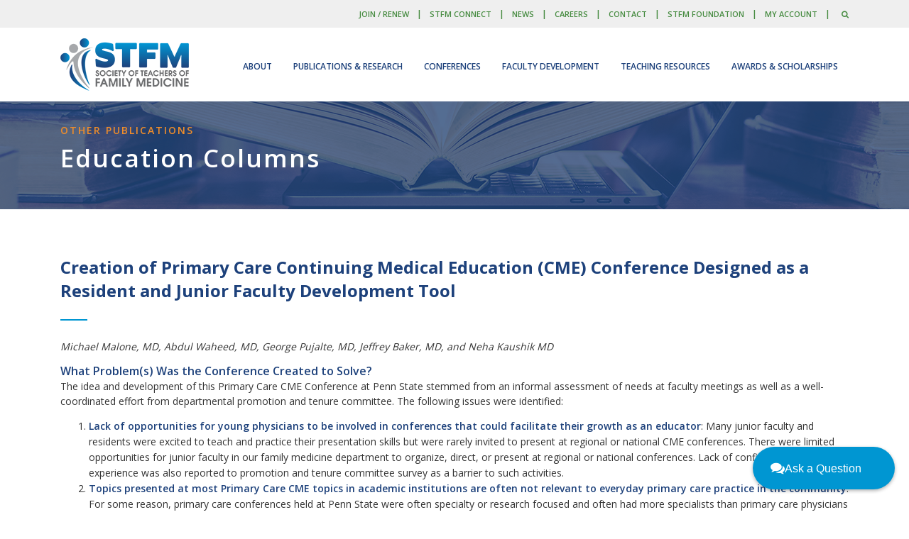

--- FILE ---
content_type: text/html; charset=utf-8
request_url: https://stfm.org/publicationsresearch/publications/educationcolumns/2015/july/
body_size: 18779
content:


<!DOCTYPE html>
<html>
<head>
    <!-- Per Google's instructions, the Global Site Tag (Google Analytics - gtag.js) should be placed as the first element under the head tag -->
<!-- Google tag (gtag.js) -->
<script async src="https://www.googletagmanager.com/gtag/js?id=G-54MZ4YM9CN"></script>
<script>
  window.dataLayer = window.dataLayer || [];
  function gtag(){dataLayer.push(arguments);}
  gtag('js', new Date());

  gtag('config', 'G-54MZ4YM9CN');
</script>    <!-- Title -->
    <title>Creation of Primary Care Continuing Medical Education (CME) Conference Designed as a Resident and Junior Faculty Development Tool</title>
        <link rel="shortcut icon" href="/media/1972/favicon.ico">
    <!-- Required Meta Tags Always Come First -->
    <meta charset="utf-8">
    <meta name="viewport" content="width=device-width, initial-scale=1, shrink-to-fit=no">
    <meta http-equiv="x-ua-compatible" content="ie=edge">
    <meta name="keywords" content="" />
    <meta name="description" content="The idea and development of this Primary Care CME Conference at Penn State stemmed from an informal assessment of needs at faculty meetings as well as a well-coordinated effort from departmental promotion and tenure committee. " />

    <!-- CSS bundles configured in startup.cs -->
    <link rel="stylesheet" href="/css/bootstrapbundle.css?v=0vypLrN275oCdu8wvtWSUgf_m5o">
    <link rel="stylesheet" href="/css/iconsbundle.css?v=m3VDKKbgDGRkRHfLwF12ptav6ns">
    <link rel="stylesheet" href="/css/vendorbundle.css?v=ZzOiZ0q-5pxBo8H-W8KIWtyx-5I">
    <link rel="stylesheet" href="/css/unifybundle.css?v=Jg39uDyFMeKGRRDC9Zb7_BFsMFk">
    <link rel="stylesheet" href="/css/custombundle.css?v=P4A7ElSNGZ10Mkx3H3Rly8C0bmc">

    <!-- Custom styles for each organization -->
        <link rel="stylesheet" href="/css/stfmCSSbundle.css?v=sc8Cg2hLC4TOro4c_KeAol1SD2g">

    
        <!-- Google Fonts -->
        <link rel="stylesheet" href="https://fonts.googleapis.com/css?family=Open&#x2B;Sans:300,400,600,700">
        <style>
            body {
                font-family: Open Sans, Helvetica, Arial, sans-serif;
            }

            h1, .h1, h2, .h2, h3, .h3, h4, .h4, h5, .h5, h6, .h6 {
                font-family: Open Sans, Helvetica, Arial, sans-serif;
            }
        </style>
</head>
<body>
    <main>


<!-- Header -->
<header id="js-header" class="u-header u-header--static--lg u-header--show-hide--lg u-header--change-appearance--lg" data-header-fix-moment="500" data-header-fix-effect="slide">
    
<!--  Begin Top Bar -->
<div class="u-header__section u-header__section--hidden u-header__section--dark g-py-10 g-bg-septenary">
    <div class="container">
        <div class="row flex-column flex-md-row justify-content-between align-items-center text-uppercase g-font-weight-600 g-color-white">
            <div class="col-auto g-px-15">
            </div>

            <div class="col-auto g-pos-rel g-px-15">
                <ul class="list-inline g-overflow-hidden g-font-size-12 g-mt-minus-10 g-mx-minus-4 mb-0">

                                    <li class="list-inline-item g-mx-4 g-mt-10">
                                        <a href="/about/membership/join-renew/" target="" class="g-color-primary--hover g-text-underline--none--hover g-font-size-11 quaternary">Join / Renew</a>
                                    </li>
                                    <li class="list-inline-item g-mx-4 g-mt-10 quaternary">|</li>
                                    <li class="list-inline-item g-mx-4 g-mt-10">
                                        <a href="https://connect.stfm.org/home" target="_blank" class="g-color-primary--hover g-text-underline--none--hover g-font-size-11 quaternary">STFM CONNECT</a>
                                    </li>
                                    <li class="list-inline-item g-mx-4 g-mt-10 quaternary">|</li>
                                    <li class="list-inline-item g-mx-4 g-mt-10">
                                        <a href="/news/overview/" target="" class="g-color-primary--hover g-text-underline--none--hover g-font-size-11 quaternary">News</a>
                                    </li>
                                    <li class="list-inline-item g-mx-4 g-mt-10 quaternary">|</li>
                                    <li class="list-inline-item g-mx-4 g-mt-10">
                                        <a href="https://www.familymedicinecareers.com/" target="_blank" class="g-color-primary--hover g-text-underline--none--hover g-font-size-11 quaternary">Careers</a>
                                    </li>
                                    <li class="list-inline-item g-mx-4 g-mt-10 quaternary">|</li>
                                    <li class="list-inline-item g-mx-4 g-mt-10">
                                        <a href="/about/about/contact-us/" target="" class="g-color-primary--hover g-text-underline--none--hover g-font-size-11 quaternary">Contact</a>
                                    </li>
                                    <li class="list-inline-item g-mx-4 g-mt-10 quaternary">|</li>
                                    <li class="list-inline-item g-mx-4 g-mt-10">
                                        <a href="/foundation/home/" target="" class="g-color-primary--hover g-text-underline--none--hover g-font-size-11 quaternary">STFM Foundation</a>
                                    </li>
                                    <li class="list-inline-item g-mx-4 g-mt-10 quaternary">|</li>
                    <li class="list-inline-item g-mx-4 g-mt-10">
                        <a href="https://stfm.my.site.com/STFM/s/login/" target="_blank" class="g-color-primary--hover g-text-underline--none--hover g-font-size-11 quaternary">My Account</a>
                    </li>
                    <li class="list-inline-item g-mx-4 g-mt-10 quaternary">|</li>
 
                    <li class="list-inline-item g-mx-4 g-mt-10">
                        <!-- Search -->
                        <div class="">
                            <a href="#!" class="g-font-size-11 quaternary g-color-primary--hover g-ml-5" aria-haspopup="true" aria-expanded="false" aria-controls="siteSearch" data-dropdown-target="#siteSearch" data-dropdown-type="css-animation" data-dropdown-duration="300"
                               data-dropdown-animation-in="fadeInUp" data-dropdown-animation-out="fadeOutDown">
                                <i class="fa fa-search"></i>
                            </a>
                            <!-- Search Form -->
                            <form id="siteSearch" class="u-searchform-v1 g-bg-black g-box-shadow-none g-pa-10 g-mt-10" method="get" action="/search-results">
                                <div class="input-group g-brd-primary--focus">
                                    <input id="search-bar-input" name="q" class="form-control rounded-0 u-form-control g-brd-white" type="search" placeholder="Search stfm.org">
                                    <div class="input-group-addon p-0">
                                        <button class="btn rounded-0 btn-primary btn-md g-font-size-14 g-px-18" type="submit">Go</button>
                                    </div>
                                </div>
                            </form>
                            <!-- End Search Form -->
                        </div>
                        <!-- End Search -->
                    </li>
                </ul>
            </div>
        </div>
    </div>
</div>

<!--  End Top Bar -->
    <div class="u-header__section u-header__section--light g-bg-white g-transition-0_3 g-py-10 g-py-0--lg" data-header-fix-moment-classes="u-shadow-v18">
        <nav class="js-mega-menu navbar navbar-expand-lg py-0">
            <div class="container">
                <!-- Responsive Toggle Button -->
                <button class="navbar-toggler navbar-toggler-right btn g-line-height-1 g-brd-none g-pa-0 g-pos-abs g-top-3 g-right-0" type="button" aria-label="Toggle navigation" aria-expanded="false" aria-controls="navBar" data-toggle="collapse" data-target="#navBar">
                    <span class="hamburger hamburger--slider">
                        <span class="hamburger-box">
                            <span class="hamburger-inner"></span>
                        </span>
                    </span>
                </button>
                <!-- End Responsive Toggle Button -->
                    <!-- Logo -->
                        <a href="/home/" class="navbar-brand">
                            <img src="/media/1286/stfmlogorgb.png" alt="">
                        </a>
                    <!-- End Logo -->

                <!-- Navigation -->
                <div class="collapse navbar-collapse align-items-center flex-sm-row g-pt-10 g-pt-5--lg" id="navBar">
                    <ul class="navbar-nav ml-auto text-uppercase g-font-weight-600 u-main-nav-v3 u-sub-menu-v3">
                                <!-- Mega Menu Item -->
                                <li class="hs-has-mega-menu nav-item g-mx-15--lg " data-animation-in="fadeIn" data-animation-out="fadeOut" data-position="right">
                                    <a id="mega-menu-label-3149" class="assoc-main-nav-link nav-link g-px-0" href="#!" aria-haspopup="true" aria-expanded="false">
                                        About
                                    </a>
                                    <!-- Mega Menu -->
                                    <div class="w-100 hs-mega-menu u-shadow-v11 g-text-transform-none g-font-weight-400 g-brd-top g-brd-primary g-brd-top-2" aria-labelledby="mega-menu-label-3149">

                                        <div class="g-pa-30">
                                            <div class="row">
                                                    <div class="col-lg-3 g-mb-30 g-mb-0--lg">
                                                                        <h4 class="h5 assoc-mega-menu-header">About</h4>
                                                                    <ul class="list-unstyled g-mb-25">
                                                                            <li class="g-mb-5 assoc-mega-menu-link-li">
                                                                                <a class="assoc-mega-menu-link" href="/about/about/about-stfm-and-family-medicine-education/" target="">About STFM and Family Medicine Education</a>
                                                                            </li>
                                                                            <li class="g-mb-5 assoc-mega-menu-link-li">
                                                                                <a class="assoc-mega-menu-link" href="/foundation/home/" target="">STFM Foundation</a>
                                                                            </li>
                                                                            <li class="g-mb-5 assoc-mega-menu-link-li">
                                                                                <a class="assoc-mega-menu-link" href="/about/about/careers/" target="">Jobs at STFM</a>
                                                                            </li>
                                                                            <li class="g-mb-5 assoc-mega-menu-link-li">
                                                                                <a class="assoc-mega-menu-link" href="/about/about/contact-us/" target="">Contact STFM</a>
                                                                            </li>
                                                                            <li class="g-mb-5 assoc-mega-menu-link-li">
                                                                                <a class="assoc-mega-menu-link" href="https://stfm.org/about/about/contactus/#section-55889" target="">Purchase STFM Mailing List</a>
                                                                            </li>
                                                                            <li class="g-mb-5 assoc-mega-menu-link-li">
                                                                                <a class="assoc-mega-menu-link" href="https://stfm.org/about/about/contactus/#section-55890" target="">Purchase STFM Lapel Pins</a>
                                                                            </li>
                                                                    </ul>
                                                    </div>
                                                    <div class="col-lg-3 g-mb-30 g-mb-0--lg">
                                                                        <h4 class="h5 assoc-mega-menu-header">Advocacy</h4>
                                                                    <ul class="list-unstyled g-mb-25">
                                                                            <li class="g-mb-5 assoc-mega-menu-link-li">
                                                                                <a class="assoc-mega-menu-link" href="/about/advocacy/advocacy-action-center/" target="">CAFM Advocacy Action Center</a>
                                                                            </li>
                                                                            <li class="g-mb-5 assoc-mega-menu-link-li">
                                                                                <a class="assoc-mega-menu-link" href="/about/advocacy/resources-issues/" target="">Resources and Key Issues</a>
                                                                            </li>
                                                                            <li class="g-mb-5 assoc-mega-menu-link-li">
                                                                                <a class="assoc-mega-menu-link" href="/about/advocacy/family-medicine-dei-advocacy-toolkit/" target=""> DEI Advocacy Toolkit</a>
                                                                            </li>
                                                                            <li class="g-mb-5 assoc-mega-menu-link-li">
                                                                                <a class="assoc-mega-menu-link" href="/about/advocacy/advocacy-decision-making/" target="">Decision Process for Advocacy Issues</a>
                                                                            </li>
                                                                    </ul>
                                                                        <h4 class="h5 assoc-mega-menu-header">Governance</h4>
                                                                    <ul class="list-unstyled g-mb-25">
                                                                            <li class="g-mb-5 assoc-mega-menu-link-li">
                                                                                <a class="assoc-mega-menu-link" href="/about/governance/strategic-plan/" target="">Strategic Plan</a>
                                                                            </li>
                                                                            <li class="g-mb-5 assoc-mega-menu-link-li">
                                                                                <a class="assoc-mega-menu-link" href="/about/governance/board-of-directors/" target="">Board of Directors</a>
                                                                            </li>
                                                                            <li class="g-mb-5 assoc-mega-menu-link-li">
                                                                                <a class="assoc-mega-menu-link" href="/about/governance/board-candidates/" target="">New Board Members</a>
                                                                            </li>
                                                                            <li class="g-mb-5 assoc-mega-menu-link-li">
                                                                                <a class="assoc-mega-menu-link" href="/about/governance/committees/committees/" target="">Standing Committees</a>
                                                                            </li>
                                                                            <li class="g-mb-5 assoc-mega-menu-link-li">
                                                                                <a class="assoc-mega-menu-link" href="/about/governance/leadership-opportunities/" target="">Leadership Opportunities</a>
                                                                            </li>
                                                                            <li class="g-mb-5 assoc-mega-menu-link-li">
                                                                                <a class="assoc-mega-menu-link" href="/about/governance/stfm-statements/" target="">STFM Statements</a>
                                                                            </li>
                                                                    </ul>
                                                    </div>
                                                    <div class="col-lg-3 g-mb-30 g-mb-0--lg">
                                                                        <h4 class="h5 assoc-mega-menu-header">Key Initiatives</h4>
                                                                    <ul class="list-unstyled g-mb-25">
                                                                            <li class="g-mb-5 assoc-mega-menu-link-li">
                                                                                <a class="assoc-mega-menu-link" href="/about/keyinitiatives/pocus/" target="">Point-of-Care Ultrasound (POCUS)</a>
                                                                            </li>
                                                                            <li class="g-mb-5 assoc-mega-menu-link-li">
                                                                                <a class="assoc-mega-menu-link" href="/about/keyinitiatives/artificial-intelligence/artificial-intelligence-in-medical-education/" target="">Artificial Intelligence in Medical Education Initiative</a>
                                                                            </li>
                                                                            <li class="g-mb-5 assoc-mega-menu-link-li">
                                                                                <a class="assoc-mega-menu-link" href="/teachingresources/resources/cbme-toolkit/cbme-toolkit/" target="">Competency-Based Medical Education</a>
                                                                            </li>
                                                                            <li class="g-mb-5 assoc-mega-menu-link-li">
                                                                                <a class="assoc-mega-menu-link" href="/about/keyinitiatives/professionalism-in-family-medicine-education/professionalism-in-family-medicine-education/" target="">Professionalism in Family Medicine Education</a>
                                                                            </li>
                                                                            <li class="g-mb-5 assoc-mega-menu-link-li">
                                                                                <a class="assoc-mega-menu-link" href="/about/keyinitiatives/preceptorexpansion/preceptorexpansioninitiative/" target="">Preceptor Expansion Initiative</a>
                                                                            </li>
                                                                            <li class="g-mb-5 assoc-mega-menu-link-li">
                                                                                <a class="assoc-mega-menu-link" href="/about/keyinitiatives/antiracism-and-health-equity/urm-initiative-resources/" target="">Underrepresented in Medicine Initiative</a>
                                                                            </li>
                                                                            <li class="g-mb-5 assoc-mega-menu-link-li">
                                                                                <a class="assoc-mega-menu-link" href="/about/keyinitiatives/protected-time-for-facuty/" target="">Guidelines for Protected Non-Clinical Time for Faculty in Residency Programs</a>
                                                                            </li>
                                                                            <li class="g-mb-5 assoc-mega-menu-link-li">
                                                                                <a class="assoc-mega-menu-link" href="/about/keyinitiatives/health-systems-engagement/health-systems/" target="">Health Systems Engagement Initiative</a>
                                                                            </li>
                                                                            <li class="g-mb-5 assoc-mega-menu-link-li">
                                                                                <a class="assoc-mega-menu-link" href="/teachingresources/resources/mental-health-stigma/reducing-mental-health-stigma/" target="">Reducing Mental Health Stigma</a>
                                                                            </li>
                                                                    </ul>
                                                    </div>
                                                    <div class="col-lg-3 g-mb-30 g-mb-0--lg">
                                                                        <h4 class="h5 assoc-mega-menu-header">Membership</h4>
                                                                    <ul class="list-unstyled g-mb-25">
                                                                            <li class="g-mb-5 assoc-mega-menu-link-li">
                                                                                <a class="assoc-mega-menu-link" href="/about/membership/join-renew/" target="">Join STFM/Renew Your Membership</a>
                                                                            </li>
                                                                            <li class="g-mb-5 assoc-mega-menu-link-li">
                                                                                <a class="assoc-mega-menu-link" href="/about/membership/institutional-invoicing/" target="">Institutional Invoicing</a>
                                                                            </li>
                                                                            <li class="g-mb-5 assoc-mega-menu-link-li">
                                                                                <a class="assoc-mega-menu-link" href="http://connect.stfm.org/network/members" target="_blank">Member Directory</a>
                                                                            </li>
                                                                            <li class="g-mb-5 assoc-mega-menu-link-li">
                                                                                <a class="assoc-mega-menu-link" href="/about/membership/bishop-society/" target="">Bishop Society</a>
                                                                            </li>
                                                                            <li class="g-mb-5 assoc-mega-menu-link-li">
                                                                                <a class="assoc-mega-menu-link" href="http://connect.stfm.org/home" target="_blank">STFM CONNECT</a>
                                                                            </li>
                                                                            <li class="g-mb-5 assoc-mega-menu-link-li">
                                                                                <a class="assoc-mega-menu-link" href="http://connect.stfm.org/communities/allcommunities" target="_blank">Collaboratives and Special Project Teams</a>
                                                                            </li>
                                                                    </ul>
                                                    </div>
                                            </div>
                                        </div>
                                    </div>
                                    <!-- End Mega Menu -->
                                </li>
                                <!-- End Mega Menu Item -->
                                <!-- Mega Menu Item -->
                                <li class="hs-has-mega-menu nav-item g-mx-15--lg " data-animation-in="fadeIn" data-animation-out="fadeOut" data-position="right">
                                    <a id="mega-menu-label-3192" class="assoc-main-nav-link nav-link g-px-0" href="#!" aria-haspopup="true" aria-expanded="false">
                                        Publications &amp; Research
                                    </a>
                                    <!-- Mega Menu -->
                                    <div class="w-100 hs-mega-menu u-shadow-v11 g-text-transform-none g-font-weight-400 g-brd-top g-brd-primary g-brd-top-2" aria-labelledby="mega-menu-label-3192">

                                        <div class="g-pa-30">
                                            <div class="row">
                                                    <div class="col-lg-3 g-mb-30 g-mb-0--lg">
                                                                        <h4 class="h5 assoc-mega-menu-header">Journals</h4>
                                                                    <ul class="list-unstyled g-mb-25">
                                                                            <li class="g-mb-5 assoc-mega-menu-link-li">
                                                                                <a class="assoc-mega-menu-link" href="https://journals.stfm.org/familymedicine/" target="_blank">Family Medicine</a>
                                                                            </li>
                                                                            <li class="g-mb-5 assoc-mega-menu-link-li">
                                                                                <a class="assoc-mega-menu-link" href="https://journals.stfm.org/primer" target="_blank">PRiMER </a>
                                                                            </li>
                                                                            <li class="g-mb-5 assoc-mega-menu-link-li">
                                                                                <a class="assoc-mega-menu-link" href="http://www.annfammed.org/" target="_blank">Annals of Family Medicine</a>
                                                                            </li>
                                                                    </ul>
                                                    </div>
                                                    <div class="col-lg-3 g-mb-30 g-mb-0--lg">
                                                                        <h4 class="h5 assoc-mega-menu-header">Other Publications</h4>
                                                                    <ul class="list-unstyled g-mb-25">
                                                                            <li class="g-mb-5 assoc-mega-menu-link-li">
                                                                                <a class="assoc-mega-menu-link" href="/publicationsresearch/publications/messenger/" target="">Messenger</a>
                                                                            </li>
                                                                            <li class="g-mb-5 assoc-mega-menu-link-li">
                                                                                <a class="assoc-mega-menu-link" href="/publicationsresearch/publications/podcasts/" target="">STFM Podcast</a>
                                                                            </li>
                                                                            <li class="g-mb-5 assoc-mega-menu-link-li">
                                                                                <a class="assoc-mega-menu-link" href="/old-site-design-pages/about-old/about/keyinitiatives/antiracism-and-health-equity/urm-initiative/urmjampodcast/" target="">URM JAM Podcast</a>
                                                                            </li>
                                                                            <li class="g-mb-5 assoc-mega-menu-link-li">
                                                                                <a class="assoc-mega-menu-link" href="https://blog.stfm.org/" target="_blank">Blog</a>
                                                                            </li>
                                                                            <li class="g-mb-5 assoc-mega-menu-link-li">
                                                                                <a class="assoc-mega-menu-link" href="/publicationsresearch/publications/education-column/" target="">Education Column</a>
                                                                            </li>
                                                                    </ul>
                                                    </div>
                                                    <div class="col-lg-3 g-mb-30 g-mb-0--lg">
                                                                        <h4 class="h5 assoc-mega-menu-header">CAFM Educational Research Alliance (CERA)</h4>
                                                                    <ul class="list-unstyled g-mb-25">
                                                                            <li class="g-mb-5 assoc-mega-menu-link-li">
                                                                                <a class="assoc-mega-menu-link" href="/publicationsresearch/cera/cera/" target="">About CERA</a>
                                                                            </li>
                                                                            <li class="g-mb-5 assoc-mega-menu-link-li">
                                                                                <a class="assoc-mega-menu-link" href="/publicationsresearch/cera/howtoapply/howtoapply/" target="">How to Apply</a>
                                                                            </li>
                                                                            <li class="g-mb-5 assoc-mega-menu-link-li">
                                                                                <a class="assoc-mega-menu-link" href="/publicationsresearch/cera/pasttopicsanddata/pasttopicsanddata/" target="">Past Topics and Data</a>
                                                                            </li>
                                                                            <li class="g-mb-5 assoc-mega-menu-link-li">
                                                                                <a class="assoc-mega-menu-link" href="/publicationsresearch/cera/steeringcommittee/" target="">CERA Steering Committee</a>
                                                                            </li>
                                                                            <li class="g-mb-5 assoc-mega-menu-link-li">
                                                                                <a class="assoc-mega-menu-link" href="/publicationsresearch/cera/informationformentors/" target="">Information for CERA Mentors</a>
                                                                            </li>
                                                                    </ul>
                                                    </div>
                                                    <div class="col-lg-3 g-mb-30 g-mb-0--lg">
                                                                        <h4 class="h5 assoc-mega-menu-header">Research Resources</h4>
                                                                    <ul class="list-unstyled g-mb-25">
                                                                            <li class="g-mb-5 assoc-mega-menu-link-li">
                                                                                <a class="assoc-mega-menu-link" href="/publicationsresearch/otherresearchresources/tips-for-new-researchers/" target="">Tips for New Researchers</a>
                                                                            </li>
                                                                            <li class="g-mb-5 assoc-mega-menu-link-li">
                                                                                <a class="assoc-mega-menu-link" href="/publicationsresearch/otherresearchresources/grant-generating-project/" target="">Grant-Generating Project</a>
                                                                            </li>
                                                                    </ul>
                                                    </div>
                                            </div>
                                        </div>
                                    </div>
                                    <!-- End Mega Menu -->
                                </li>
                                <!-- End Mega Menu Item -->
                                <!-- Mega Menu Item -->
                                <li class="hs-has-mega-menu nav-item g-mx-15--lg " data-animation-in="fadeIn" data-animation-out="fadeOut" data-position="right">
                                    <a id="mega-menu-label-3119" class="assoc-main-nav-link nav-link g-px-0" href="#!" aria-haspopup="true" aria-expanded="false">
                                        Conferences
                                    </a>
                                    <!-- Mega Menu -->
                                    <div class="w-100 hs-mega-menu u-shadow-v11 g-text-transform-none g-font-weight-400 g-brd-top g-brd-primary g-brd-top-2" aria-labelledby="mega-menu-label-3119">

                                        <div class="g-pa-30">
                                            <div class="row">
                                                    <div class="col-lg-3 g-mb-30 g-mb-0--lg">
                                                                        <h4 class="h5 assoc-mega-menu-header">Annual Spring Conference</h4>
                                                                    <ul class="list-unstyled g-mb-25">
                                                                            <li class="g-mb-5 assoc-mega-menu-link-li">
                                                                                <a class="assoc-mega-menu-link" href="/conferences/annual/overview/" target="">Overview</a>
                                                                            </li>
                                                                            <li class="g-mb-5 assoc-mega-menu-link-li">
                                                                                <a class="assoc-mega-menu-link" href="/conferences/annual/registration/" target="">Registration</a>
                                                                            </li>
                                                                            <li class="g-mb-5 assoc-mega-menu-link-li">
                                                                                <a class="assoc-mega-menu-link" href="/conferences/annual/hotel-information/" target="">Hotel and Travel</a>
                                                                            </li>
                                                                            <li class="g-mb-5 assoc-mega-menu-link-li">
                                                                                <a class="assoc-mega-menu-link" href="/conferences/annual/conference-schedule/" target="">Conference Schedule</a>
                                                                            </li>
                                                                            <li class="g-mb-5 assoc-mega-menu-link-li">
                                                                                <a class="assoc-mega-menu-link" href="/conferences/annual/cme-credits/" target="">CME/CEU Credits for 2026 Conference</a>
                                                                            </li>
                                                                            <li class="g-mb-5 assoc-mega-menu-link-li">
                                                                                <a class="assoc-mega-menu-link" href="/conferences/annual/general-sessions/" target="">General Sessions</a>
                                                                            </li>
                                                                            <li class="g-mb-5 assoc-mega-menu-link-li">
                                                                                <a class="assoc-mega-menu-link" href="/conferences/annual/preconferences/" target="">Preconference Workshops</a>
                                                                            </li>
                                                                            <li class="g-mb-5 assoc-mega-menu-link-li">
                                                                                <a class="assoc-mega-menu-link" href="/conferences/generalinformation/annualarchives/" target="">Search All Education Sessions</a>
                                                                            </li>
                                                                            <li class="g-mb-5 assoc-mega-menu-link-li">
                                                                                <a class="assoc-mega-menu-link" href="/conferences/annual/partnership-opportunities/" target="">Partnerships &amp; Support</a>
                                                                            </li>
                                                                            <li class="g-mb-5 assoc-mega-menu-link-li">
                                                                                <a class="assoc-mega-menu-link" href="/conferences/annual/networking-events/" target="">Networking and Optional Events</a>
                                                                            </li>
                                                                            <li class="g-mb-5 assoc-mega-menu-link-li">
                                                                                <a class="assoc-mega-menu-link" href="/conferences/annual/poetryandprosecontest/" target="">2026 Poetry and Prose Contest</a>
                                                                            </li>
                                                                    </ul>
                                                    </div>
                                                    <div class="col-lg-3 g-mb-30 g-mb-0--lg">
                                                                        <h4 class="h5 assoc-mega-menu-header">Conference on Medical Student Education</h4>
                                                                    <ul class="list-unstyled g-mb-25">
                                                                            <li class="g-mb-5 assoc-mega-menu-link-li">
                                                                                <a class="assoc-mega-menu-link" href="/conferences/mse/overview/" target="">Overview</a>
                                                                            </li>
                                                                            <li class="g-mb-5 assoc-mega-menu-link-li">
                                                                                <a class="assoc-mega-menu-link" href="/conferences/mse/registration/" target="">Registration</a>
                                                                            </li>
                                                                            <li class="g-mb-5 assoc-mega-menu-link-li">
                                                                                <a class="assoc-mega-menu-link" href="/conferences/mse/hotel/" target="">Hotel and Travel</a>
                                                                            </li>
                                                                            <li class="g-mb-5 assoc-mega-menu-link-li">
                                                                                <a class="assoc-mega-menu-link" href="/conferences/mse/schedule/" target="">Conference Schedule</a>
                                                                            </li>
                                                                            <li class="g-mb-5 assoc-mega-menu-link-li">
                                                                                <a class="assoc-mega-menu-link" href="/conferences/mse/cme-credits/" target="">CME/CEU Credits for 2026 Conference</a>
                                                                            </li>
                                                                            <li class="g-mb-5 assoc-mega-menu-link-li">
                                                                                <a class="assoc-mega-menu-link" href="/conferences/mse/general-sessions/" target="">General Sessions</a>
                                                                            </li>
                                                                            <li class="g-mb-5 assoc-mega-menu-link-li">
                                                                                <a class="assoc-mega-menu-link" href="/conferences/mse/preconference/" target="">Preconference Workshop</a>
                                                                            </li>
                                                                            <li class="g-mb-5 assoc-mega-menu-link-li">
                                                                                <a class="assoc-mega-menu-link" href="/conferences/mse/presenterinformation/" target="">Presenter Information</a>
                                                                            </li>
                                                                            <li class="g-mb-5 assoc-mega-menu-link-li">
                                                                                <a class="assoc-mega-menu-link" href="/conferences/mse/partnershipssupport/" target="">Partnerships &amp; Support</a>
                                                                            </li>
                                                                            <li class="g-mb-5 assoc-mega-menu-link-li">
                                                                                <a class="assoc-mega-menu-link" href="/conferences/mse/partners/" target="">Partners</a>
                                                                            </li>
                                                                            <li class="g-mb-5 assoc-mega-menu-link-li">
                                                                                <a class="assoc-mega-menu-link" href="/conferences/mse/community-outreach/" target="">Community Outreach Partner</a>
                                                                            </li>
                                                                            <li class="g-mb-5 assoc-mega-menu-link-li">
                                                                                <a class="assoc-mega-menu-link" href="/conferences/mse/sustainability-practices/" target="">Sustainability Practices</a>
                                                                            </li>
                                                                    </ul>
                                                    </div>
                                                    <div class="col-lg-3 g-mb-30 g-mb-0--lg">
                                                                        <h4 class="h5 assoc-mega-menu-header">Conference on Practice &amp; Quality Improvement</h4>
                                                                    <ul class="list-unstyled g-mb-25">
                                                                            <li class="g-mb-5 assoc-mega-menu-link-li">
                                                                                <a class="assoc-mega-menu-link" href="/conferences/cpqi/overview/" target="">Overview</a>
                                                                            </li>
                                                                            <li class="g-mb-5 assoc-mega-menu-link-li">
                                                                                <a class="assoc-mega-menu-link" href="/conferences/cpqi/hotel/" target="">Hotel and Travel</a>
                                                                            </li>
                                                                            <li class="g-mb-5 assoc-mega-menu-link-li">
                                                                                <a class="assoc-mega-menu-link" href="/conferences/cpqi/schedule/" target="">Conference Schedule</a>
                                                                            </li>
                                                                            <li class="g-mb-5 assoc-mega-menu-link-li">
                                                                                <a class="assoc-mega-menu-link" href="/conferences/cpqi/partnershipssupport/" target="">Partnerships &amp; Support</a>
                                                                            </li>
                                                                            <li class="g-mb-5 assoc-mega-menu-link-li">
                                                                                <a class="assoc-mega-menu-link" href="/conferences/cpqi/general-information/" target="">General Conference Information</a>
                                                                            </li>
                                                                    </ul>
                                                    </div>
                                                    <div class="col-lg-3 g-mb-30 g-mb-0--lg">
                                                                        <h4 class="h5 assoc-mega-menu-header">General Information</h4>
                                                                    <ul class="list-unstyled g-mb-25">
                                                                            <li class="g-mb-5 assoc-mega-menu-link-li">
                                                                                <a class="assoc-mega-menu-link" href="/conferences/stfm-conferences/" target="">Overview of STFM Conferences</a>
                                                                            </li>
                                                                            <li class="g-mb-5 assoc-mega-menu-link-li">
                                                                                <a class="assoc-mega-menu-link" href="/conferences/generalinformation/future-dates/" target="">Future Conference Dates</a>
                                                                            </li>
                                                                            <li class="g-mb-5 assoc-mega-menu-link-li">
                                                                                <a class="assoc-mega-menu-link" href="/conferences/generalinformation/past-conferences/" target="">Past STFM Conferences&#x2014;CME, Programs, Handouts</a>
                                                                            </li>
                                                                            <li class="g-mb-5 assoc-mega-menu-link-li">
                                                                                <a class="assoc-mega-menu-link" href="/conferences/generalinformation/ada/" target="">Conference Accessibility and Accommodations</a>
                                                                            </li>
                                                                    </ul>
                                                    </div>
                                            </div>
                                        </div>
                                    </div>
                                    <!-- End Mega Menu -->
                                </li>
                                <!-- End Mega Menu Item -->
                                <!-- Mega Menu Item -->
                                <li class="hs-has-mega-menu nav-item g-mx-15--lg " data-animation-in="fadeIn" data-animation-out="fadeOut" data-position="right">
                                    <a id="mega-menu-label-3211" class="assoc-main-nav-link nav-link g-px-0" href="#!" aria-haspopup="true" aria-expanded="false">
                                        Faculty Development
                                    </a>
                                    <!-- Mega Menu -->
                                    <div class="w-100 hs-mega-menu u-shadow-v11 g-text-transform-none g-font-weight-400 g-brd-top g-brd-primary g-brd-top-2" aria-labelledby="mega-menu-label-3211">

                                        <div class="g-pa-30">
                                            <div class="row">
                                                    <div class="col-lg-3 g-mb-30 g-mb-0--lg">
                                                                        <h4 class="h5 assoc-mega-menu-header">Certificate Programs</h4>
                                                                    <ul class="list-unstyled g-mb-25">
                                                                            <li class="g-mb-5 assoc-mega-menu-link-li">
                                                                                <a class="assoc-mega-menu-link" href="/facultydevelopment/certificateprograms/residencyfacultyfundamentals/overview/" target="">Residency Faculty Fundamentals Certificate Program</a>
                                                                            </li>
                                                                            <li class="g-mb-5 assoc-mega-menu-link-li">
                                                                                <a class="assoc-mega-menu-link" href="/facultydevelopment/certificateprograms/pocuseducatorscertificateprogramdetails/overview/" target="">FM POCUS Educator&#x27;s Certificate Program</a>
                                                                            </li>
                                                                            <li class="g-mb-5 assoc-mega-menu-link-li">
                                                                                <a class="assoc-mega-menu-link" href="/facultydevelopment/certificateprograms/cbme-certificate-of-distinction-adaptive-coaching-in-gme/overview/" target="">CBME Certificate of Distinction: Adaptive Coaching in GME</a>
                                                                            </li>
                                                                    </ul>
                                                                        <h4 class="h5 assoc-mega-menu-header">Fellowships</h4>
                                                                    <ul class="list-unstyled g-mb-25">
                                                                            <li class="g-mb-5 assoc-mega-menu-link-li">
                                                                                <a class="assoc-mega-menu-link" href="/facultydevelopment/fellowships/behavioralsciencefamilysystemseducatorfellowship/overview/" target="">Behavioral Science/Family Systems Educator Fellowship</a>
                                                                            </li>
                                                                            <li class="g-mb-5 assoc-mega-menu-link-li">
                                                                                <a class="assoc-mega-menu-link" href="/facultydevelopment/fellowships/cerafellowship/overview/" target="">CERA Fellowship</a>
                                                                            </li>
                                                                            <li class="g-mb-5 assoc-mega-menu-link-li">
                                                                                <a class="assoc-mega-menu-link" href="/facultydevelopment/fellowships/emergingleadersfellowship/overview/" target="">Emerging Leaders Fellowship</a>
                                                                            </li>
                                                                            <li class="g-mb-5 assoc-mega-menu-link-li">
                                                                                <a class="assoc-mega-menu-link" href="/facultydevelopment/fellowships/leadershipthroughscholarship/overview/" target="">Leadership through Scholarship Fellowship</a>
                                                                            </li>
                                                                            <li class="g-mb-5 assoc-mega-menu-link-li">
                                                                                <a class="assoc-mega-menu-link" href="/facultydevelopment/fellowships/medicaleditingfellowship/overview/" target="">Medical Editing Fellowship</a>
                                                                            </li>
                                                                            <li class="g-mb-5 assoc-mega-menu-link-li">
                                                                                <a class="assoc-mega-menu-link" href="/facultydevelopment/fellowships/medicalstudenteducatorsdevelopmentinstitute/overview/" target="">Medical Student Educators Development Institute</a>
                                                                            </li>
                                                                    </ul>
                                                    </div>
                                                    <div class="col-lg-3 g-mb-30 g-mb-0--lg">
                                                                        <h4 class="h5 assoc-mega-menu-header">Online Courses</h4>
                                                                    <ul class="list-unstyled g-mb-25">
                                                                            <li class="g-mb-5 assoc-mega-menu-link-li">
                                                                                <a class="assoc-mega-menu-link" href="/facultydevelopment/onlinecourses/faculty-skills-course/overview/" target="">Faculty Skills Course</a>
                                                                            </li>
                                                                            <li class="g-mb-5 assoc-mega-menu-link-li">
                                                                                <a class="assoc-mega-menu-link" href="/facultydevelopment/onlinecourses/intro-to-mse-course/overview-intro-mse-course/" target="">Intro to Medical Student Education Course</a>
                                                                            </li>
                                                                            <li class="g-mb-5 assoc-mega-menu-link-li">
                                                                                <a class="assoc-mega-menu-link" href="/facultydevelopment/onlinecourses/advocacycourse/overview/" target="">Advocacy Course</a>
                                                                            </li>
                                                                            <li class="g-mb-5 assoc-mega-menu-link-li">
                                                                                <a class="assoc-mega-menu-link" href="/facultydevelopment/onlinecourses/givingfeedback/overview/" target="">Giving Feedback Course</a>
                                                                            </li>
                                                                            <li class="g-mb-5 assoc-mega-menu-link-li">
                                                                                <a class="assoc-mega-menu-link" href="/facultydevelopment/onlinecourses/time-management/overview/" target="">Time Management Course</a>
                                                                            </li>
                                                                            <li class="g-mb-5 assoc-mega-menu-link-li">
                                                                                <a class="assoc-mega-menu-link" href="/facultydevelopment/onlinecourses/leadingchangecourse/overview/" target="">Leading Change Course</a>
                                                                            </li>
                                                                            <li class="g-mb-5 assoc-mega-menu-link-li">
                                                                                <a class="assoc-mega-menu-link" href="/facultydevelopment/onlinecourses/teachpocusmodules/teachpocuscurriculum/" target="">Teach POCUS</a>
                                                                            </li>
                                                                            <li class="g-mb-5 assoc-mega-menu-link-li">
                                                                                <a class="assoc-mega-menu-link" href="/facultydevelopment/onlinecourses/urm-leadership-pathways-in-academic-medicine-course/overview/" target="">URM Leadership Pathways in Academic Medicine</a>
                                                                            </li>
                                                                            <li class="g-mb-5 assoc-mega-menu-link-li">
                                                                                <a class="assoc-mega-menu-link" href="/facultydevelopment/otherfacultytraining/understandinghealthsystems/overview/" target="">Understanding Health Systems</a>
                                                                            </li>
                                                                            <li class="g-mb-5 assoc-mega-menu-link-li">
                                                                                <a class="assoc-mega-menu-link" href="/facultydevelopment/onlinecourses/wellnesscourse/overview/" target="">Wellness Course</a>
                                                                            </li>
                                                                    </ul>
                                                    </div>
                                                    <div class="col-lg-3 g-mb-30 g-mb-0--lg">
                                                                        <h4 class="h5 assoc-mega-menu-header">Webinars</h4>
                                                                    <ul class="list-unstyled g-mb-25">
                                                                            <li class="g-mb-5 assoc-mega-menu-link-li">
                                                                                <a class="assoc-mega-menu-link" href="/facultydevelopment/onlinecourses/webinars/gme-webinars/" target="">GME Webinars</a>
                                                                            </li>
                                                                            <li class="g-mb-5 assoc-mega-menu-link-li">
                                                                                <a class="assoc-mega-menu-link" href="/teachingresources/resources/cbme-toolkit/cbme-faculty-development-webinars/" target="">CBME Webinars</a>
                                                                            </li>
                                                                            <li class="g-mb-5 assoc-mega-menu-link-li">
                                                                                <a class="assoc-mega-menu-link" href="/facultydevelopment/onlinecourses/webinars/webinars/" target="">STFM Webinars</a>
                                                                            </li>
                                                                            <li class="g-mb-5 assoc-mega-menu-link-li">
                                                                                <a class="assoc-mega-menu-link" href="/facultydevelopment/onlinecourses/webinars/inclusivity-and-health-equity-webinars/" target="">Inclusivity and Health Equity Webinars</a>
                                                                            </li>
                                                                            <li class="g-mb-5 assoc-mega-menu-link-li">
                                                                                <a class="assoc-mega-menu-link" href="/facultydevelopment/onlinecourses/webinars/facultyfortomorrow/" target="">Faculty for Tomorrow Webinars</a>
                                                                            </li>
                                                                            <li class="g-mb-5 assoc-mega-menu-link-li">
                                                                                <a class="assoc-mega-menu-link" href="/facultydevelopment/onlinecourses/webinars/urmscholarship/" target="">URM Scholarship Webinars</a>
                                                                            </li>
                                                                            <li class="g-mb-5 assoc-mega-menu-link-li">
                                                                                <a class="assoc-mega-menu-link" href="/facultydevelopment/onlinecourses/webinars/nfswebinars/" target="">New Faculty Scholars Webinars</a>
                                                                            </li>
                                                                    </ul>
                                                    </div>
                                                    <div class="col-lg-3 g-mb-30 g-mb-0--lg">
                                                                        <h4 class="h5 assoc-mega-menu-header">Other Faculty Training</h4>
                                                                    <ul class="list-unstyled g-mb-25">
                                                                            <li class="g-mb-5 assoc-mega-menu-link-li">
                                                                                <a class="assoc-mega-menu-link" href="/facultydevelopment/otherfacultytraining/facultydevelopmentdelivered/overview/" target="">Faculty Development Delivered</a>
                                                                            </li>
                                                                            <li class="g-mb-5 assoc-mega-menu-link-li">
                                                                                <a class="assoc-mega-menu-link" href="/facultydevelopment/otherfacultytraining/faculty-development-starter-package/overview/" target="">Faculty Development Starter Package for Residencies</a>
                                                                            </li>
                                                                            <li class="g-mb-5 assoc-mega-menu-link-li">
                                                                                <a class="assoc-mega-menu-link" href="/facultydevelopment/otherfacultytraining/leadershipdevelopmentopportunities/overview/" target="">Leadership Development Opportunities</a>
                                                                            </li>
                                                                            <li class="g-mb-5 assoc-mega-menu-link-li">
                                                                                <a class="assoc-mega-menu-link" href="/facultydevelopment/otherfacultytraining/abfmpiprogramtoolkit/overview/" target="">ABFM Precepting PI Toolkit</a>
                                                                            </li>
                                                                            <li class="g-mb-5 assoc-mega-menu-link-li">
                                                                                <a class="assoc-mega-menu-link" href="/facultydevelopment/otherfacultytraining/quick-consult/overview/" target="">Quick Consult</a>
                                                                            </li>
                                                                            <li class="g-mb-5 assoc-mega-menu-link-li">
                                                                                <a class="assoc-mega-menu-link" href="http://teachingphysician.org/" target="">TeachingPhysician.org</a>
                                                                            </li>
                                                                            <li class="g-mb-5 assoc-mega-menu-link-li">
                                                                                <a class="assoc-mega-menu-link" href="/facultydevelopment/otherfacultytraining/tipsfornewfaculty/topic-page/" target="">Tips for New Faculty</a>
                                                                            </li>
                                                                            <li class="g-mb-5 assoc-mega-menu-link-li">
                                                                                <a class="assoc-mega-menu-link" href="/facultydevelopment/otherfacultytraining/faculty-competencies/faculty-competencies-hub/" target="">Faculty Competencies</a>
                                                                            </li>
                                                                            <li class="g-mb-5 assoc-mega-menu-link-li">
                                                                                <a class="assoc-mega-menu-link" href="/about/keyinitiatives/antiracism-and-health-equity/urm-initiative/mentorshipprogram/" target="">ASCEND Mentorship Program</a>
                                                                            </li>
                                                                            <li class="g-mb-5 assoc-mega-menu-link-li">
                                                                                <a class="assoc-mega-menu-link" href="/facultydevelopment/otherfacultytraining/mentorship-in-medicine/mentoring-in-medicine-modules/" target="">Mentoring in Medicine Modules</a>
                                                                            </li>
                                                                            <li class="g-mb-5 assoc-mega-menu-link-li">
                                                                                <a class="assoc-mega-menu-link" href="/facultydevelopment/otherfacultytraining/financial-wellness/" target="">Financial Wellness Education</a>
                                                                            </li>
                                                                    </ul>
                                                    </div>
                                            </div>
                                        </div>
                                    </div>
                                    <!-- End Mega Menu -->
                                </li>
                                <!-- End Mega Menu Item -->
                                <!-- Mega Menu Item -->
                                <li class="hs-has-mega-menu nav-item g-mx-15--lg " data-animation-in="fadeIn" data-animation-out="fadeOut" data-position="right">
                                    <a id="mega-menu-label-3212" class="assoc-main-nav-link nav-link g-px-0" href="#!" aria-haspopup="true" aria-expanded="false">
                                        Teaching Resources
                                    </a>
                                    <!-- Mega Menu -->
                                    <div class="w-100 hs-mega-menu u-shadow-v11 g-text-transform-none g-font-weight-400 g-brd-top g-brd-primary g-brd-top-2" aria-labelledby="mega-menu-label-3212">

                                        <div class="g-pa-30">
                                            <div class="row">
                                                    <div class="col-lg-4 g-mb-30 g-mb-0--lg">
                                                                        <h4 class="h5 assoc-mega-menu-header">Curriculum</h4>
                                                                    <ul class="list-unstyled g-mb-25">
                                                                            <li class="g-mb-5 assoc-mega-menu-link-li">
                                                                                <a class="assoc-mega-menu-link" href="/teachingresources/curriculum/aim-pc/aiml_curriculum/" target="">Artificial Intelligence and Machine Learning Curriculum</a>
                                                                            </li>
                                                                            <li class="g-mb-5 assoc-mega-menu-link-li">
                                                                                <a class="assoc-mega-menu-link" href="https://www.fammedrcr.com/" target="_blank">Residency Curriculum Resource</a>
                                                                            </li>
                                                                            <li class="g-mb-5 assoc-mega-menu-link-li">
                                                                                <a class="assoc-mega-menu-link" href="/teachingresources/curriculum/nationalclerkshipcurriculum/overview/" target="">National Clerkship Curriculum</a>
                                                                            </li>
                                                                            <li class="g-mb-5 assoc-mega-menu-link-li">
                                                                                <a class="assoc-mega-menu-link" href="/teachingresources/curriculum/smilesforlife/" target="">Smiles for Life Oral Health Curriculum</a>
                                                                            </li>
                                                                            <li class="g-mb-5 assoc-mega-menu-link-li">
                                                                                <a class="assoc-mega-menu-link" href="/teachingresources/curriculum/residentsaseducatorscurriculum/overview/" target="">Residents as Educators Curriculum</a>
                                                                            </li>
                                                                            <li class="g-mb-5 assoc-mega-menu-link-li">
                                                                                <a class="assoc-mega-menu-link" href="/teachingresources/curriculum/telemedicine/telemedicinecurriculum/" target="">Telemedicine Curriculum</a>
                                                                            </li>
                                                                            <li class="g-mb-5 assoc-mega-menu-link-li">
                                                                                <a class="assoc-mega-menu-link" href="/teachingresources/curriculum/subicurriculum/" target="">Subinternship Curriculum</a>
                                                                            </li>
                                                                            <li class="g-mb-5 assoc-mega-menu-link-li">
                                                                                <a class="assoc-mega-menu-link" href="/teachingresources/curriculum/nationaladdictioncurriculum/" target="">Addiction Medicine Curriculum</a>
                                                                            </li>
                                                                            <li class="g-mb-5 assoc-mega-menu-link-li">
                                                                                <a class="assoc-mega-menu-link" href="https://connect.stfm.org/practicemanagementhandbook/home" target="_blank">Practice Management Handbook</a>
                                                                            </li>
                                                                            <li class="g-mb-5 assoc-mega-menu-link-li">
                                                                                <a class="assoc-mega-menu-link" href="/teachingresources/curriculum/globalhealthtoolkit/overview/" target="">Global Health Toolkit</a>
                                                                            </li>
                                                                            <li class="g-mb-5 assoc-mega-menu-link-li">
                                                                                <a class="assoc-mega-menu-link" href="/teachingresources/curriculum/deia-curriculum/overview/" target="">DEIA Curriculum Development Resource</a>
                                                                            </li>
                                                                            <li class="g-mb-5 assoc-mega-menu-link-li">
                                                                                <a class="assoc-mega-menu-link" href="/teachingresources/curriculum/the-behavioral-science-curriculum/" target="">Behavioral Science Curriculum</a>
                                                                            </li>
                                                                    </ul>
                                                    </div>
                                                    <div class="col-lg-4 g-mb-30 g-mb-0--lg">
                                                                        <h4 class="h5 assoc-mega-menu-header">Topic-Specific Aggregated Resources</h4>
                                                                    <ul class="list-unstyled g-mb-25">
                                                                            <li class="g-mb-5 assoc-mega-menu-link-li">
                                                                                <a class="assoc-mega-menu-link" href="/teachingresources/resources/cbme-toolkit/cbme-toolkit/" target="">Competency-Based Medical Education Toolkit</a>
                                                                            </li>
                                                                            <li class="g-mb-5 assoc-mega-menu-link-li">
                                                                                <a class="assoc-mega-menu-link" href="/teachingresources/resources/deia-toolkit/deia-programs-and-resources/" target="">Diversity, Equity, Inclusion, and Accessibility </a>
                                                                            </li>
                                                                            <li class="g-mb-5 assoc-mega-menu-link-li">
                                                                                <a class="assoc-mega-menu-link" href="/teachingresources/resources/residency-learning-networks/family-medicine-residency-learning-networks/" target="">Family Medicine Residency Learning Networks</a>
                                                                            </li>
                                                                            <li class="g-mb-5 assoc-mega-menu-link-li">
                                                                                <a class="assoc-mega-menu-link" href="/teachingresources/resources/resources-for-holistic-inclusive-residency-recruitment/" target="">Holistic &amp; Inclusive Residency Recruitment</a>
                                                                            </li>
                                                                            <li class="g-mb-5 assoc-mega-menu-link-li">
                                                                                <a class="assoc-mega-menu-link" href="https://connect.stfm.org/pharmacistsaseducators/home" target="_blank">Pharmacists as Educators in Family Medicine Residency Programs</a>
                                                                            </li>
                                                                            <li class="g-mb-5 assoc-mega-menu-link-li">
                                                                                <a class="assoc-mega-menu-link" href="/teachingresources/resources/mental-health-stigma/reducing-mental-health-stigma/" target="">Reducing Mental Health Stigma</a>
                                                                            </li>
                                                                            <li class="g-mb-5 assoc-mega-menu-link-li">
                                                                                <a class="assoc-mega-menu-link" href="/teachingresources/resources/residency-recruitment-resources/" target="">Residency Recruitment</a>
                                                                            </li>
                                                                    </ul>
                                                                        <h4 class="h5 assoc-mega-menu-header">Resources Fundamental to Family Medicine Education</h4>
                                                                    <ul class="list-unstyled g-mb-25">
                                                                            <li class="g-mb-5 assoc-mega-menu-link-li">
                                                                                <a class="assoc-mega-menu-link" href="/teachingresources/resources/cbme-toolkit/epascompetenciesmilestones/overview/" target="">Core Outcomes, Competencies, &amp; Milestones</a>
                                                                            </li>
                                                                            <li class="g-mb-5 assoc-mega-menu-link-li">
                                                                                <a class="assoc-mega-menu-link" href="/teachingresources/resources/advocating-for-protected-time-for-residency-faculty/" target="">Guidelines for Protected Time for Residency Faculty</a>
                                                                            </li>
                                                                            <li class="g-mb-5 assoc-mega-menu-link-li">
                                                                                <a class="assoc-mega-menu-link" href="/teachingresources/resources/residency-accreditation-toolkit/toolkit20/overview-20/" target="">Residency Accreditation Toolkit</a>
                                                                            </li>
                                                                    </ul>
                                                    </div>
                                                    <div class="col-lg-4 g-mb-30 g-mb-0--lg">
                                                                        <h4 class="h5 assoc-mega-menu-header">Preceptor Recruitment and Retention Resources</h4>
                                                                    <ul class="list-unstyled g-mb-25">
                                                                            <li class="g-mb-5 assoc-mega-menu-link-li">
                                                                                <a class="assoc-mega-menu-link" href="https://www.teachingphysician.org/" target="_blank">TeachingPhysician.org</a>
                                                                            </li>
                                                                            <li class="g-mb-5 assoc-mega-menu-link-li">
                                                                                <a class="assoc-mega-menu-link" href="/teachingresources/resources/studentonboardingimplementationguide/overview/" target="">Clerkship Onboarding Resources</a>
                                                                            </li>
                                                                            <li class="g-mb-5 assoc-mega-menu-link-li">
                                                                                <a class="assoc-mega-menu-link" href="/facultydevelopment/otherfacultytraining/abfmpiprogramtoolkit/overview/" target="">ABFM Precepting PI Toolkit</a>
                                                                            </li>
                                                                            <li class="g-mb-5 assoc-mega-menu-link-li">
                                                                                <a class="assoc-mega-menu-link" href="https://stfmwebsite.azurewebsites.net/media/1348/studentsasaddedvalue2018.pdf" target="_blank">Strategies to Ensure Students Add Value (PDF)</a>
                                                                            </li>
                                                                            <li class="g-mb-5 assoc-mega-menu-link-li">
                                                                                <a class="assoc-mega-menu-link" href="/about/keyinitiatives/preceptorexpansion/aafp-and-acofp-chapter-resources/" target="">AAFP Chapter Resources for Preceptor Recruitment and Retention </a>
                                                                            </li>
                                                                    </ul>
                                                                <hr class="g-mb-25" />
                                                                        <h4 class="h5 assoc-mega-menu-header">Resources For</h4>
                                                                    <ul class="list-unstyled g-mb-25">
                                                                            <li class="g-mb-5 assoc-mega-menu-link-li">
                                                                                <a class="assoc-mega-menu-link" href="/teachingresources/resourcesfor/medicalschoolfaculty/overview/" target="">Medical School Faculty</a>
                                                                            </li>
                                                                            <li class="g-mb-5 assoc-mega-menu-link-li">
                                                                                <a class="assoc-mega-menu-link" href="/teachingresources/resourcesfor/residencyprogramfaculty/overview/" target="">Residency Program Faculty</a>
                                                                            </li>
                                                                            <li class="g-mb-5 assoc-mega-menu-link-li">
                                                                                <a class="assoc-mega-menu-link" href="/teachingresources/resourcesfor/residents/overview/" target="">Residents</a>
                                                                            </li>
                                                                            <li class="g-mb-5 assoc-mega-menu-link-li">
                                                                                <a class="assoc-mega-menu-link" href="/teachingresources/resourcesfor/students/overview/" target="">Students</a>
                                                                            </li>
                                                                    </ul>
                                                    </div>
                                            </div>
                                        </div>
                                    </div>
                                    <!-- End Mega Menu -->
                                </li>
                                <!-- End Mega Menu Item -->
                                <!-- Mega Menu Item -->
                                <li class="hs-has-mega-menu nav-item g-mx-15--lg " data-animation-in="fadeIn" data-animation-out="fadeOut" data-position="right">
                                    <a id="mega-menu-label-3213" class="assoc-main-nav-link nav-link g-px-0" href="#!" aria-haspopup="true" aria-expanded="false">
                                        Awards &amp; Scholarships
                                    </a>
                                    <!-- Mega Menu -->
                                    <div class="w-100 hs-mega-menu u-shadow-v11 g-text-transform-none g-font-weight-400 g-brd-top g-brd-primary g-brd-top-2" aria-labelledby="mega-menu-label-3213">

                                        <div class="g-pa-30">
                                            <div class="row">
                                                    <div class="col-lg-6 g-mb-30 g-mb-0--lg">
                                                                        <a href="/awardsscholarships/stfm-awards/" target="">
                                                                            <h4 class="h5 assoc-mega-menu-header">Awards</h4>
                                                                        </a>
                                                                    <ul class="list-unstyled g-mb-25">
                                                                            <li class="g-mb-5 assoc-mega-menu-link-li">
                                                                                <a class="assoc-mega-menu-link" href="/awardsscholarships/awards/cera-best-paper-award/" target="">CERA Best Paper Award</a>
                                                                            </li>
                                                                            <li class="g-mb-5 assoc-mega-menu-link-li">
                                                                                <a class="assoc-mega-menu-link" href="/awardsscholarships/awards/curtis-g-hames-research-award/" target="">Curtis G. Hames Research Award</a>
                                                                            </li>
                                                                            <li class="g-mb-5 assoc-mega-menu-link-li">
                                                                                <a class="assoc-mega-menu-link" href="/awardsscholarships/awards/f-marian-bishop-leadership-award/" target="">F. Marian Bishop Leadership Award</a>
                                                                            </li>
                                                                            <li class="g-mb-5 assoc-mega-menu-link-li">
                                                                                <a class="assoc-mega-menu-link" href="/awardsscholarships/awards/lynn-joan-carmichael-stfm-recognition-award/" target="">Lynn and Joan Carmichael STFM Recognition Award</a>
                                                                            </li>
                                                                            <li class="g-mb-5 assoc-mega-menu-link-li">
                                                                                <a class="assoc-mega-menu-link" href="/awardsscholarships/awards/stfm-advocate-award/" target="">STFM Advocate Award</a>
                                                                            </li>
                                                                            <li class="g-mb-5 assoc-mega-menu-link-li">
                                                                                <a class="assoc-mega-menu-link" href="/awardsscholarships/awards/stfm-diversity-award/" target="">STFM Diversity Award</a>
                                                                            </li>
                                                                            <li class="g-mb-5 assoc-mega-menu-link-li">
                                                                                <a class="assoc-mega-menu-link" href="/awardsscholarships/awards/stfm-excellence-in-education-award/" target="">STFM Excellence in Education Award</a>
                                                                            </li>
                                                                            <li class="g-mb-5 assoc-mega-menu-link-li">
                                                                                <a class="assoc-mega-menu-link" href="/awardsscholarships/awards/stfm-innovative-program-award/" target="">STFM Innovative Program Award</a>
                                                                            </li>
                                                                            <li class="g-mb-5 assoc-mega-menu-link-li">
                                                                                <a class="assoc-mega-menu-link" href="/awardsscholarships/awards/stfmpreceptingawards/overview/" target="">STFM Precepting Awards</a>
                                                                            </li>
                                                                            <li class="g-mb-5 assoc-mega-menu-link-li">
                                                                                <a class="assoc-mega-menu-link" href="/awardsscholarships/awards/stfm-research-paper-of-the-year/" target="">STFM Research Paper of the Year Award</a>
                                                                            </li>
                                                                            <li class="g-mb-5 assoc-mega-menu-link-li">
                                                                                <a class="assoc-mega-menu-link" href="/awardsscholarships/awards/stfmresidentteacheraward/overview/" target="">STFM Resident Teacher Award</a>
                                                                            </li>
                                                                    </ul>
                                                    </div>
                                                    <div class="col-lg-6 g-mb-30 g-mb-0--lg">
                                                                        <a href="/awardsscholarships/stfm-scholarships/" target="">
                                                                            <h4 class="h5 assoc-mega-menu-header">Scholarships</h4>
                                                                        </a>
                                                                    <ul class="list-unstyled g-mb-25">
                                                                            <li class="g-mb-5 assoc-mega-menu-link-li">
                                                                                <a class="assoc-mega-menu-link" href="/awardsscholarships/scholarships/advocacy-scholarship-for-new-faculty/" target="">Advocacy Scholarship for New Faculty</a>
                                                                            </li>
                                                                            <li class="g-mb-5 assoc-mega-menu-link-li">
                                                                                <a class="assoc-mega-menu-link" href="/awardsscholarships/scholarships/new-faculty-scholars-program/" target="">New Faculty Scholars Program</a>
                                                                            </li>
                                                                            <li class="g-mb-5 assoc-mega-menu-link-li">
                                                                                <a class="assoc-mega-menu-link" href="/awardsscholarships/scholarships/faculty-for-tomorrow-resident-scholarship/" target="">Faculty for Tomorrow Resident Scholarship</a>
                                                                            </li>
                                                                            <li class="g-mb-5 assoc-mega-menu-link-li">
                                                                                <a class="assoc-mega-menu-link" href="/awardsscholarships/scholarships/h-winter-griffith-resident-scholarship/" target="">H. Winter Griffith Resident Scholarship</a>
                                                                            </li>
                                                                            <li class="g-mb-5 assoc-mega-menu-link-li">
                                                                                <a class="assoc-mega-menu-link" href="/awardsscholarships/scholarships/stfm-foundation-student-scholarship/" target="">STFM Foundation Student Scholarship</a>
                                                                            </li>
                                                                    </ul>
                                                                <hr class="g-mb-25" />
                                                                        <a href="/awardsscholarships/stfm-project-fund/" target="">
                                                                            <h4 class="h5 assoc-mega-menu-header">STFM Project Fund</h4>
                                                                        </a>
                                                                    <ul class="list-unstyled g-mb-25">
                                                                    </ul>
                                                    </div>
                                            </div>
                                        </div>
                                    </div>
                                    <!-- End Mega Menu -->
                                </li>
                                <!-- End Mega Menu Item -->
                    </ul>
                </div>
                <!-- End Navigation -->
            </div>
        </nav>
    </div>
</header>
<!-- End Header -->        <div class="g-min-height-725--md">
            

    <section class="u-bg-overlay g-bg-img-hero stfm-page-banner-bg-overlay g-mb-50" style="background-image: url(/media/1061/educationcolumsbanner.jpg);">
        <div class="container u-bg-overlay__inner g-py-30">
            <div>
                    <span class="d-block g-font-weight-600 senary g-font-size-14 text-uppercase g-letter-spacing-2 mb-2">Other Publications</span>
                        <h1 class="g-color-white g-font-weight-600 g-font-size-20 g-font-size-35--md g-line-height-1_2 g-letter-spacing-2 mb-4">Education Columns</h1>
            </div>
        </div>
    </section>

<div class="container g-py-15" >

<div class="u-heading-v2-2--bottom g-mb-20">
            <h2 class="primary g-font-size-24 g-font-weight-700 g-mb-10">Creation of Primary Care Continuing Medical Education (CME) Conference Designed as a Resident and Junior Faculty Development Tool</h2>
</div>

<p><em>Michael Malone, MD, Abdul Waheed, MD, George Pujalte, MD, Jeffrey Baker, MD, and Neha Kaushik MD</em></p>
<p><span class="H3">What Problem(s) Was the Conference Created to Solve?</span> <br />The idea and development of this Primary Care CME Conference at Penn State stemmed from an informal assessment of needs at faculty meetings as well as a well-coordinated effort from departmental promotion and tenure committee. The following issues were identified:</p>
<ol>
<li><strong>Lack of opportunities for young physicians to be involved in conferences that could facilitate their growth as an educator</strong>: Many junior faculty and residents were excited to teach and practice their presentation skills but were rarely invited to present at regional or national CME conferences. There were limited opportunities for junior faculty in our family medicine department to organize, direct, or present at regional or national conferences. Lack of confidence and experience was also reported to promotion and tenure committee survey as a barrier to such activities. </li>
<li><strong>Topics presented at most Primary Care CME topics in academic institutions are often not relevant to everyday primary care practice in the community</strong>. For some reason, primary care conferences held at Penn State were often specialty or research focused and often had more specialists than primary care physicians presenting at them.</li>
</ol>
<p><br /><span class="H3">Our Proposed Solution</span><br />Based on the problems identified, first author on this column gathered junior faculty to create a CME conference specifically designed to give junior faculty and residents the opportunity to design, direct, and present at a Primary Care CME conference focused on practical, evidence-based medicine. While having a few junior faculty or residents present at a CME conference is not innovative or new, the concept of a CME conference specifically focused on junior faculty and resident development is. Since the conference was devised as a junior faculty development activity, we agreed that only junior faculty and residents should present at, design, or direct the conference. To assure the conference remained focused on junior faculty/resident development, we also decided that anyone promoted to associate professor would no longer direct and/or present at the conference. Over the past 3 years, it has evolved to include a committee comprised of two junior faculty, one resident, and a support staff from CME office organizes it. The committee initially allowed only senior residents to present. However, this year we opened it to interns and second years as well as junior faculty from other primary care disciplines.</p>
<p><span class="H3">Challenges and How We Addressed Them</span> <br />Concern that we would lose money was addressed by (1) holding the conference on campus instead of hotel/conference center, (2) limiting it to a 1-day (9-hour) event, (3) restricting to speakers from within the department not needing honoraria, (4) seeking out sponsors from industry. Financial goals were set to break even. Although initial input from the associate dean for CME and having an experienced coordinator helped, there was no formal mentorship from senior faculty. Our institution is accredited by Accreditation Council for Continuing Medical Education (ACCME) to provide CME for physicians. After the topics and course objectives were written, the CME office determined the activity to be eligible for 9.0 AMA PRA category 1 credit hours. The CME coordinator then applied for AAFP credits using the standard applications. <br />Concern about attendance was based on unknown demand for such topics and possible lack of reputation and credibility of junior faculty. A web-based search was performed about “primary care topics in demand” from other such conferences offered in the region and nationally. Faculty and residents used a grassroots approach to promote the conference via informal “word of mouth” and emails to their contacts, including peers from medical schools, prior residencies, or anyone they knew in primary care locally or remotely. <br />Lack of senior mentoring would negatively affect the quality of presentations and confidence of presenters: To address this, we enacted “practice runs” among the speakers where they went through their presentations to receive peer feedback and discuss their questions or concerns. This feedback was really based upon simple “what would I value as audience” rather than complex educational theories from senior faculty. <br /><span class="H3">Results</span> <br />Over the past 2 years, we have been financially successful and made over $6,500 in profit, beating the initial goal of making it even. The financial success was likely related to exceeding conference attendance expectations and the ability to secure $1,500 pharmaceutical educational grants each year. All of the five resident presenters at the conference have pursued a career in academic family medicine. This is likely because they were interested in academic medicine, and this conference served as a good tool to build on skills. Junior faculty have presented at other conferences in the region as a direct result of this conference. We have continued to expand the role of the residents and have one resident per year co-direct the conference. On our post-conference surveys, the junior faculty and residents involved in the conference found it extremely useful in their development, noted improved confidence presenting in regional CME conference settings, and would highly recommend involvement in it to other early-career physicians.</p>
<p>The overall evaluation of the conference by attendees was above average, per the CME department. The average utility of the lectures was noted as highly to extremely useful, and many noted plans to change clinical practice based on the information presented. The overall evaluations for the presenting faculty were very good to excellent. Many attendees noted they would be returning each year for the conference.</p></div>

        </div>

<div id="contacts-section" class="g-bg-septenary g-py-30">
    <div class="container">
        <div class="row">
                    <div class="col-lg-3 col-md-6 g-mb-40 g-mb-0--lg">
                            <a href="/home/" class="footer-logo-new-page">
                                <img src="/media/1286/stfmlogorgb.png" alt="">
                            </a>
                            <div class="u-heading-v2-2--bottom g-mb-15">
                                <h4 class="tertiary text-uppercase g-font-size-14 g-font-weight-700 g-mb-0">Contact Us</h4>
                            </div>
                        <div class="stfmFooterContentColumn"><p>11400 Tomahawk Creek Parkway</p>
<p>Leawood, KS 66211</p>
<!--<p><a href="/tel+8002747928"> (800) 274-7928</a></p>-->
<p><a href="tel:+8002747928">(800) 274-7928</a></p>
<p><a href="mailto:stfmoffice@stfm.org">stfmoffice@stfm.org</a>&nbsp;</p>
<p>&nbsp;</p>
<p>&nbsp;</p></div>

<div>
            <a class="u-icon-v1 g-bg-facebook g-rounded-3 g-color-white g-color-white--hover g-mr-15 g-mb-20" href="https://www.facebook.com/STFM.org/" target="_blank">
                <i class="fa fa-facebook"></i>
            </a>
            <a class="u-icon-v1 g-bg-twitter g-rounded-3 g-color-white g-color-white--hover g-mr-15 g-mb-20" href="https://twitter.com/STFM_FM" target="_blank">
                <i class="fa fa-twitter"></i>
            </a>
            <a class="u-icon-v1 g-bg-instagram g-rounded-3 g-color-white g-color-white--hover g-mr-15 g-mb-20" href=" https://www.instagram.com/stfm_fm/" target="_blank">
                <i class="fa fa-instagram"></i>
            </a>
            <a class="u-icon-v1 g-bg-linkedin g-rounded-3 g-color-white g-color-white--hover g-mr-15 g-mb-20" href="https://www.linkedin.com/company/society-of-teachers-of-family-medicine/?viewAsMember=true" target="_blank">
                <i class="fa fa-linkedin"></i>
            </a>
            <a class="u-icon-v1 g-bg-youtube g-rounded-3 g-color-white g-color-white--hover g-mr-15 g-mb-20" href="https://www.youtube.com/user/STFMVideos/featured?view_as=subscriber" target="_blank">
                <i class="fa fa-youtube"></i>
            </a>
</div>                    </div>
                    <div class="col-lg-3 col-md-6 g-mb-40 g-mb-0--lg">
                            <div class="u-heading-v2-2--bottom g-mb-15">
                                <h4 class="tertiary text-uppercase g-font-size-14 g-font-weight-700 g-mb-0">Events</h4>
                            </div>
                        <div class="stfmFooterContentColumn"><p dir="ltr"><strong>January 29–February 1, 2026</strong>: <a href="https://www.stfm.org/conferences/mse/overview/">STFM Conference on Medical Student Education</a></p>
<p dir="ltr"><strong>February 4, 2026, 1 pm Eastern</strong>:<strong> </strong><a href="https://www.stfm.org/facultydevelopment/onlinecourses/webinars/inclusivity-and-health-equity-webinars/">Webinar: "Rethinking Bias in AI – Why Algorithmic Bias is Only the Tip of the Iceberg"</a></p>
<p dir="ltr"><strong>February 9, 2026, 1 pm Eastern</strong>: <a href="https://equitable.zoom.us/webinar/register/WN_3-HLtGvnRXCz8cFoGUohtQ#/registration" data-anchor="#/registration">Webinar: "Debt Management for Doctors" in Partnership With Equitable Advisors</a></p>
<p dir="ltr"><strong>March 11, 2026, 1 pm Eastern</strong>: <a rel="noopener" href="https://us02web.zoom.us/webinar/register/WN_HouOAjN1S-mksHWJ3NLeIA#/registration" target="_blank" data-anchor="#/registration">GME Leadership Webinar Series: "The Human Side of Leadership: Managing People and Ourselves"</a></p>
<p><strong>March 31, 2026, 1 pm Eastern</strong>: <a href="https://www.stfm.org/facultydevelopment/onlinecourses/webinars/inclusivity-and-health-equity-webinars/#55153" data-anchor="#55153">Webinar: "Integrity, Identity, and Inclusion: Reframing Professionalism for a New Era"</a></p>
<p><strong>May 2–6, 2026: </strong><a href="https://www.stfm.org/conferences/annual/overview/">STFM Annual Spring Conference</a></p>
<p><strong>May 13, 2026, 1 pm Eastern</strong>: <a rel="noopener" href="https://us02web.zoom.us/webinar/register/WN_kDNi4B4GQRq_3KnrvPgQsw#/registration" target="_blank" data-anchor="#/registration">GME Leadership Webinar Series: "Defining Success on Your Own Terms"</a></p>
<p><strong>June 10, 2026, 1 pm Eastern</strong>: <a rel="noopener" href="https://us02web.zoom.us/webinar/register/WN_RlL1nBq4SrGX45xVciGvaw#/" target="_blank" data-anchor="#/">Webinar: "Staying at the Table: Leading for Health Equity While Protecting Your Peace"</a></p>
<p><strong>August 31–September 2, 2026</strong>:&nbsp;<a href="https://www.stfm.org/conferences/cpqi/overview/">STFM Conference on Practice &amp; Quality Improvement</a></p></div>
                    </div>
                    <div class="col-lg-3 col-md-6 g-mb-40 g-mb-0--lg">
                            <div class="u-heading-v2-2--bottom g-mb-15">
                                <h4 class="tertiary text-uppercase g-font-size-14 g-font-weight-700 g-mb-0">Deadlines</h4>
                            </div>
                        <div class="stfmFooterContentColumn"><p class="size-14"><strong>January 30, 2026</strong>: <a href="https://stfm.org/news/2025-news/051625-family-medicine-journal-pocus-theme-issue/"><em>Family Medicine</em> Call for Papers: Theme Issue on Point-of-Care Ultrasound (POCUS) in Family Medicine Education</a></p>
<p class="size-14"><strong>February 16, 2026</strong>: <a href="https://www.stfm.org/facultydevelopment/fellowships/medicaleditingfellowship/overview/">Apply for Medical Editing Fellowship</a></p>
<p class="size-14"><strong>February 16, 2026</strong>: <a href="https://stfm.org/news/2026/two-new-faculty-needed-for-pocus-educators-certificate-program/">Apply to Be Faculty for POCUS Educator's Certificate Program</a></p>
<p class="size-14"><strong>February 16, 2026</strong>: <a href="/conferences/annual/poetryandprosecontest/" title="PoetryandProseContest">Entries Due for Poetry &amp; Prose Contest</a></p>
<p class="size-14"><strong>February 19, 2026</strong>: <a href="https://www.stfm.org/facultydevelopment/fellowships/cerafellowship/overview/">Apply for CERA Fellowship</a></p>
<p class="size-14"><strong>February 23, 2026</strong>: <a href="https://www.stfm.org/news/2025-news/111825-stfm-seeking-representative-to-annals-of-family-medicine-board-of-directors/">Representative to&nbsp;<em>Annals of Family Medicine</em> Board of Directors</a></p>
<p class="size-14"><strong>February 24, 2026</strong>: <a href="/news/2026/new-faculty-needed-for-msedi-fellowship/" title="New Faculty Needed for MSEDI Fellowship">Apply to Be Faculty for MSEDI Fellowship</a></p>
<p class="size-14"><strong>February 24, 2026</strong>: <a href="https://www.stfm.org/publicationsresearch/cera/howtoapply/callforproposals-clerkship-survey/">Call for Proposals for CERA Family Medicine Clerkship Directors Survey</a></p>
<p class="size-14"><strong>February 27, 2026</strong>:&nbsp;<a href="https://www.stfm.org/news/2026/call-for-scholarly-project-mentor-for-behavioral-sciencefamily-systems-educator-fellowship/">Apply to Be Scholarly Project Mentor for Behavioral Science/Family Systems Educator Fellowship</a></p>
<p class="size-14"><strong>February 28, 2026</strong>: <a href="https://www.stfm.org/awardsscholarships/scholarships/advocacy-scholarship-for-new-faculty/">Apply for STFM Advocacy Scholarship for New Faculty</a></p>
<p class="size-14"><strong>March 1, 2026</strong>: <a href="https://www.stfm.org/news/2025-news/091925-family-medicine-journal-scope-of-practice-theme-issue/"><em>Family Medicine</em> Call for Papers: Theme Issue on Scope of Practice in Family Medicine</a></p>
<p class="size-14"><strong>March 19, 2026</strong>: <a href="https://stfm.org/news/2026/stfm-seeking-representative-for-aamc-council-of-faculty-and-academic-societies/">Representative to Council of Faculty and Academic Societies (CFAS)</a></p></div>
                    </div>
                    <div class="col-lg-3 col-md-6 g-mb-40 g-mb-0--lg">
                        <div class="u-heading-v2-2--bottom g-mb-15">
                            <h4 class="tertiary text-uppercase g-font-size-14 g-font-weight-700 g-mb-0">Useful Links</h4>
                        </div>
                        <nav class="text-uppercase1">
                            <ul class="list-unstyled g-mt-minus-10 mb-0">
                                    <li class="g-pos-rel g-brd-bottom g-brd-white-opacity-0_1 g-py-4">
                                        <p class="g-pr-20 mb-0 g-font-size-12">
                                            <a href="/about/membership/join-renew/" target="">Join or Renew Your Membership ></a>
                                        </p>
                                    </li>
                                    <li class="g-pos-rel g-brd-bottom g-brd-white-opacity-0_1 g-py-4">
                                        <p class="g-pr-20 mb-0 g-font-size-12">
                                            <a href="/about/advocacy/resources-issues/" target="">Advocacy ></a>
                                        </p>
                                    </li>
                                    <li class="g-pos-rel g-brd-bottom g-brd-white-opacity-0_1 g-py-4">
                                        <p class="g-pr-20 mb-0 g-font-size-12">
                                            <a href="https://connect.stfm.org/network/members" target="_blank">Member Directory ></a>
                                        </p>
                                    </li>
                                    <li class="g-pos-rel g-brd-bottom g-brd-white-opacity-0_1 g-py-4">
                                        <p class="g-pr-20 mb-0 g-font-size-12">
                                            <a href="http://connect.stfm.org/home" target="_blank">STFM CONNECT ></a>
                                        </p>
                                    </li>
                                    <li class="g-pos-rel g-brd-bottom g-brd-white-opacity-0_1 g-py-4">
                                        <p class="g-pr-20 mb-0 g-font-size-12">
                                            <a href="https://connect.stfm.org/communities/allcommunities" target="_blank">Collaboratives/Special Project Teams ></a>
                                        </p>
                                    </li>
                                    <li class="g-pos-rel g-brd-bottom g-brd-white-opacity-0_1 g-py-4">
                                        <p class="g-pr-20 mb-0 g-font-size-12">
                                            <a href="/foundation/donate/donate/" target="">Donate to the STFM Foundation ></a>
                                        </p>
                                    </li>
                                    <li class="g-pos-rel g-brd-bottom g-brd-white-opacity-0_1 g-py-4">
                                        <p class="g-pr-20 mb-0 g-font-size-12">
                                            <a href="/about/refund-policy/" target="">Refund Policy ></a>
                                        </p>
                                    </li>
                                    <li class="g-pos-rel g-brd-bottom g-brd-white-opacity-0_1 g-py-4">
                                        <p class="g-pr-20 mb-0 g-font-size-12">
                                            <a href="/about/privacy-policy/" target="">Privacy Policy ></a>
                                        </p>
                                    </li>
                                    <li class="g-pos-rel g-brd-bottom g-brd-white-opacity-0_1 g-py-4">
                                        <p class="g-pr-20 mb-0 g-font-size-12">
                                            <a href="https://www.stfm.org/about/governance/stfm-statements/#tab-56042" target="">STFM Ethics and Conduct Policy ></a>
                                        </p>
                                    </li>
                                    <li class="g-pos-rel g-brd-bottom g-brd-white-opacity-0_1 g-py-4">
                                        <p class="g-pr-20 mb-0 g-font-size-12">
                                            <a href="/about/about/careers/" target="">Careers at STFM ></a>
                                        </p>
                                    </li>
                            </ul>
                        </nav>
                    </div>
        </div>
    </div>
</div>
<footer class="g-bg-white g-py-10">
    <div class="container">
        <div class="row">
            <div class="col-md-8 text-center text-md-left g-mb-10 g-mb-0--md">
                <div class="d-lg-flex">
                    <small class="g-font-size-12 d-block g-font-size-default g-mr-10 g-mb-10 g-mb-0--md">
                        2026 &copy; All Rights Reserved. Society of Teachers of Family Medicine
                            <span>
                                | <a href="/about/privacy-policy/" target=""> Privacy Policy </a>
                            </span>
                    </small>
                </div>
            </div>
            <div class="col-md-4 align-self-center">
                <ul class="list-inline text-center text-md-right mb-0">
                    <li class="list-inline-item g-mx-10" data-toggle="tooltip" data-placement="top" title="Facebook">
                        <a href="#!" class="g-color-white-opacity-0_5 g-color-white--hover">
                            <i class="fa fa-facebook"></i>
                        </a>
                    </li>
                    <li class="list-inline-item g-mx-10" data-toggle="tooltip" data-placement="top" title="Skype">
                        <a href="#!" class="g-color-white-opacity-0_5 g-color-white--hover">
                            <i class="fa fa-skype"></i>
                        </a>
                    </li>
                    <li class="list-inline-item g-mx-10" data-toggle="tooltip" data-placement="top" title="Linkedin">
                        <a href="#!" class="g-color-white-opacity-0_5 g-color-white--hover">
                            <i class="fa fa-linkedin"></i>
                        </a>
                    </li>
                    <li class="list-inline-item g-mx-10" data-toggle="tooltip" data-placement="top" title="Pinterest">
                        <a href="#!" class="g-color-white-opacity-0_5 g-color-white--hover">
                            <i class="fa fa-pinterest"></i>
                        </a>
                    </li>
                    <li class="list-inline-item g-mx-10" data-toggle="tooltip" data-placement="top" title="Twitter">
                        <a href="#!" class="g-color-white-opacity-0_5 g-color-white--hover">
                            <i class="fa fa-twitter"></i>
                        </a>
                    </li>
                    <li class="list-inline-item g-mx-10" data-toggle="tooltip" data-placement="top" title="Dribbble">
                        <a href="#!" class="g-color-white-opacity-0_5 g-color-white--hover">
                            <i class="fa fa-dribbble"></i>
                        </a>
                    </li>
                </ul>
            </div>
        </div>
    </div>
</footer>
        <a class="js-go-to u-go-to-v1" href="#!" data-type="fixed" data-position='{
     "bottom": 15,
     "right": 15
   }' data-offset-top="400" data-compensation="#js-header" data-show-effect="zoomIn">
            <i class="hs-icon hs-icon-arrow-top"></i>
        </a>
    </main>


    <div class="sitewide-chatbot-container"
         data-chatbot-id="999999"
         data-chatbot-name="STFM AI Assistant"
         data-initial-state="minimized"
         data-auto-popup-delay="0"
         data-initial-greeting="Hi! I&#x2019;m STFM&#x2019;s AI Assistant. &#xA;UPDATE: I detect ambiguity and may ask for a quick clarification; otherwise I&#x2019;ll answer directly (noting any assumption). I&#x2019;m in beta&#x2014;please rate responses. Ask me anything about STFM!">
        <div class="chatbot-icon" id="chatbot-icon-toggle" title="Ask a Question">
            <i class="fa fa-comments"></i>
            <span>Ask a Question</span>
        </div>

        <div class="sw-tips-window border rounded shadow-sm" id="sitewide-tips-window">
            <div class="sw-chat-header text-white p-2 d-flex align-items-center justify-content-between">
                <h5 class="text-white mb-0">AI Chatbot Tips</h5>
                <div class="d-flex">
                    <button type="button" class="btn btn-sm btn-light" id="tips-minimize-button" title="Minimize">
                        <i class="fa fa-minus"></i>
                    </button>
                </div>
            </div>
            <div class="sw-tips-body flex-grow-1 p-3">
                <div class="container py-2">
<div class="row">
<div class="col-12">
<h2 class="h2 mb-4 mt-0">Tips for Using STFM's AI Assistant</h2>
<div class="alert alert-info mb-4">STFM's AI Assistant is designed to help you find information and answers about Family Medicine education. While it's a powerful tool, getting the best results depends on how you phrase your questions. Here's how to make the most of your interactions:</div>
<!-- Section 1 -->
<div class="card mb-4">
<div class="card-body">
<h3 class="h3 mt-0">1. Avoid Ambiguous Language</h3>
<p><span class="font-weight-bold">Be Clear and Specific:</span> Use precise terms and avoid vague words like "it" or "that" without clear references.</p>
<div class="bg-light p-3 mt-3 rounded">
<h4>Example:</h4>
<div class="text-danger mb-2">Instead of: "Can you help me with that?"</div>
<div class="text-success">Try: "Can you help me update our Family Medicine clerkship curriculum?"</div>
</div>
<div class="mt-3 text-muted font-italic">Why this is important: Ambiguous language can confuse the AI, leading to irrelevant or unclear responses. Clear references help the chatbot understand exactly what you're asking.</div>
</div>
</div>
<!-- Section 2 -->
<div class="card mb-4">
<div class="card-body">
<h3 class="h3 mt-0">2. Use Specific Terms</h3>
<p><span class="font-weight-bold">Identify the Subject Clearly: </span>Clearly state the subject or area you need information about.</p>
<div class="bg-light p-3 mt-3 rounded">
<h4>Example:</h4>
<div class="text-danger mb-2">Instead of: "What resources does STFM provide?"</div>
<div class="text-success">Try: "I'm a new program coordinator for a Family Medicine clerkship. What STFM resources are available to help me design or update clerkship curricula?"</div>
</div>
<div class="mt-3 text-muted font-italic">Why this is better: Providing details about your role ("program coordinator") and your goal ("design or update clerkship curricula") gives the chatbot enough context to offer more targeted information.</div>
</div>
</div>
<!-- Section 3 -->
<div class="card mb-4">
<div class="card-body">
<h3 class="h3 mt-0">3. Don't Assume the AI Knows Everything</h3>
<p><span class="font-weight-bold">Provide Necessary Details:</span>The STFM AI Assistant has been trained on STFM's business and resources. The AI can only use the information you provide or that it has been trained on.</p>
<div class="bg-light p-3 mt-3 rounded">
<h4>Example:</h4>
<div class="text-danger mb-2">Instead of: "How can I improve my program?"</div>
<div class="text-success">Try: "As a program coordinator for a Family Medicine clerkship, what resources does STFM provide to help me improve student engagement and learning outcomes?"</div>
</div>
<div class="mt-3 text-muted font-italic">Why this is important: Including relevant details helps the AI understand your specific situation, leading to more accurate and useful responses.</div>
</div>
</div>
<!-- Section 4 -->
<div class="card mb-4">
<div class="card-body">
<h3 class="h3 mt-0">4. Reset if You Change Topics</h3>
<p><span class="font-weight-bold">Clear Chat History When Switching Topics: </span></p>
If you move to a completely new topic and the chatbot doesn't recognize the change, click the <span class="badge badge-primary">Clear Chat History</span> button and restate your question.
<div class="alert alert-warning mt-3">Note: Clearing your chat history removes all previous context from the chatbot's memory.</div>
<div class="mt-3 text-muted font-italic">Why this is important: Resetting ensures the AI does not carry over irrelevant information, which could lead to confusion or inaccurate answers.</div>
</div>
</div>
<!-- Section 5 -->
<div class="card mb-4">
<div class="card-body">
<h3 class="h3 mt-0">5. Provide Enough Context</h3>
<p><span class="font-weight-bold">Include Background Information:</span> The more context you provide, the better the chatbot can understand and respond to your question.</p>
<div class="bg-light p-3 mt-3 rounded">
<h4>Example:</h4>
<div class="text-danger mb-2">Instead of: "What are the best practices?"</div>
<div class="text-success">Try: "In the context of Family Medicine education, what are the best practices for integrating clinical simulations into the curriculum?"</div>
</div>
<div class="mt-3 text-muted font-italic">Why this is important: Specific goals, constraints, or preferences allow the AI to tailor its responses to your unique needs.</div>
</div>
</div>
<!-- Section 6 -->
<div class="card mb-4">
<div class="card-body">
<h3 class="h3 mt-0">6. Ask One Question at a Time</h3>
<p><span class="font-weight-bold">Break Down Complex Queries:</span> If you have multiple questions, ask them separately.</p>
<div class="bg-light p-3 mt-3 rounded">
<h4>Example:</h4>
<div class="text-danger mb-2">Instead of: "What are the requirements for faculty development, how do I register for conferences, and what grants are available?"</div>
<div class="text-success">Try: Start with "What are the faculty development requirements for Family Medicine educators?" Then follow up with your other questions after receiving the response.</div>
</div>
<div class="mt-3 text-muted font-italic">Why this is important: This approach ensures each question gets full attention and a complete answer.</div>
</div>
</div>
<!-- Good vs Bad Examples -->
<div class="card mb-4">
<div class="card-header bg-primary text-white">
<h3 class="h3 my-0 text-white">Examples of Good vs. Bad Prompts</h3>
</div>
<div class="card-body">
<div class="mb-4">
<h4 class="text-danger">Bad Prompt</h4>
<p>"What type of membership is best for me?"</p>
<p class="text-muted font-italic">Why it's bad: The AI Chat Assistant has no information about your background or needs.</p>
</div>
<div>
<h4 class="text-success">Good Prompt</h4>
<p>"I'm the chair of the Department of Family Medicine at a major university, and I plan to retire next year. I'd like to stay involved with Family Medicine education. What type of membership is best for me?"</p>
<p class="text-muted font-italic">Why it's good: The AI Chat Assistant knows your role, your future plans, and your interest in staying involved, enabling it to provide more relevant advice.</p>
</div>
</div>
</div>
<!-- Important Information -->
<div class="card mb-4">
<div class="card-header bg-warning">
<h3 class="h3 my-0 text-white">Double Check Important Information</h3>
</div>
<div class="card-body">
<p class="mb-0">While the AI Chat Assistant is a helpful tool, it can still produce inaccurate or incomplete responses. Always verify critical information with reliable sources or colleagues before taking action.</p>
</div>
</div>
<!-- Technical Limitations -->
<div class="card">
<div class="card-header bg-secondary text-white">
<h3 class="h3 my-0 text-white">Technical Limitations</h3>
</div>
<div class="card-body">
<p class="mb-2">The Chat Assistant:</p>
<ul class="list-group">
<li class="list-group-item">Cannot access external websites or open links</li>
<li class="list-group-item">Cannot process or view images</li>
<li class="list-group-item">Cannot make changes to STFM systems or process transactions</li>
<li class="list-group-item">Cannot access real-time information (like your STFM Member Profile information)</li>
</ul>
</div>
</div>
</div>
</div>
</div>
<!-- Bootstrap required JavaScript -->
<p>
<script src="https://cdnjs.cloudflare.com/ajax/libs/jquery/3.5.1/jquery.slim.min.js"></script>
<script src="https://cdnjs.cloudflare.com/ajax/libs/popper.js/1.16.1/umd/popper.min.js"></script>
<script src="https://cdnjs.cloudflare.com/ajax/libs/twitter-bootstrap/4.6.0/js/bootstrap.min.js"></script>
</p>
            </div>
        </div>

        <div class="sw-chatbot-window border rounded shadow-sm" id="sitewide-chatbot-window">
            <div class="sw-chat-header text-white p-2 d-flex align-items-center justify-content-between">
                <h5 class="text-white mb-0">STFM AI Assistant</h5>
                <div class="d-flex align-items-center">
                    <button type="button" class="btn btn-link text-white p-1 mr-2" id="chatbot-reset-button" title="Clear Chat History">
                        <i class="fa fa-refresh"></i>
                    </button>
                    <button type="button" class="btn btn-link text-white p-1 mr-2" id="chatbot-minimize-button" title="Minimize">
                        <i class="fa fa-minus"></i>
                    </button>
                    <button type="button" class="btn btn-link text-white p-1 mr-2" id="chatbot-close-button" title="Close">
                        <i class="fa fa-times"></i>
                    </button>
                    <button type="button" class="btn btn-link text-white p-1" id="tips-toggle-button" title="Tips">
                        <i class="fa fa-info-circle"></i>
                    </button>
                </div>
            </div>
            <div id="sw-chat-body" class="sw-chat-body flex-grow-1 p-3">
                <!-- Chat messages dynamically injected by sitewidechatbot.js -->
            </div>
            <div class="sw-chat-input p-2 d-flex align-items-center">
                <input id="sw-user-input" type="text" class="form-control me-2" placeholder="Ask me about STFM..." />
                <button id="sw-send-button" class="btn text-white">
                    <i class="fa fa-paper-plane"></i>
                </button>
            </div>
                <div class="p-2">
                    <small>Disclaimer: <span class="text-muted">The STFM Assistant can make mistakes. Check important information.</span></small>
                </div>
        </div>
    </div>

    <!-- Javascript bundles configured in startup.cs -->
    <script src="/js/compulsorybundle.js?v=h0Mkt7hQr_km1VvNLaCP_cd7ntU"></script>
    <script src="/js/vendorbundle.js?v=shC0ye2IZdJed7eqPeX-SlajgzM"></script>
    <script src="/js/unifybundle.js?v=uV8pPrK7cr2Jn3Qw0D0_UpyJkOg"></script>
    <script src="/js/custombundle.js?v=4dct8oqHUKQhZwhPlwC5P8nuTxs"></script>
    
    <link rel='stylesheet' href='/assets/css/sitewidechatbot.css'><script src='/assets/js/sitewidechatbot.js'></script>

    <!-- JS Plugins Init. -->
    <script>
        // initialization of google map
        function initMap() {
            $.HSCore.components.HSGMap.init('.js-g-map');
        }

        // Helper function (ensure it's globally available or defined here)
        // Copied from hs.megamenu.js just in case scoping is an issue
        function _isTouch() {
            return ('ontouchstart' in window);
        }

        $(document).on('ready', function () {
            // initialization of go to
            $.HSCore.components.HSGoTo.init('.js-go-to');

            // initialization of carousel
            $.HSCore.components.HSCarousel.init('[class*="js-carousel"]');

            // initialization of header's height equal offset
            $.HSCore.helpers.HSHeightCalc.init();

            // initialization of HSDropdown component
            $.HSCore.components.HSDropdown.init($('[data-dropdown-target]'), {
                afterOpen: function () {
                    $(this).find('input[type="search"]').focus();
                }
            });

            // initialization of tabs
            $.HSCore.components.HSTabs.init('[data-tabs-mobile-type]');
            $.HSCore.components.HSTabs.init('[role="tablist"]');

            // initialization of masonry
            $('.masonry-grid').imagesLoaded().then(function () {
                $('.masonry-grid').masonry({
                    columnWidth: '.masonry-grid-sizer',
                    itemSelector: '.masonry-grid-item',
                    percentPosition: true
                });
            });

            // initialization of popups
            $.HSCore.components.HSPopup.init('.js-fancybox');
            $.HSCore.components.HSModalWindow.init('[data-modal-target]');
        });

        $(window).on('load', function () {
            // initialization of header
            $.HSCore.components.HSHeader.init($('#js-header'));
            $.HSCore.helpers.HSHamburgers.init('.hamburger');

            // Modify the initialization like this:
            $('.js-mega-menu').HSMegaMenu({
                hideTimeOut: 100 // Set desired hide delay in milliseconds
            });


            // initialization of HSMegaMenu component
            $('#dropdown-megamenu').HSMegaMenu({
                event: 'hover',
                pageContainer: $('.container'),
                breakpoint: 767
            });

            // --- BEGIN CUSTOM SCRIPT FOR MEGA MENU DELAY ---
            try {
                var $megaMenuContainer = $('.js-mega-menu');
                var megaMenuInstance = $megaMenuContainer.data('HSMegaMenu');

                // *** NEW: Initialize all menu items upfront ***
                if (megaMenuInstance) {
                    var itemsSelector = megaMenuInstance.itemsSelector; // Get selector from instance
                    $megaMenuContainer.find(itemsSelector).each(function () {
                        var $item = $(this);
                        if (!$item.data('HSMenuItem')) {
                            var itemType = megaMenuInstance.getType($item);
                            if (itemType) {
                                megaMenuInstance.initMenuItem($item, itemType);
                            } else {
                                console.warn("[MegaMenu Delay] Could not determine type for item:", this);
                            }
                        }
                    });
                }
                // *** END NEW ***


                // Check conditions: instance exists, configured for hover, not touch
                if (megaMenuInstance && megaMenuInstance.options.event === 'hover' && !_isTouch()) {
                    // ... (rest of the script: unbinding, binding custom handlers - remains the same as previous attempt) ...
                    // ... (Make sure the console logs inside the handlers still exist for testing) ...

                    var hoverSelector = megaMenuInstance.options.classMap.hasMegaMenu + ':not([data-event="click"]),' +
                        megaMenuInstance.options.classMap.hasSubMenu + ':not([data-event="click"])';

                    // Unbind
                    $megaMenuContainer
                        .off('mouseenter.HSMegaMenu', hoverSelector)
                        .off('mouseleave.HSMegaMenu', hoverSelector);

                    // Bind custom mouseenter
                    $megaMenuContainer.on('mouseenter.customMegaMenu', hoverSelector, function (e) {
                        var $this = $(this);
                        // *** NOW this should reliably find the instance ***
                        var menuItemInstance = $this.data('HSMenuItem');
                        var megaMenuInstance = $this.closest('.js-mega-menu').data('HSMegaMenu');

                        if (!menuItemInstance || !megaMenuInstance) {
                            // This warning should NOT appear now, but keep it for sanity check
                            console.warn("[MegaMenu Delay] Missing instance data on mouseenter for:", this);
                            return;
                        }

                        // --- Rest of mouseenter logic (clearing timers, setting show timer) ---
                        if (menuItemInstance.hideTimeOutId) {
                            clearTimeout(menuItemInstance.hideTimeOutId);
                            menuItemInstance.hideTimeOutId = null;
                        }
                        var existingShowTimer = $this.data('showTimer');
                        if (existingShowTimer) {
                            clearTimeout(existingShowTimer);
                        }

                        var newShowTimer = setTimeout(function () {
                            var currentMenuItemInstance = $this.data('HSMenuItem');
                            var currentMegaMenuInstance = $this.closest('.js-mega-menu').data('HSMegaMenu');
                            if (currentMenuItemInstance && currentMegaMenuInstance) {
                                var $parentsAndSelf = $this.parents(currentMegaMenuInstance.itemsSelector).add($this);
                                currentMegaMenuInstance.closeAll($parentsAndSelf);
                                currentMenuItemInstance.show();
                            }
                            $this.removeData('showTimer');
                        }, 500);
                        $this.data('showTimer', newShowTimer);
                        e.stopPropagation();
                        // --- End of mouseenter logic ---
                    });

                    // Bind custom mouseleave (logic remains the same)
                    $megaMenuContainer.on('mouseleave.customMegaMenu', hoverSelector, function (e) {
                        // ... (mouseleave logic as before) ...
                        var $this = $(this);
                        var menuItemInstance = $this.data('HSMenuItem');
                        var megaMenuInstance = $this.closest('.js-mega-menu').data('HSMegaMenu');

                        var showTimer = $this.data('showTimer');
                        if (showTimer) {
                            clearTimeout(showTimer);
                            $this.removeData('showTimer');
                        }

                        if (menuItemInstance && megaMenuInstance && megaMenuInstance.options.hideTimeOut >= 0) {
                            if (menuItemInstance.hideTimeOutId) {
                                clearTimeout(menuItemInstance.hideTimeOutId);
                            }
                            menuItemInstance.hideTimeOutId = setTimeout(function () {
                                var currentMenuItemInstance = $this.data('HSMenuItem');
                                var currentMegaMenuInstance = $this.closest('.js-mega-menu').data('HSMegaMenu');
                                if (currentMenuItemInstance && currentMegaMenuInstance) {
                                    var $relatedTarget = $(e.relatedTarget);
                                    var $parentsOfRelated = $relatedTarget.parents(currentMegaMenuInstance.itemsSelector).add($relatedTarget.closest(hoverSelector));
                                    currentMegaMenuInstance.closeAll($parentsOfRelated);
                                }
                            }, megaMenuInstance.options.hideTimeOut);
                        }
                        e.stopPropagation();
                        // ... (end of mouseleave logic) ...
                    });

                } else {
                    console.warn("[MegaMenu Delay] Conditions not met. Instance:", !!megaMenuInstance, "IsTouch:", _isTouch(), "Options:", megaMenuInstance ? megaMenuInstance.options : 'N/A');
                }
            } catch (error) {
                console.error("[MegaMenu Delay] Error in custom script:", error);
            }
            // --- END CUSTOM SCRIPT FOR MEGA MENU DELAY ---
        });

        $(window).on('resize', function () {
            setTimeout(function () {
                $.HSCore.components.HSTabs.init('[data-tabs-mobile-type]');
                $.HSCore.components.HSTabs.init('[role="tablist"]');
            }, 200);
        });
    </script>
</body>
</html>

--- FILE ---
content_type: text/css; charset=UTF-8
request_url: https://stfm.org/css/vendorbundle.css?v=ZzOiZ0q-5pxBo8H-W8KIWtyx-5I
body_size: 20967
content:
@-webkit-keyframes keyframes-rotate{0%{transform:rotate(0deg);-webkit-transform:rotate(0deg)}50%{transform:rotate(180deg);-webkit-transform:rotate(180deg)}100%{transform:rotate(360deg);-webkit-transform:rotate(360deg)}}@keyframes keyframes-rotate{0%{transform:rotate(0deg);-webkit-transform:rotate(0deg)}50%{transform:rotate(180deg);-webkit-transform:rotate(180deg)}100%{transform:rotate(360deg);-webkit-transform:rotate(360deg)}}.dzsparallaxer:not(.mode-oneelement){height:300px;overflow:hidden;background-color:#1c1a17;position:relative;transition-property:height;transition-duration:.3s;-moz-transition-property:height;-moz-transition-duration:.3s;-webkit-transition-property:height;-webkit-transition-duration:.3s;-o-transition-property:height;-o-transition-duration:.3s;-ms-transition-property:height;-ms-transition-duration:.3s;-ms-transition-timing-function:ease-in;-webkit-transition-timing-function:ease-in;-moz-transition-timing-function:ease-in;-o-transition-timing-function:ease-in;transition-timing-function:ease-in}.dzsparallaxer:not(.mode-oneelement) .dzsparallaxer--target{position:relative}.dzsparallaxer:not(.mode-oneelement) .dzsparallaxer--target.position-absolute{position:absolute;top:0;left:0}.dzsparallaxer:not(.mode-oneelement) .dzsparallaxer--blackoverlay{position:absolute;opacity:0;background-color:rgba(0,0,0,.9);top:0;left:0;width:100%;height:100%;pointer-events:none}.dzsparallaxer:not(.mode-oneelement) .big-text{position:absolute;text-align:center;width:80%;left:10%;font-size:40px;font-weight:300;top:70px;color:#eee;line-height:1.5;font-style:italic;text-shadow:1px 1px 1px rgba(0,0,0,.3);opacity:.7}.dzsparallaxer:not(.mode-oneelement) .big-text .smaller{font-size:60%}.dzsparallaxer:not(.mode-oneelement)>.container,.dzsparallaxer:not(.mode-oneelement)>.row,.dzsparallaxer:not(.mode-oneelement)>p,.dzsparallaxer:not(.mode-oneelement)>div{position:relative}.dzsparallaxer:not(.mode-oneelement) .center-it{position:absolute;left:50%;top:50%;transform:translate(-50%,-50%);-webkit-transform:translate(-50%,-50%);-ms-transform:translate(-50%,-50%)}.dzsparallaxer:not(.mode-oneelement) .center-it-vertically{position:absolute;top:50%;transform:translateY(-50%);-webkit-transform:translateY(-50%);-ms-transform:translateY(-50%);padding:10px}.dzsparallaxer:not(.mode-oneelement) *[class^="dzsprxseparator--"]{position:absolute;bottom:-1px;left:0;width:100%}.dzsparallaxer:not(.mode-oneelement) *[class^="dzsprxseparator--"] .display-block{display:block}.dzsparallaxer:not(.mode-oneelement) *[class^="dzsprxseparator--"].top{bottom:auto;top:0}.dzsparallaxer:not(.mode-oneelement) *[class^="dzsprxseparator--"].flippedY{transform:scaleY(-1)}.dzsparallaxer:not(.mode-oneelement) *[class^="dzsprxseparator--"].flippedX{transform:scaleX(-1)}.dzsparallaxer:not(.mode-oneelement) *[class^="dzsprxseparator--"].flippedXY{transform:scale(-1,-1)}.dzsparallaxer.wait-readyall .dzsparallaxer--target{opacity:0;transition-property:height,opacity;transition-duration:.5s;-moz-transition-property:height,opacity;-moz-transition-duration:.5s;-webkit-transition-property:height,opacity;-webkit-transition-duration:.5s;-o-transition-property:height,opacity;-o-transition-duration:.5s;-ms-transition-property:height,opacity;-ms-transition-duration:.5s;-ms-transition-timing-function:ease-in;-webkit-transition-timing-function:ease-in;-moz-transition-timing-function:ease-in;-o-transition-timing-function:ease-in;transition-timing-function:ease-in}.dzsparallaxer.mode-oneelement{position:relative}.dzsparallaxer.wait-readyall.dzsprx-readyall .dzsparallaxer--target{opacity:1;visibility:visible}.dzsparallaxer.use-loading .dzsparallaxer--target{opacity:0;visibility:hidden;transition-property:opacity,visibility;transition-duration:.7s;-moz-transition-property:opacity,visibility;-moz-transition-duration:.7s;-webkit-transition-property:opacity,visibility;-webkit-transition-duration:.7s;-o-transition-property:opacity,visibility;-o-transition-duration:.7s;-ms-transition-property:opacity,visibility;-ms-transition-duration:.7s;-ms-transition-timing-function:ease-in;-webkit-transition-timing-function:ease-in;-moz-transition-timing-function:ease-in;-o-transition-timing-function:ease-in;transition-timing-function:ease-in}.dzsparallaxer.use-loading .preloader-semicircles{transition-property:all;transition-duration:.3s;-moz-transition-property:all;-moz-transition-duration:.3s;-webkit-transition-property:all;-webkit-transition-duration:.3s;-o-transition-property:all;-o-transition-duration:.3s;-ms-transition-property:all;-ms-transition-duration:.3s;-ms-transition-timing-function:ease-in;-webkit-transition-timing-function:ease-in;-moz-transition-timing-function:ease-in;-o-transition-timing-function:ease-in;transition-timing-function:ease-in}.dzsparallaxer.simple-parallax.use-loading .dzsparallaxer--target{opacity:0;visibility:hidden}.dzsparallaxer.height-is-based-on-content{height:auto;padding:0!important}.dzsparallaxer.height-is-based-on-content .dzs-container{padding:45px 0}.dzsparallaxer.height-is-based-on-content .dzsparallaxer--target{position:absolute}.dzsparallaxer.height-is-based-on-content>div{position:relative}.dzsparallaxer.use-loading.loaded .dzsparallaxer--target{opacity:1;visibility:visible}.dzsparallaxer.use-loading.loaded .preloader-semicircles{transform:translate3d(0,-50px,0);opacity:0;visibility:hidden}.dzsparallaxer.allbody{width:100%;height:100%;position:fixed;top:0;left:0;z-index:-1}.divimage{background-size:cover;background-position:center center}.dzsparallaxer.is-ie-11 .simple-parallax-inner{clip:auto}.dzsparallaxer.is-ie-11 .simple-parallax-inner .divimage.dzsparallaxer--target{background-attachment:fixed;position:relative}.dzsparallaxer.simple-parallax{overflow:hidden;-webkit-backface-visibility:hidden;-moz-backface-visibility:hidden;backface-visibility:hidden}.dzsparallaxer.simple-parallax .simple-parallax-inner{position:absolute;top:0;left:0;width:100%;height:100%;clip:rect(0,auto,auto,0)}.dzsparallaxer.simple-parallax .dzsparallaxer--target{position:static;top:0;left:0;width:100%;height:100%;position:fixed;pointer-events:none;-webkit-backface-visibility:hidden;-moz-backface-visibility:hidden;backface-visibility:hidden}.dzsparallaxer.simple-parallax .simple-parallax-inner.is-image{position:absolute;top:0;left:0;width:100%;height:100%;clip:auto}.dzsparallaxer.simple-parallax .simple-parallax-inner.is-image>.divimage{position:absolute;background-attachment:fixed;background-repeat:no-repeat}.dzsparallaxer.simple-parallax.simple-parallax--is-only-image .simple-parallax-inner{position:absolute;top:0;left:0;width:100%;height:100%;clip:auto}.dzsparallaxer.simple-parallax.simple-parallax--is-only-image .simple-parallax-inner>.divimage{position:absolute;background-attachment:fixed}.dzsparallaxer.simple-parallax.simple-parallax--is-only-image.under-500 .simple-parallax-inner>.divimage{background-attachment:local}.blur-it{filter:blur(20px);-webkit-filter:blur(20px)}.dzsparallaxer div.semi-black-overlay{position:absolute;top:0;left:0;width:100%;height:100%;background:-moz-linear-gradient(top,rgba(0,0,0,.2) 0%,rgba(0,0,0,.6) 100%);background:-webkit-gradient(linear,left top,left bottom,color-stop(0%,rgba(0,0,0,.2)),color-stop(100%,rgba(0,0,0,.6)));background:-webkit-linear-gradient(top,rgba(0,0,0,.2) 0%,rgba(0,0,0,.6) 100%);background:-o-linear-gradient(top,rgba(0,0,0,.2) 0%,rgba(0,0,0,.6) 100%);background:-ms-linear-gradient(top,rgba(0,0,0,.2) 0%,rgba(0,0,0,.6) 100%);background:linear-gradient(to bottom,rgba(0,0,0,.2) 0%,rgba(0,0,0,.6) 100%);filter:progid:DXImageTransform.Microsoft.gradient(startColorstr='#33000000',endColorstr='#99000000',GradientType=0)}.radial-bg{position:absolute}.color-white{color:#fff}.row-inline{font-size:0}.row-inline .col-md-6{font-size:15px;display:inline-block;vertical-align:middle;float:none}.dzs-row-inline{font-size:0}.dzs-row-inline .dzs-col-md-6{font-size:13px;display:inline-block;vertical-align:middle;float:none}@media(max-width:992px){.row-inline .col-md-6{width:100%;margin-bottom:15px;padding:0 30px 15px}}.separator-black-grey polygon,.separator-black-grey polyline,.separator-black-grey path{fill:#222}.separator-white-grey polygon,.separator-white-grey polyline,.separator-white-grey path{fill:#ddd}.dzs-container{padding-right:15px;padding-left:15px;margin-right:auto;margin-left:auto;max-width:1170px;margin:0 auto}.dzs-row{margin-right:-15px;margin-left:-15px}.dzs-col-md-6{width:50%;float:left;min-height:1px;padding-right:15px;padding-left:15px}@-webkit-keyframes preloader-semicircles-tween{0%{transform:rotate(0deg);-webkit-transform:rotate(0deg)}50%{transform:rotate(180deg);-webkit-transform:rotate(180deg)}100%{transform:rotate(360deg);-webkit-transform:rotate(360deg)}}@keyframes preloader-semicircles-tween{0%{transform:rotate(0deg);-webkit-transform:rotate(0deg)}50%{transform:rotate(180deg);-webkit-transform:rotate(180deg)}100%{transform:rotate(360deg);-webkit-transform:rotate(360deg)}}.preloader-semicircles{width:15px;height:15px;background:rgba(230,50,50,.9);border-radius:50px;position:absolute;top:50%;left:50%;opacity:.7;visibility:visible;pointer-events:none;margin-left:-15px;margin-right:-15px;animation:preloader-semicircles-tween 1.4s infinite linear;-webkit-animation:preloader-semicircles-tween 1.4s infinite linear}body .dzsparallaxer .preloader-semicircles{position:absolute}.preloader-semicircles:after{position:absolute;width:25px;height:25px;border-top:5px solid #c83232;border-bottom:5px solid #c83232;border-left:5px solid transparent;border-right:5px solid transparent;border-radius:25px;content:'';top:-10px;left:-10px;box-sizing:content-box}.center-it{position:absolute;left:50%;top:50%;transform:translate(-50%,-50%);-webkit-transform:translate(-50%,-50%);-ms-transform:translate(-50%,-50%)}.dzs-colcontainer{margin-left:-15px;margin-right:-15px;-moz-box-sizing:border-box;-webkit-box-sizing:border-box;box-sizing:border-box}.dzs-colcontainer-w{width:1230px;padding:0 30px;max-width:100%;min-height:1px}.dzs-colcontainer.row-inline{font-size:0}.dzs-colcontainer.row-inline *[class*="dzs-col-"]{float:none;display:inline-block;font-size:13px;vertical-align:middle}.dzs-colcontainer:after{display:block;content:"";clear:both}*[class*="dzs-col-"]{float:left;padding-left:15px;padding-right:15px}.dzs-col-3{width:25%;padding-left:15px;padding-right:15px}.dzs-col-4{width:33.3%;padding-left:15px;padding-right:15px}.dzs-col-8{width:66.6%;padding-left:15px;padding-right:15px}.dzs-col-6{width:50%;padding-left:15px;padding-right:15px}.dzs-col-12{width:100%;padding-left:15px;padding-right:15px}.dzsparallaxer--team-members-con{width:70%;max-width:1100px;margin:0 auto}.dzsparallaxer.under-760 .dzsparallaxer--team-members-con{width:100%}.dzsparallaxer--team-member-con{text-align:center}.dzsparallaxer--team-member-con img{max-width:100%}.dzsparallaxer--team-member-con .team-member--title{color:#fff;text-transform:uppercase;margin-top:15px;line-height:1;font-size:15px}.dzsparallaxer--team-member-con .team-member--subtitle{opacity:.5;margin-top:10px;line-height:1.5;background-color:#fff;color:#111;padding:5px}.center-it{position:absolute;top:50%;left:50%;transform:translate(-50%,-50%);-webkit-transform:translate(-50%,-50%)}.black-leg-bar{height:2px;left:-20px;background-color:#222;width:40px}.white-leg-bar{height:2px;left:-20px;background-color:#fff;width:40px}.light-grey-box,.lighter-grey-box,.dark-grey-box,.darker-grey-box,.white-white-box{background-color:#ccc;color:#222;padding:20px;font-size:17px;line-height:1.8}.dark-grey-box{background-color:#444;color:#fff}.darker-grey-box{background-color:#333;color:#fff}.lighter-grey-box{background-color:#ddd}.offset-left-10px{margin-left:-10px}.offset-right-10px{margin-right:-10px}.white-white-box{background-color:#fff}.dzsparallaxer.blockquote-box{padding:25px 30px 20px;font-size:23px;font-weight:300;font-style:italic}.dzsparallaxer.blockquote-box p:last-child{margin-bottom:0}.dzsparallaxer.blockquote-box:before,.dzsparallaxer.blockquote-box:after{content:"";background:url('data:image/svg+xml;utf8,<svg version="1.1" id="Layer_1" xmlns="http://www.w3.org/2000/svg" xmlns:xlink="http://www.w3.org/1999/xlink" x="0px" y="0px" width="22px" height="22px" viewBox="0 0 30 30" enable-background="new 0 0 30 30" xml:space="preserve"> <g> <path d="M13.645,8.35c-2.256,2.016-3.384,4.068-3.384,6.156c0,2.088,0.864,3.733,2.592,4.932c-0.048,1.152-0.444,2.124-1.188,2.916 c-0.745,0.792-1.645,1.188-2.7,1.188c-2.64,0-3.96-1.439-3.96-4.319c0-1.968,0.731-4.115,2.196-6.444 c1.464-2.328,3.348-4.14,5.651-5.436L13.645,8.35z M24.085,8.35c-2.257,2.016-3.384,4.068-3.384,6.156 c0,2.088,0.864,3.733,2.592,4.932c-0.049,1.152-0.444,2.124-1.188,2.916c-0.745,0.792-1.646,1.188-2.7,1.188 c-2.641,0-3.96-1.439-3.96-4.319c0-1.968,0.73-4.115,2.195-6.444c1.464-2.328,3.349-4.14,5.652-5.436L24.085,8.35z"/> </g> </svg>');position:absolute;top:5px;left:5px;width:22px;height:22px;opacity:.5}.dzsparallaxer.blockquote-box:after{content:"";top:auto;left:auto;right:5px;bottom:5px;transform:scaleX(-1)}.scroller-con{position:relative;width:100%;height:200px;opacity:0;transition-property:opacity,visibility,top;transition-duration:.3s;transition-timing-function:ease-out;-moz-transition-property:opacity,visibility,top;-moz-transition-duration:.3s;-moz-transition-timing-function:ease-out;-webkit-transition-property:opacity,visibility,top;-webkit-transition-duration:.3s;-webkit-transition-timing-function:ease-out;-o-transition-property:opacity,visibility,top;-o-transition-duration:.3s;-o-transition-timing-function:ease-out;-ms-transition-property:opacity,visibility,top;-ms-transition-duration:.3s;-ms-transition-timing-function:ease-out;-moz-box-sizing:border-box;-webkit-box-sizing:border-box;box-sizing:border-box}.scroller-con *{-moz-box-sizing:border-box;-webkit-box-sizing:border-box;box-sizing:border-box}.scroller-con .scroller{overflow:hidden;position:absolute;left:0;top:0;width:100%;height:100%}.scroller-con .scroller .inner{position:absolute!important}.scroller-con .scroller .real-inner{position:absolute;top:0;left:0}.scroller-con .scrollbar .scrollbary.animatetoptoo{transition-property:opacity,visibility,top;transition-duration:.3s;transition-timing-function:ease-out;-moz-transition-property:opacity,visibility,top;-moz-transition-duration:.3s;-moz-transition-timing-function:ease-out;-webkit-transition-property:opacity,visibility,top;-webkit-transition-duration:.3s;-webkit-transition-timing-function:ease-out;-o-transition-property:opacity,visibility,top;-o-transition-duration:.3s;-o-transition-timing-function:ease-out;-ms-transition-property:opacity,visibility,top;-ms-transition-duration:.3s;-ms-transition-timing-function:ease-out}.scroller-con .scroller::-webkit-scrollbar{display:none}.scroller-con.safe{opacity:1}.scroller-con.type-scrollTop{overflow:hidden;height:auto}.scroller-con.type-scrollTop .scrollbary_bg,.scroller-con.type-scrollTop .scrollbary{position:fixed}.scroller-con.dzsscr-inited{opacity:1}.inner.inner-for-horizontal{white-space:nowrap;width:auto}.inner.inner-for-horizontal>img{max-width:none}.scroller-con.auto-height{height:auto}.scroller-con.auto-height .scroller{position:relative;height:auto}.scroller-con.auto-height .scroller .inner{position:relative!important;display:inline-block}.scroller-con.auto-height .scroller .real-inner{position:relative;top:0;left:0}.scroller-con.auto-height .scroller::-webkit-scrollbar{display:none}.scroller-con.overflow-visible .scroller{overflow:visible}.scroller-con.overflow-x-visible .scroller{overflow:visible;overflow-y:hidden;overflow-x:visible}.scroller-con.easing .inner{transition-property:left,top;transition-duration:.3s;transition-timing-function:ease-out;-moz-transition-property:left,top;-moz-transition-duration:.3s;-moz-transition-timing-function:ease-out;-webkit-transition-property:left,top;-webkit-transition-duration:.3s;-webkit-transition-timing-function:ease-out;-o-transition-property:left,top;-o-transition-duration:.3s;-o-transition-timing-function:ease-out;-ms-transition-property:left,top;-ms-transition-duration:.3s;-ms-transition-timing-function:ease-out}.scroller-con .scrollbar.easing>*{transition-property:left,top;transition-duration:.7s;transition-timing-function:ease-out;-moz-transition-property:left,top;-moz-transition-duration:.7s;-moz-transition-timing-function:ease-out;-webkit-transition-property:left,top;-webkit-transition-duration:.7s;-webkit-transition-timing-function:ease-out;-o-transition-property:left,top;-o-transition-duration:.7s;-o-transition-timing-function:ease-out;-ms-transition-property:left,top;-ms-transition-duration:.7s;-ms-transition-timing-function:ease-out}.scroller-con .scrollbary{position:absolute;cursor:pointer}.scroller-con .scrollbary_bg{position:absolute;cursor:pointer}.scroller-con .scrollbarx{position:absolute;cursor:pointer}.scroller-con .scrollbarx_bg{position:absolute;cursor:pointer}.scroller-con.swipe-enabled{cursor:move;cursor:-moz-grab;cursor:grab;cursor:url(../Assets/vendor/dzsparallaxer/dzsscroller/styleimg/openhand.cur) 4 4,move}.scroller-con.swipe-enabled.closedhand{cursor:url(../Assets/vendor/dzsparallaxer/dzsscroller/styleimg/closedhand.cur) 4 4,move}.scroller-con.skin_default .scrollbarx{width:60px;height:7px;left:0;bottom:-10px;background:#5896c6;border-radius:2px}.scroller-con.skin_default .scrollbarx_bg{height:7px;left:0;bottom:-10px;background:#eee;border-radius:5px}.scroller-con.skin_default .scrollbary{width:10px;height:60px;top:0;right:-11px;background:#5896c6;border-radius:2px}.scroller-con.skin_default .scrollbary_bg{width:10px;top:0;right:-11px;background:#eee;border-radius:5px}.scroller-con.dir-ver .scroller{width:calc(100% - 16px)}.scroller-con.skin_apple.dir-ver .scroller{width:100%}.scroller-con.skin_alternate{margin-bottom:40px}.scroller-con.skin_alternate .scrollbarx{width:200px;height:30px;left:0;bottom:-30px;background:#ff0}.scroller-con.skin_alternate .scrollbarx_bg{height:30px;left:0;bottom:-30px;background:#000}.scroller-con.skin_alternate .scrollbary{width:7px;height:60px;top:0;right:-10px;background:transparent url("../Assets/vendor/dzsparallaxer/dzsscroller/styleimg/scroller1.png")}.scroller-con.skin_alternate .scrollbary_bg{width:7px;top:0;right:-10px;background:#eee}.scroller-con.skin_blackwhite{margin-top:30px}.scroller-con.skin_blackwhite .scrollbarx{position:absolute;width:35px;height:10px;left:0;top:-15px;background:url("../Assets/vendor/dzsparallaxer/dzsscroller/styleimg/s3scrollerx.png");cursor:pointer}.scroller-con.skin_blackwhite .scrollbarx_bg{position:absolute;height:1px;left:0;top:-10px;background:#eee;cursor:pointer}.scroller-con.skin_blackwhite .scrollbary{width:10px;height:35px;top:0;right:-15px;background:url("../Assets/vendor/dzsparallaxer/dzsscroller/styleimg/s3scrollery.png")}.scroller-con.skin_blackwhite .scrollbary_bg{position:absolute;width:1px;top:0;right:-10px;background:#fff;cursor:pointer}.scroller-con.skin_progress .scrollbarx{width:60px;height:19px;left:0;bottom:-20px;background-image:url("../Assets/vendor/dzsparallaxer/dzsscroller/styleimg/progress.png");border-radius:15px}.scroller-con.skin_progress .scrollbarx_bg{height:19px;left:0;bottom:-20px;background:#191d21;border-radius:15px;border:1px solid #1a1a1a;box-shadow:0 0 4px 0 rgba(0,0,0,.3);-moz-box-sizing:border-box;-webkit-box-sizing:border-box;box-sizing:border-box}.scroller-con.skin_progress .scrollbary{width:19px;height:60px;top:0;right:-28px;background-image:url("../Assets/vendor/dzsparallaxer/dzsscroller/styleimg/progressy.png");border-radius:15px}.scroller-con.skin_progress .scrollbary_bg{width:19px;top:0;right:-28px;background:#191d21;border-radius:15px;border:1px solid #1a1a1a;box-shadow:0 0 4px 0 rgba(0,0,0,.3);-moz-box-sizing:border-box;-webkit-box-sizing:border-box;box-sizing:border-box}.scroller-con.skin_progressbox .scrollbarx{width:60px;height:19px;left:0;bottom:-16px;background-image:url("../Assets/vendor/dzsparallaxer/dzsscroller/styleimg/progressblue.png")}.scroller-con.skin_progressbox .scrollbarx_bg{height:19px;left:0;bottom:-16px;background:#191d21;border:1px solid #1a1a1a;box-shadow:0 0 4px 0 rgba(0,0,0,.3);-moz-box-sizing:border-box;-webkit-box-sizing:border-box;box-sizing:border-box}.scroller-con.skin_progressbox .scrollbary{width:19px;height:60px;top:0;right:-28px;background-image:url("../Assets/vendor/dzsparallaxer/dzsscroller/styleimg/progressy.png");border-radius:15px}.scroller-con.skin_progressbox .scrollbary_bg{width:19px;top:0;right:-28px;background:#191d21;border:1px solid #1a1a1a;box-shadow:0 0 4px 0 rgba(0,0,0,.3);-moz-box-sizing:border-box;-webkit-box-sizing:border-box;box-sizing:border-box}.scroller-con.skin_slider .scrollbarx{width:60px;height:7px;left:0;bottom:-10px;background:#5896c6;border-radius:2px}.scroller-con.skin_slider .scrollbarx_bg{height:7px;left:0;bottom:-10px;background:#eee;border-radius:5px}.scroller-con.skin_slider .scrollbary{width:30px;height:30px;top:0;right:-30px;background-image:url("../Assets/vendor/dzsparallaxer/dzsscroller/styleimg/handle.png");background-repeat:no-repeat;background-position:center center}.scroller-con.skin_slider .scrollbary_bg{width:7px;top:0;right:-18px;background:#282a31;border-radius:15px;border:1px solid #1a1a1a;box-shadow:0 0 4px 0 rgba(0,0,0,.3);-moz-box-sizing:border-box;-webkit-box-sizing:border-box;box-sizing:border-box}.scroller-con.skin_slider.scrollbars-inset .scrollbary{right:0}.scroller-con.skin_slider.scrollbars-inset .scrollbary_bg{right:0}.scroller-con.skin_slider.scrollbars-inset .scrollbarx{bottom:0}.scroller-con.skin_slider.scrollbars-inset .scrollbarx_bg{bottom:10px}.scroller-con.skin_slider .scrollbarx{width:30px;height:30px;left:0;bottom:-31px;background-color:transparent;background-image:url("../Assets/vendor/dzsparallaxer/dzsscroller/styleimg/handle.png");background-repeat:no-repeat;background-position:center center}.scroller-con.skin_slider .scrollbarx_bg{height:7px;left:0;bottom:-20px;background:#282a31;border-radius:15px;border:1px solid #1a1a1a;box-shadow:0 0 4px 0 rgba(0,0,0,.3);-moz-box-sizing:border-box;-webkit-box-sizing:border-box;box-sizing:border-box}.scroller-con.skin_slider .scrollbary{width:30px;height:30px;top:0;right:-30px;background-image:url("../Assets/vendor/dzsparallaxer/dzsscroller/styleimg/handle.png");background-repeat:no-repeat;background-position:center center}.scroller-con.skin_slider .scrollbary_bg{width:7px;top:0;right:-18px;background:#282a31;border-radius:15px;border:1px solid #1a1a1a;box-shadow:0 0 4px 0 rgba(0,0,0,.3);-moz-box-sizing:border-box;-webkit-box-sizing:border-box;box-sizing:border-box}.scroller-con.skin_timeline .scrollbar{opacity:0}.scroller-con.skin_timeline .scrollbarx{width:17px;height:17px;left:0;bottom:7px;background-color:transparent;background-image:url("../Assets/vendor/dzsparallaxer/dzsscroller/styleimg/skin_timeline_handle.png");background-repeat:no-repeat;background-size:cover;background-position:center center}.scroller-con.skin_timeline .scrollbarx_bg{height:30px;left:0;bottom:0;background-image:url(../Assets/vendor/dzsparallaxer/dzsscroller/styleimg/skin_timeline_bg.png);background-position:center center;background-repeat:repeat-x;box-shadow:0 0 4px 0 rgba(0,0,0,.3);-moz-box-sizing:border-box;-webkit-box-sizing:border-box;box-sizing:border-box}.scroller-con.skin_timeline .scrollbary{width:30px;height:30px;top:0;right:-30px;background-image:url("../Assets/vendor/dzsparallaxer/dzsscroller/styleimg/handle.png");background-repeat:no-repeat;background-position:center center}.scroller-con.skin_timeline .scrollbary_bg{width:7px;top:0;right:-18px;background:#282a31;border-radius:15px;box-shadow:0 0 4px 0 rgba(0,0,0,.3);-moz-box-sizing:border-box;-webkit-box-sizing:border-box;box-sizing:border-box}.scroller-con.skin_royale{margin-bottom:30px}.scroller-con.skin_royale .scrollbarx_bg,.scroller-con.skin_royale .scrollbary_bg{background-color:#1c1a17;border-radius:3px}.scroller-con.skin_royale .scrollbarx,.scroller-con.skin_royale .scrollbary{background-color:#363330;border-radius:3px}.scroller-con.skin_royale .scrollbarx_bg{height:14px;top:auto;bottom:-24px}.scroller-con.skin_royale .scrollbarx{width:50px;height:14px;top:auto;bottom:-24px}.scroller-con.skin_royale .scrollbary_bg{width:14px;left:auto;right:-24px}.scroller-con.skin_royale .scrollbary{width:14px;left:auto;right:-24px;height:50px}.scroller-con.skin_apple .scrollbarx{width:90px;height:8px;left:0;bottom:-15px;background:rgba(0,0,0,.5);border-radius:10px}.scroller-con.skin_apple .scrollbarx_bg{height:0}.scroller-con.skin_apple .scrollbary{width:8px;height:90px;top:0;right:0;background:rgba(0,0,0,.5);border-radius:10px}.scroller-con.skin_apple .scrollbary_bg{width:8px;right:0;background:rgba(255,255,255,0);transition-property:all;transition-duration:.3s;transition-timing-function:ease-out;-moz-transition-property:all;-moz-transition-duration:.3s;-moz-transition-timing-function:ease-out;-webkit-transition-property:all;-webkit-transition-duration:.3s;-webkit-transition-timing-function:ease-out;-o-transition-property:all;-o-transition-duration:.3s;-o-transition-timing-function:ease-out;-ms-transition-property:all;-ms-transition-duration:.3s;-ms-transition-timing-function:ease-out}.scroller-con.skin_apple .scrollbar:hover .scrollbary_bg,.scroller-con.skin_apple .scrollbar.dragging .scrollbary_bg{background:rgba(255,255,255,.3)}.scroller-con.skin_bigblue{margin-bottom:30px}.scroller-con.skin_bigblue .scrollbary{width:20px;background:#59c8ef;opacity:.2;border-radius:0;height:350px}.scroller-con.skin_bigblue .scrollbary_bg{opacity:0;border-radius:0}.scroller-con.skin_bigblue .scrollbarx{width:350px;background:#59c8ef;opacity:.2;border-radius:0;height:20px;top:100%;bottom:auto;margin-top:5px}.scroller-con.skin_bigblue .scrollbax_bg{opacity:0;border-radius:0;top:100%;bottom:auto;margin-top:5px}.scroller-con.skin_luna{margin-bottom:30px}.scroller-con.skin_luna .scrollbary{width:20px;background:#59c8ef;opacity:.2;border-radius:0;height:350px}.scroller-con.skin_luna .scrollbary_bg{opacity:0;border-radius:0}.scroller-con.skin_luna .scrollbarx{width:100px;background:#fafafa;opacity:1;border-radius:0;height:16px;top:100%;bottom:auto;margin-top:7px;margin-left:2px}.scroller-con.skin_luna .scrollbarx svg.arrow-left,.scroller-con.skin_luna .scrollbarx svg.arrow-right{width:5px;height:7px;position:absolute;top:5px;left:6px}.scroller-con.skin_luna .scrollbarx svg.arrow-left path,.scroller-con.skin_luna .scrollbarx svg.arrow-right path{fill:#555}.scroller-con.skin_luna .scrollbarx svg.arrow-right{right:6px;left:auto;transform:scaleX(-1)}.scroller-con.skin_luna .scrollbarx_bg{opacity:1;border-radius:0;background-color:rgba(50,50,50,.1);height:20px;top:100%;bottom:auto;margin-top:5px}.scroller-con.skin_cerc{margin-bottom:30px}.scroller-con.skin_cerc .scrollbary{width:20px;background:#59c8ef;opacity:.2;border-radius:0;height:350px}.scroller-con.skin_cerc .scrollbary_bg{opacity:0;border-radius:0}.scroller-con.skin_cerc .scrollbarx{width:22px;background:#444;opacity:1;border-radius:50%;height:22px;top:100%;bottom:auto;margin-top:7px;margin-left:2px}.scroller-con.skin_cerc .scrollbarx svg.arrow-left,.scroller-con.skin_cerc .scrollbarx svg.arrow-right{width:3px;height:7px;position:absolute;top:8px;left:5px}.scroller-con.skin_cerc .scrollbarx svg.arrow-left path,.scroller-con.skin_cerc .scrollbarx svg.arrow-right path{fill:#e5c100}.scroller-con.skin_cerc .scrollbarx svg.arrow-right{right:5px;left:auto;transform:scaleX(-1)}.scroller-con.skin_cerc .scrollbarx_bg{opacity:1;border-radius:0;background-color:rgba(50,50,50,.1);height:1px;top:100%;bottom:auto;margin-top:18px}.scroller-con.place-scrollbar-left .scrollbary,.scroller-con.place-scrollbar-left .scrollbary_bg{left:auto;right:100%}body.scroller-con{overflow:hidden!important;margin-top:0!important}body.scroller-con .inner{width:100%}body.scroller-con.skin_blackwhite .scrollbary{right:0}body.scroller-con.skin_blackwhite .scrollbary_bg{right:5px}.preloader{width:50px;height:50px;position:absolute;top:50%;left:50%;border-radius:10px;background:#fff url(../Assets/vendor/dzsparallaxer/dzsscroller/styleimg/preloader.gif) center no-repeat}.fullwidth{width:100%}.fullheight{height:100%}.advancedscroller{-moz-box-sizing:border-box;-webkit-box-sizing:border-box;box-sizing:border-box}.advancedscroller *{-moz-box-sizing:border-box;-webkit-box-sizing:border-box;box-sizing:border-box}.advancedscroller>.items{display:none}.advancedscroller-con{position:relative;width:100%}.advancedscroller{position:relative;width:100%;min-height:50px;margin-bottom:10px}.advancedscroller .item-tobe{display:none;-webkit-backface-visibility:hidden;position:relative}.advancedscroller .item-tobe .feed-description,.advancedscroller .item .feed-description{display:none}.advancedscroller .item .description-wrapper{position:absolute;bottom:0;right:0;width:100%;max-width:400px}.advancedscroller .item .description-wrapper .description-wrapper--icon-con{width:40px;height:40px;position:absolute;bottom:0;right:0;background-color:rgba(0,0,0,.2);cursor:pointer;transition-property:background;transition-duration:.3s;transition-timing-function:ease-out;-moz-transition-property:background;-moz-transition-duration:.3s;-moz-transition-timing-function:ease-out;-webkit-transition-property:background;-webkit-transition-duration:.3s;-webkit-transition-timing-function:ease-out;-o-transition-property:background;-o-transition-duration:.3s;-o-transition-timing-function:ease-out;-ms-transition-property:background;-ms-transition-duration:.3s;-ms-transition-timing-function:ease-out}.advancedscroller .item .description-wrapper .description-wrapper--icon-con>i{font-size:18px;color:#fff;font-family:"FontAwesome",arial,serif;position:absolute;top:50%;left:50%;transform:translate(-50%,-50%);opacity:1;transition-property:all;transition-duration:.3s;transition-timing-function:ease-out;-moz-transition-property:all;-moz-transition-duration:.3s;-moz-transition-timing-function:ease-out;-webkit-transition-property:all;-webkit-transition-duration:.3s;-webkit-transition-timing-function:ease-out;-o-transition-property:all;-o-transition-duration:.3s;-o-transition-timing-function:ease-out;-ms-transition-property:all;-ms-transition-duration:.3s;-ms-transition-timing-function:ease-out}.advancedscroller .item .description-wrapper .description-wrapper--icon-con>i.fa-times{opacity:0;font-size:18px}.advancedscroller .item .description-wrapper .description-wrapper--text{white-space:normal;background-color:#fff;padding:30px;line-height:1.8;position:absolute;right:40px;bottom:0;width:calc(100% - 40px);opacity:0;visibility:hidden;transition-property:all;transition-duration:.3s;transition-timing-function:ease-out;-moz-transition-property:all;-moz-transition-duration:.3s;-moz-transition-timing-function:ease-out;-webkit-transition-property:all;-webkit-transition-duration:.3s;-webkit-transition-timing-function:ease-out;-o-transition-property:all;-o-transition-duration:.3s;-o-transition-timing-function:ease-out;-ms-transition-property:all;-ms-transition-duration:.3s;-ms-transition-timing-function:ease-out}.advancedscroller .item .description-wrapper .description-wrapper--text h4{font-family:"Lato",arial,serif;font-size:25px;color:#212121;margin:7px 0 17px;font-weight:900;line-height:1}.advancedscroller .item .description-wrapper .description-wrapper--text p{line-height:1.92;margin-bottom:2px;color:#444}.advancedscroller .item .description-wrapper:hover .description-wrapper--icon-con{background-color:#e74c3c}.advancedscroller .item .description-wrapper.active .description-wrapper--text{opacity:1;visibility:visible}.advancedscroller .item .description-wrapper.active .description-wrapper--icon-con{background-color:#e74c3c}.advancedscroller .item .description-wrapper.active i.fa-info{opacity:0;filter:blur(10px);-webkit-filter:blur(10px)}.advancedscroller .item .description-wrapper.active i.fa-times{opacity:1;filter:blur(0);-webkit-filter:blur(0)}.advancedscroller .loaded .item{position:relative}.advancedscroller ul{display:block;list-style:none;padding:0;margin:0}.advancedscroller ul>li{display:block;list-style:none;padding:0;margin:0}.advancedscroller ul:after{content:'\20';display:block;overflow:hidden;visibility:hidden;width:0;height:0;clear:both}.advancedscroller .thumbsCon{display:block;overflow:hidden;position:relative;height:auto;transition-property:height;transition-duration:.3s;transition-timing-function:ease-out;-moz-transition-property:height;-moz-transition-duration:.3s;-moz-transition-timing-function:ease-out;-webkit-transition-property:height;-webkit-transition-duration:.3s;-webkit-transition-timing-function:ease-out;-o-transition-property:height;-o-transition-duration:.3s;-o-transition-timing-function:ease-out;-ms-transition-property:height;-ms-transition-duration:.3s;-ms-transition-timing-function:ease-out}.advancedscroller .bulletsCon{display:block;position:relative;z-index:4}.advancedscroller .bulletsCon:after{display:block;content:" ";clear:both}.advancedscroller .thumbsClip{position:relative;transform:translate3d(0,0,0);-webkit-transform:translate3d(0,0,0);-moz-transform:translate3d(0,0,0);transition-property:left;transition-duration:.9s;transition-timing-function:ease-out;-moz-transition-property:left;-moz-transition-duration:.9s;-moz-transition-timing-function:ease-out;-webkit-transition-property:left;-webkit-transition-duration:.9s;-webkit-transition-timing-function:ease-out;-o-transition-property:left;-o-transition-duration:.9s;-o-transition-timing-function:ease-out;-ms-transition-property:left;-ms-transition-duration:.9s;-ms-transition-timing-function:ease-out;-webkit-transition-timing-function:cubic-bezier(.175,.885,.32,1);-webkit-transition-timing-function:cubic-bezier(.175,.885,.32,1.1);-moz-transition-timing-function:cubic-bezier(.175,.885,.32,1.1);-ms-transition-timing-function:cubic-bezier(.175,.885,.32,1.1);-o-transition-timing-function:cubic-bezier(.175,.885,.32,1.1);transition-timing-function:cubic-bezier(.175,.885,.32,1.1)}.advancedscroller .thumbsClip>*{display:inline-block;float:none;vertical-align:top}.advancedscroller .the-thumb-con{position:relative}.advancedscroller .item .the-thumb{width:100%;height:100%;background-size:cover}.advancedscroller .item p:empty{display:none}.advancedscroller .item.needs-loading:not(.loaded){height:10px}.advancedscroller.with-shadow{margin-bottom:35px}.advancedscroller.item-padding-30 .thumbsClip>.item{padding-left:15px;padding-right:15px}.advancedscroller.with-shadow:before{content:"";position:absolute;top:100%;left:0;width:100%;height:33px;background-image:url(../Assets/vendor/dzsparallaxer/advancedscroller/img/shadow.png);background-size:contain;background-repeat:no-repeat;background-position:center top}.advancedscroller.no-need-for-nav .bulletsCon{display:none}.advancedscroller.no-need-for-nav .arrowsCon{display:none}.advancedscroller:after{content:'\20';display:block;overflow:hidden;visibility:hidden;width:0;height:0;clear:both}.advancedscroller.from-zoomfolio{overflow:visible}.advancedscroller.from-zoomfolio .items{display:none}img.fullwidth{width:100%;display:block}@-webkit-keyframes preloader-semicircles-tween{0%{transform:rotate(0deg);-webkit-transform:rotate(0deg)}50%{transform:rotate(180deg);-webkit-transform:rotate(180deg)}100%{transform:rotate(360deg);-webkit-transform:rotate(360deg)}}@keyframes preloader-semicircles-tween{0%{transform:rotate(0deg);-webkit-transform:rotate(0deg)}50%{transform:rotate(180deg);-webkit-transform:rotate(180deg)}100%{transform:rotate(360deg);-webkit-transform:rotate(360deg)}}.advancedscroller .preloader,.advancedscroller .preloader-squares1{width:128px;height:40px;background:transparent url(../Assets/vendor/dzsparallaxer/advancedscroller/img/preloader.gif) center center no-repeat;margin-left:-64px;margin-top:-20px;position:absolute;top:50%;left:50%}.advancedscroller .preloader-semicircles{width:30px;height:30px;background:rgba(230,230,230,.9);border-radius:50px;position:absolute;top:50%;left:50%;margin-left:-15px;margin-right:-15px;animation:preloader-semicircles-tween 1.4s infinite linear;-webkit-animation:preloader-semicircles-tween 1.4s infinite linear}.advancedscroller .preloader-semicircles:after{position:absolute;width:50px;height:50px;border-top:10px solid rgba(200,200,200,.5);border-bottom:10px solid rgba(200,200,200,.5);border-left:10px solid transparent;border-right:10px solid transparent;border-radius:50px;content:'';top:-20px;left:-20px;box-sizing:content-box}.advancedscroller .bulletsCon{height:20px;text-align:center;margin:15px auto;cursor:pointer}.advancedscroller .thumbsClip>*{padding:0 10px;transition-property:border,padding,opacity,visibility;transition-duration:.5s;transition-timing-function:ease-out;-moz-transition-property:border,padding,opacity,visibility;-moz-transition-duration:.5s;-moz-transition-timing-function:ease-out;-webkit-transition-property:border,padding,opacity,visibility;-webkit-transition-duration:.5s;-webkit-transition-timing-function:ease-out;-o-transition-property:border,padding,opacity,visibility;-o-transition-duration:.5s;-o-transition-timing-function:ease-out;-ms-transition-property:border,padding,opacity,visibility;-ms-transition-duration:.5s;-ms-transition-timing-function:ease-out}.advancedscroller .thumbsClip>*.last-in-row{border-right:1px solid transparent}.advancedscroller .thumbsClip>*:last-child{border-right:1px solid transparent}.advancedscroller .arrowsCon>.arrow-left,.advancedscroller .arrowsCon>.arrow-right{background-position:center center;background-repeat:no-repeat;background-color:transparent;background-image:url("../Assets/vendor/dzsparallaxer/advancedscroller/img/arrow-left.png");width:30px;height:30px;position:absolute;left:5px;top:45%;margin-top:-15px;cursor:pointer;opacity:.69;transition-property:opacity;transition-duration:.3s;transition-timing-function:ease-out;-moz-transition-property:opacity;-moz-transition-duration:.3s;-moz-transition-timing-function:ease-out;-webkit-transition-property:opacity;-webkit-transition-duration:.3s;-webkit-transition-timing-function:ease-out;-o-transition-property:opacity;-o-transition-duration:.3s;-o-transition-timing-function:ease-out;-ms-transition-property:opacity;-ms-transition-duration:.3s;-ms-transition-timing-function:ease-out}.advancedscroller .arrowsCon>.arrow-right{background-image:url("../Assets/vendor/dzsparallaxer/advancedscroller/img/arrow-right.png");left:auto;right:5px;top:45%}.advancedscroller .arrowsCon>.arrow-left:hover,.advancedscroller .arrowsCon>.arrow-right:hover{opacity:1}.advancedscroller .bulletsCon span.bullet{width:10px;height:10px;background-repeat:no-repeat;background-position:0 0%;background-color:transparent;background-image:url(../Assets/vendor/dzsparallaxer/advancedscroller/img/bullet.png);display:inline-block;margin-right:3px;transition-property:background;transition-duration:.3s;transition-timing-function:ease-out;-moz-transition-property:background;-moz-transition-duration:.3s;-moz-transition-timing-function:ease-out;-webkit-transition-property:background;-webkit-transition-duration:.3s;-webkit-transition-timing-function:ease-out;-o-transition-property:background;-o-transition-duration:.3s;-o-transition-timing-function:ease-out;-ms-transition-property:background;-ms-transition-duration:.3s;-ms-transition-timing-function:ease-out}.advancedscroller .bulletsCon span.bullet:hover{background-position:0 100%}.advancedscroller .bulletsCon span.bullet.active{background-position:0 100%}.advancedscroller .name{text-align:center;margin-top:10px}.advancedscroller .price{text-align:center;margin-top:5px;font-weight:bold}.advancedscroller .price>span{display:inline-block}.advancedscroller .addtocart-con{text-align:center;margin-top:10px}.advancedscroller .addtocart-con>.button-addtocart{margin-top:0}.advancedscroller.transition-fade .thumbsClip>*{opacity:0;visibility:hidden}.advancedscroller.transition-testimonials_transition_1 .testimonial-col-name{position:relative;transition-property:all;transition-duration:.3s;transition-timing-function:ease-out;-moz-transition-property:all;-moz-transition-duration:.3s;-moz-transition-timing-function:ease-out;-webkit-transition-property:all;-webkit-transition-duration:.3s;-webkit-transition-timing-function:ease-out;-o-transition-property:all;-o-transition-duration:.3s;-o-transition-timing-function:ease-out;-ms-transition-property:all;-ms-transition-duration:.3s;-ms-transition-timing-function:ease-out;transform:translate(0,50%)}.advancedscroller.transition-testimonials_transition_1 .testimonial-col-quote{position:relative;transition-property:all;transition-duration:.3s;transition-timing-function:ease-out;-moz-transition-property:all;-moz-transition-duration:.3s;-moz-transition-timing-function:ease-out;-webkit-transition-property:all;-webkit-transition-duration:.3s;-webkit-transition-timing-function:ease-out;-o-transition-property:all;-o-transition-duration:.3s;-o-transition-timing-function:ease-out;-ms-transition-property:all;-ms-transition-duration:.3s;-ms-transition-timing-function:ease-out;transform:translate(50%,0)}.advancedscroller.transition-testimonials_transition_1 .thumbsClip>*{position:absolute;top:0;left:0;opacity:0;visibility:hidden}.testimonial-slide-con{padding:100px 30px}.advancedscroller.transition-testimonials_transition_1 .thumbsClip>*.currItem{opacity:1;visibility:visible}.advancedscroller.transition-testimonials_transition_1 .thumbsClip>*.currItem .testimonial-col-name,.advancedscroller.transition-testimonials_transition_1 .thumbsClip>*.currItem .testimonial-col-quote{transform:translate(0%,0)}.advancedscroller.transition-wipeoutandfade .thumbsClip{transition-property:none;transition-duration:0s;transition-timing-function:linear;-moz-transition-property:none;-moz-transition-duration:0s;-moz-transition-timing-function:linear;-webkit-transition-property:none;-webkit-transition-duration:0s;-webkit-transition-timing-function:linear;-o-transition-property:none;-o-transition-duration:0s;-o-transition-timing-function:linear;-ms-transition-property:none;-ms-transition-duration:0s;-ms-transition-timing-function:linear;white-space:nowrap}.advancedscroller.transition-wipeoutandfade .thumbsClip>*{opacity:0;visibility:hidden;width:0;position:relative}.advancedscroller.transition-wipeoutandfade .thumbsClip>* .wipeout-wrapper{overflow:hidden;position:relative;width:100%;top:0;left:0}.advancedscroller.transition-wipeoutandfade .thumbsClip>* .wipeout-wrapper .wipeout-wrapper-inner{position:relative}.advancedscroller.transition-wipeoutandfade .thumbsClip>* .wipeout-wrapper{overflow:hidden;position:absolute;width:100%;height:100%;top:0;left:0}.advancedscroller.transition-wipeoutandfade .thumbsClip>* .wipeout-wrapper .wipeout-wrapper-inner{position:relative;width:100%;height:100%}.advancedscroller.transition-wipeoutandfade .thumbsClip>* .wipeout-wrapper .wipeout-wrapper-inner>.vplayer{width:100%!important;height:100%}.advancedscroller.transition-fade .thumbsClip>*.currItem,.advancedscroller.transition-wipeoutandfade .thumbsClip>*.currItem,.advancedscroller.transition-testimonials_transition_1 .thumbsClip>*.currItem{opacity:1;visibility:visible}.advancedscroller.swipe-enabled{cursor:move;cursor:-moz-grab;cursor:grab;cursor:url(../Assets/vendor/dzsparallaxer/advancedscroller/img/openhand.cur) 4 4,move}.advancedscroller.swipe-enabled.closedhand{cursor:url(../Assets/vendor/dzsparallaxer/advancedscroller/img/closedhand.cur) 4 4,move}.advancedscroller.swipe-enabled.closedhand .thumbsClip{transition-property:left;transition-duration:0s;transition-timing-function:linear;-moz-transition-property:left;-moz-transition-duration:0s;-moz-transition-timing-function:linear;-webkit-transition-property:left;-webkit-transition-duration:0s;-webkit-transition-timing-function:linear;-o-transition-property:left;-o-transition-duration:0s;-o-transition-timing-function:linear;-ms-transition-property:left;-ms-transition-duration:0s;-ms-transition-timing-function:linear}.advancedscroller.center-v .thumbsCon{position:absolute;top:50%;transform:translate(0,-50%)}.advancedscroller.mode-onlyoneitem .thumbsCon .thumbsClip>li{width:100%;border-right:0}.advancedscroller.mode-onlyoneitem .vplayer{position:absolute;width:100%;height:100%}.advancedscroller.islastpage .thumbsClip>*.last-in-row{border-right:1px solid rgba(0,0,0,.3)}.advancedscroller.islastpage .thumbsClip>*:last-child{border-right:1px solid transparent}div.button-addtocart a{color:#fff}.button-addtocart{font-family:Helvetica,Arial,sans-serif;background:rgba(0,0,0,.5);padding:8px 15px;font-size:12px;text-align:center;cursor:pointer;display:inline-block;margin:10px 0;padding:4px 10px;text-decoration:none;border-radius:3px;color:#fafafa;border:1px solid rgba(0,0,0,.5);background:#ba2b00;background:url([data-uri]);background:-moz-linear-gradient(top,#ba2b00 0%,#ff1a00 100%);background:-webkit-gradient(linear,left top,left bottom,color-stop(0%,#ba2b00),color-stop(100%,#ff1a00));background:-webkit-linear-gradient(top,#ba2b00 0%,#ff1a00 100%);background:-o-linear-gradient(top,#ba2b00 0%,#ff1a00 100%);background:-ms-linear-gradient(top,#ba2b00 0%,#ff1a00 100%);background:linear-gradient(to bottom,#ba2b00 0%,#ff1a00 100%);filter:progid:DXImageTransform.Microsoft.gradient(startColorstr='#ba2b00',endColorstr='#ff1a00',GradientType=0);font-family:'Lucida Grande','Lucida Sans Unicode',sans-serif;font-size:9px}.old-price{margin-right:5px;color:#f00;text-decoration:line-through}.advancedscroller.mode-onlyoneitem .thumbsClip.center-it{position:absolute;margin-left:-50%}.advancedscroller.mode-onlyoneitem .thumbsClip>*{padding:0}.advancedscroller.mode-onlyoneitem .thumbsClip li>img{display:block}.advancedscroller.mode-onlyoneitem .thumbsClip li>a>img{display:block}.advancedscroller.skin-default .thumbsClip>*{border-right:1px solid rgba(0,0,0,.3)}.advancedscroller.skin-white{margin-top:10px}.advancedscroller.skin-white a{color:inherit;text-decoration:none}.advancedscroller.skin-white a:hover{opacity:.7}.advancedscroller.skin-white .thumbsClip>*{padding:10px;border-right:0}.advancedscroller.skin-white .thumbsClip>*.last-in-row{padding:10px;border-right:0}.advancedscroller.skin-white .arrowsCon>.arrow-left,.advancedscroller.skin-white .arrowsCon>.arrow-right{background-position:center center;background-repeat:no-repeat;background-color:transparent;background-image:url("../Assets/vendor/dzsparallaxer/advancedscroller/img/arrow-left-white.png");width:30px;height:30px;position:absolute;left:auto;right:65px;top:-15px;margin-top:-15px;cursor:pointer;opacity:.69;z-index:4;transition-property:left;transition-duration:0s;transition-timing-function:linear;-moz-transition-property:left;-moz-transition-duration:0s;-moz-transition-timing-function:linear;-webkit-transition-property:left;-webkit-transition-duration:0s;-webkit-transition-timing-function:linear;-o-transition-property:left;-o-transition-duration:0s;-o-transition-timing-function:linear;-ms-transition-property:left;-ms-transition-duration:0s;-ms-transition-timing-function:linear}.advancedscroller.skin-white .arrowsCon>.arrow-right{background-image:url("../Assets/vendor/dzsparallaxer/advancedscroller/img/arrow-right-white.png");left:auto;right:45px;top:-15px}.advancedscroller.skin-white .arrowsCon>.arrow-left:hover,.advancedscroller.skin-white .arrowsCon>.arrow-right:hover{opacity:1}.advancedscroller.skin-black{margin-top:10px}.advancedscroller.skin-black a{color:inherit;text-decoration:none}.advancedscroller.skin-black a:hover{opacity:.7}.advancedscroller.skin-black .thumbsClip>*{padding:10px;border-right:0}.advancedscroller.skin-black .thumbsClip>*.first-in-row{padding:10px;padding-left:0;border-right:0}.advancedscroller.skin-black .thumbsClip>*.last-in-row{padding:10px;padding-right:0;border-right:0}.advancedscroller.skin-black .arrowsCon>.arrow-left,.advancedscroller.skin-black .arrowsCon>.arrow-right{background-position:center center;background-repeat:no-repeat;background-color:transparent;background-image:url("../Assets/vendor/dzsparallaxer/advancedscroller/img/arrow-left-black-small.png");width:30px;height:30px;position:absolute;left:auto;right:20px;top:-15px;margin-top:-15px;cursor:pointer;opacity:.69;z-index:4;transition-property:left;transition-duration:0s;transition-timing-function:linear;-moz-transition-property:left;-moz-transition-duration:0s;-moz-transition-timing-function:linear;-webkit-transition-property:left;-webkit-transition-duration:0s;-webkit-transition-timing-function:linear;-o-transition-property:left;-o-transition-duration:0s;-o-transition-timing-function:linear;-ms-transition-property:left;-ms-transition-duration:0s;-ms-transition-timing-function:linear}.advancedscroller.skin-black .arrowsCon>.arrow-right{background-image:url("../Assets/vendor/dzsparallaxer/advancedscroller/img/arrow-right-black-small.png");left:auto;right:0;top:-15px}.advancedscroller.skin-black .arrowsCon>.arrow-left:hover,.advancedscroller.skin-black .arrowsCon>.arrow-right:hover{opacity:1}.advancedscroller.skin-inset .thumbsClip>*{padding:0}.advancedscroller.skin-inset .arrowsCon>.arrow-left,.advancedscroller.skin-inset .arrowsCon>.arrow-right{background-position:center center;background-repeat:no-repeat;background-color:transparent;background-image:url("../Assets/vendor/dzsparallaxer/advancedscroller/img/arrow-left-black.png");width:40px;height:40px;position:absolute;left:5px;top:45%;margin-top:-20px;cursor:pointer;opacity:.69;z-index:4;transition-property:left;transition-duration:0s;transition-timing-function:linear;-moz-transition-property:left;-moz-transition-duration:0s;-moz-transition-timing-function:linear;-webkit-transition-property:left;-webkit-transition-duration:0s;-webkit-transition-timing-function:linear;-o-transition-property:left;-o-transition-duration:0s;-o-transition-timing-function:linear;-ms-transition-property:left;-ms-transition-duration:0s;-ms-transition-timing-function:linear}.advancedscroller.skin-inset .arrowsCon>.arrow-right{background-image:url("../Assets/vendor/dzsparallaxer/advancedscroller/img/arrow-right-black.png");left:auto;right:5px;top:45%}.advancedscroller.skin-inset .arrowsCon>.arrow-left:hover,.advancedscroller.skin-inset .arrowsCon>.arrow-right:hover{opacity:1}.advancedscroller.skin-inset .transition-fade .thumbsClip>*{opacity:0;visibility:hidden}.advancedscroller.skin-inset .transition-fade .thumbsClip>*.currItem{opacity:1;visibility:visible}.advancedscroller.skin-karma-inset .thumbsClip>*{padding:0}.advancedscroller.skin-karma-inset .arrowsCon>.arrow-left,.advancedscroller.skin-karma-inset .arrowsCon>.arrow-right{background-position:center center;background-repeat:no-repeat;background-color:rgba(0,0,0,.2);background-image:none;width:40px;height:40px;position:absolute;left:0;top:50%;margin-top:-20px;cursor:pointer;z-index:4;transition-property:left;transition-duration:0s;transition-timing-function:linear;-moz-transition-property:left;-moz-transition-duration:0s;-moz-transition-timing-function:linear;-webkit-transition-property:left;-webkit-transition-duration:0s;-webkit-transition-timing-function:linear;-o-transition-property:left;-o-transition-duration:0s;-o-transition-timing-function:linear;-ms-transition-property:left;-ms-transition-duration:0s;-ms-transition-timing-function:linear}.advancedscroller.skin-karma-inset .arrowsCon>.arrow-left:before,.advancedscroller.skin-karma-inset .arrowsCon>.arrow-right:before{position:absolute;content:"";font-family:FontAwesome,arial;font-size:34px;top:50%;left:50%;color:#fff;transform:translate(-50%,-50%);-webkit-transform:translate(-50%,-50%)}.advancedscroller.skin-karma-inset .arrowsCon>.arrow-right:before{content:""}.advancedscroller.skin-karma-inset .arrowsCon>.arrow-right{left:auto;right:0;top:50%}.advancedscroller.skin-karma-inset .arrowsCon>.arrow-left:hover,.advancedscroller.skin-karma-inset .arrowsCon>.arrow-right:hover{background-color:#e74c3c}.advancedscroller.skin-karma-inset .transition-fade .thumbsClip>*{opacity:0;visibility:hidden}.advancedscroller.skin-karma-inset .transition-fade .thumbsClip>*.currItem{opacity:1;visibility:visible}.advancedscroller.skin-regen .thumbsClip>*{padding:0}.advancedscroller.skin-regen .arrowsCon>.arrow-left,.advancedscroller.skin-regen .arrowsCon>.arrow-right{background-position:center center;background-repeat:no-repeat;background-color:transparent;background-image:url("../Assets/vendor/dzsparallaxer/advancedscroller/img/arrow-round-left.png");width:50px;height:50px;position:absolute;left:15px;top:50%;margin-top:-25px;cursor:pointer;opacity:.69;background-size:cover;z-index:4;transition-property:left;transition-duration:0s;transition-timing-function:linear;-moz-transition-property:left;-moz-transition-duration:0s;-moz-transition-timing-function:linear;-webkit-transition-property:left;-webkit-transition-duration:0s;-webkit-transition-timing-function:linear;-o-transition-property:left;-o-transition-duration:0s;-o-transition-timing-function:linear;-ms-transition-property:left;-ms-transition-duration:0s;-ms-transition-timing-function:linear}.advancedscroller.skin-regen .arrowsCon>.arrow-right{background-image:url("../Assets/vendor/dzsparallaxer/advancedscroller/img/arrow-round-right.png");left:auto;right:15px;top:50%}.advancedscroller.skin-regen .arrowsCon>.arrow-left:hover,.advancedscroller.skin-regen .arrowsCon>.arrow-right:hover{opacity:1}.advancedscroller.skin-regen .bulletsCon{display:block;position:absolute;width:100%;top:auto;bottom:10px}.advancedscroller.skin-regen .bulletsCon span.bullet{width:10px;height:10px;background-repeat:no-repeat;border-radius:50%;background-image:none;display:inline-block;margin-right:8px;background-color:rgba(0,0,0,.4);transition-property:background;transition-duration:.3s;transition-timing-function:ease-out;-moz-transition-property:background;-moz-transition-duration:.3s;-moz-transition-timing-function:ease-out;-webkit-transition-property:background;-webkit-transition-duration:.3s;-webkit-transition-timing-function:ease-out;-o-transition-property:background;-o-transition-duration:.3s;-o-transition-timing-function:ease-out;-ms-transition-property:background;-ms-transition-duration:.3s;-ms-transition-timing-function:ease-out}.advancedscroller.skin-regen .bulletsCon span.bullet.active{background-color:rgba(0,0,0,.7);width:14px;height:14px;position:relative;top:2px}.advancedscroller.skin-agata .arrowsCon>.arrow-left,.advancedscroller.skin-agata .arrowsCon>.arrow-right{position:absolute;left:5px;top:45%}.advancedscroller.skin-agata .arrowsCon>.arrow-right{left:auto;right:5px}.advancedscroller.skin-agata .arrowsCon>.arrow-left,.advancedscroller.skin-agata .arrowsCon>.arrow-right,.arrow-left.skin-agata,.arrow-right.skin-agata{background-position:center center;background-repeat:no-repeat;background-image:none;width:30px;height:30px;margin-top:-15px;border-radius:3px;cursor:pointer;background-color:#383838;opacity:1;transition-property:background-color;transition-duration:.3s;transition-timing-function:ease-out;-moz-transition-property:background-color;-moz-transition-duration:.3s;-moz-transition-timing-function:ease-out;-webkit-transition-property:background-color;-webkit-transition-duration:.3s;-webkit-transition-timing-function:ease-out;-o-transition-property:background-color;-o-transition-duration:.3s;-o-transition-timing-function:ease-out;-ms-transition-property:background-color;-ms-transition-duration:.3s;-ms-transition-timing-function:ease-out}.advancedscroller.skin-agata .arrowsCon>.arrow-left:before,.arrow-left.skin-agata:before{content:"";width:0;height:0;border-top:6px inset transparent;border-bottom:6px solid transparent;border-right:8px solid #e3e3e3;position:absolute;left:50%;top:50%;margin-left:-5px;margin-top:-6px}.advancedscroller.skin-agata .arrowsCon>.arrow-right:before,.arrow-right.skin-agata:before{content:"";width:0;height:0;border-top:6px inset transparent;border-bottom:6px solid transparent;border-left:8px solid #e3e3e3;position:absolute;left:50%;top:50%;margin-left:-3px;margin-top:-6px}.advancedscroller.skin-agata .arrowsCon>.arrow-left:hover,.arrow-left.skin-agata:hover,.advancedscroller.skin-agata .arrowsCon>.arrow-right:hover,.arrow-right.skin-agata:hover{background-color:#00a99d}.advancedscroller.skin-agata-inset .thumbsClip>*{padding:0}.advancedscroller.skin-agata-inset>.arrowsCon>.arrow-left,.advancedscroller.skin-agata-inset .arrowsCon>.arrow-right{background-position:center center;background-repeat:no-repeat;background-image:url("../Assets/vendor/dzsparallaxer/advancedscroller/img/skin-agapa-arrow-left.png");width:40px;height:60px;position:absolute;left:0;top:45%;margin-top:-30px;cursor:pointer;background-color:rgba(33,33,33,.3);z-index:4;border-radius:0 5px 5px 0;transition-property:background-color;transition-duration:.3s;transition-timing-function:ease-out;-moz-transition-property:background-color;-moz-transition-duration:.3s;-moz-transition-timing-function:ease-out;-webkit-transition-property:background-color;-webkit-transition-duration:.3s;-webkit-transition-timing-function:ease-out;-o-transition-property:background-color;-o-transition-duration:.3s;-o-transition-timing-function:ease-out;-ms-transition-property:background-color;-ms-transition-duration:.3s;-ms-transition-timing-function:ease-out}.advancedscroller.skin-agata-inset>.arrowsCon>.arrow-right{background-image:url("../Assets/vendor/dzsparallaxer/advancedscroller/img/skin-agapa-arrow-right.png");left:auto;right:0;top:45%;border-radius:5px 0 0 5px}.advancedscroller.skin-agata-inset>.arrowsCon>.arrow-left:hover,.advancedscroller.skin-agata-inset .arrowsCon>.arrow-right:hover{background-color:rgba(33,33,33,.7)}.advancedscroller.skin-agata-inset .transition-fade .thumbsClip>*{opacity:0;visibility:hidden}.advancedscroller.skin-agata-inset .transition-fade .thumbsClip>*.currItem{opacity:1;visibility:visible}.advancedscroller.skin-agata-inset .bulletsCon{position:absolute;width:100%;bottom:10px;margin:0;text-align:center}.advancedscroller.skin-agata-inset .bulletsCon .bullet{width:20px;height:4px;border-radius:3px;background-color:#4d4d4d;background-image:none}.advancedscroller.skin-agata-inset .bulletsCon .bullet.active{background-color:#00a99d}.advancedscroller.skin-avanti-inset .thumbsClip>*,.advancedscroller.skin-bubble-inset .thumbsClip>*{padding:0}.advancedscroller.skin-avanti-inset>.arrowsCon>.arrow-left,.advancedscroller.skin-avanti-inset .arrowsCon>.arrow-right,.advancedscroller.skin-bubble-inset>.arrowsCon>.arrow-left,.advancedscroller.skin-bubble-inset .arrowsCon>.arrow-right{background-image:none;left:15px;top:45%;margin-top:-15px;opacity:1}.advancedscroller.skin-avanti-inset>.arrowsCon>.arrow-right,.advancedscroller.skin-bubble-inset>.arrowsCon>.arrow-right{background-image:none;left:auto;right:15px;top:45%;margin-top:-15px;width:auto}.advancedscroller.skin-avanti-inset>.arrowsCon>.arrow-left path,.advancedscroller.skin-avanti-inset .arrowsCon>.arrow-right path,.advancedscroller.skin-bubble-inset>.arrowsCon>.arrow-left path,.advancedscroller.skin-bubble-inset .arrowsCon>.arrow-right path{transition-property:all;transition-duration:.3s;transition-timing-function:ease-out;-moz-transition-property:all;-moz-transition-duration:.3s;-moz-transition-timing-function:ease-out;-webkit-transition-property:all;-webkit-transition-duration:.3s;-webkit-transition-timing-function:ease-out;-o-transition-property:all;-o-transition-duration:.3s;-o-transition-timing-function:ease-out;-ms-transition-property:all;-ms-transition-duration:.3s;-ms-transition-timing-function:ease-out}.advancedscroller.skin-avanti-inset>.arrowsCon>.arrow-left:hover #Layer_1 path,.advancedscroller.skin-avanti-inset .arrowsCon>.arrow-right:hover path,.advancedscroller.skin-bubble-inset>.arrowsCon>.arrow-left:hover #Layer_1 path,.advancedscroller.skin-bubble-inset .arrowsCon>.arrow-right:hover path{fill:#00a99d}.advancedscroller.skin-avanti-inset .transition-fade .thumbsClip>*,.advancedscroller.skin-bubble-inset .transition-fade .thumbsClip>*{opacity:0;visibility:hidden}.advancedscroller.skin-avanti-inset .transition-fade .thumbsClip>*.currItem,.advancedscroller.skin-bubble-inset .transition-fade .thumbsClip>*.currItem{opacity:1;visibility:visible}.advancedscroller.skin-avanti-inset .bulletsCon,.advancedscroller.skin-bubble-inset .bulletsCon{position:absolute;width:100%;bottom:10px;margin:0;text-align:center}.advancedscroller.skin-avanti-inset .bulletsCon .bullet,.advancedscroller.skin-bubble-inset .bulletsCon .bullet{width:20px;height:4px;border-radius:3px;background-color:#4d4d4d;background-image:none}.advancedscroller.skin-avanti-inset .bulletsCon .bullet.active,.advancedscroller.skin-bubble-inset .bulletsCon .bullet.active{background-color:#00a99d}.advancedscroller.skin-qcre .thumbsClip>*{padding:0}.advancedscroller.skin-qcre>.arrowsCon>.arrow-left,.advancedscroller.skin-qcre .arrowsCon>.arrow-right{background-image:none;left:auto;right:0;top:auto;bottom:0;margin-top:-0;background-color:rgba(0,0,0,.5);width:30px;height:30px;transition-property:background;transition-duration:.3s;transition-timing-function:ease-out;-moz-transition-property:background;-moz-transition-duration:.3s;-moz-transition-timing-function:ease-out;-webkit-transition-property:background;-webkit-transition-duration:.3s;-webkit-transition-timing-function:ease-out;-o-transition-property:background;-o-transition-duration:.3s;-o-transition-timing-function:ease-out;-ms-transition-property:background;-ms-transition-duration:.3s;-ms-transition-timing-function:ease-out}.advancedscroller.skin-qcre>.arrowsCon>.arrow-left:before,.advancedscroller.skin-qcre .arrowsCon>.arrow-right:before{content:"";font-family:FontAwesome,sans-sarif;font-size:30px;color:#fff;text-align:center;position:absolute;left:50%;top:50%;margin-top:-15px;margin-left:-5px;line-height:1}.advancedscroller.skin-qcre>.arrowsCon>.arrow-left:before{content:"";margin-left:-5px}.advancedscroller.skin-qcre>.arrowsCon>.arrow-left{background-image:none;left:auto;right:30px;top:auto;bottom:0;margin-top:-0}.advancedscroller.skin-qcre>.arrowsCon>.arrow-left:hover,.advancedscroller.skin-qcre .arrowsCon>.arrow-right:hover{background-color:#e74c3c}.advancedscroller.skin-qcre .transition-fade .thumbsClip>*{opacity:0;visibility:hidden}.advancedscroller.skin-qcre .transition-fade .thumbsClip>*.currItem{opacity:1;visibility:visible}.advancedscroller.skin-qcre .bulletsCon{position:absolute;width:100%;bottom:10px;margin:0;text-align:center}.advancedscroller.skin-qcre .bulletsCon .bullet{width:20px;height:4px;border-radius:3px;background-color:#4d4d4d;background-image:none}.advancedscroller.skin-qcre .bulletsCon .bullet.active{background-color:#00a99d}.advancedscroller.skin-bubble-inset>.arrowsCon>.arrow-left,.advancedscroller.skin-bubble-inset .arrowsCon>.arrow-right{background-image:none;left:50%;margin-left:-27px;top:auto;bottom:10px;margin-top:-15px;opacity:1;width:44px;height:44px}.advancedscroller.skin-bubble-inset>.arrowsCon>.arrow-right{background-image:none;left:50%;margin-left:27px;top:auto;bottom:10px;margin-top:-15px}.advancedscroller.skin-bubble-inset>.arrowsCon>.arrow-left:hover #Layer_1 path,.advancedscroller.skin-bubble-inset .arrowsCon>.arrow-right:hover path{fill:#fff}.advancedscroller.skin-giza{margin-bottom:10px;padding-bottom:30px}.advancedscroller.skin-giza>.arrowsCon>.arrow-left,.advancedscroller.skin-giza .arrowsCon>.arrow-right{background-image:none;left:50%;margin-left:-35px;top:auto;bottom:0;margin-top:-15px;opacity:1;width:30px;height:30px}.advancedscroller.skin-giza>.arrowsCon>.arrow-right{background-image:none;left:50%;margin-left:5px;top:auto;bottom:0;margin-top:-15px}.advancedscroller.skin-giza>.arrowsCon>.arrow-left circle,.advancedscroller.skin-giza .arrowsCon>.arrow-right circle{transition-property:all;transition-duration:.3s;transition-timing-function:ease-out;-moz-transition-property:all;-moz-transition-duration:.3s;-moz-transition-timing-function:ease-out;-webkit-transition-property:all;-webkit-transition-duration:.3s;-webkit-transition-timing-function:ease-out;-o-transition-property:all;-o-transition-duration:.3s;-o-transition-timing-function:ease-out;-ms-transition-property:all;-ms-transition-duration:.3s;-ms-transition-timing-function:ease-out}.advancedscroller.skin-giza>.arrowsCon>.arrow-left:hover #Layer_2 circle,.advancedscroller.skin-giza .arrowsCon>.arrow-right:hover #Layer_2 circle{fill:#555}.advancedscroller.skin-giza>.arrowsCon>.arrow-left:hover #Layer_4 circle,.advancedscroller.skin-giza .arrowsCon>.arrow-right:hover #Layer_4 circle{stroke:#555}.advancedscroller.skin-giza-bullets .bulletsCon{margin-top:15px;text-align:center;height:auto}.advancedscroller.skin-giza-bullets .bulletsCon span.bullet{width:12px;height:12px;background-image:none;background-color:transparent;border-radius:50%;border:1px solid #d1b97e;margin-right:4px}.advancedscroller.skin-giza-bullets .bulletsCon>span.bullet:last-child{margin-right:0}.advancedscroller.skin-giza-bullets .bulletsCon span.bullet.active{background-color:#d1b97e}.advancedscroller.skin-nonav .arrowsCon{display:none}.advancedscroller.skin-whitefish .arrowsCon{display:none}.advancedscroller.skin-whitefish .bulletsCon{position:absolute;width:100%;bottom:10px;margin:0;text-align:center;height:auto;line-height:1}.advancedscroller.skin-whitefish .bulletsCon span.bullet{width:8px;height:8px;background-image:none;background-color:transparent;border-radius:50%;border:1px solid #fff;margin-right:4px}.advancedscroller.skin-whitefish .bulletsCon>span.bullet:last-child{margin-right:0}.advancedscroller.skin-whitefish .bulletsCon span.bullet.active{background-color:#fff}.advancedscroller.skin-whitefish.is-thicker .bulletsCon{bottom:28px}.advancedscroller.skin-whitefish.is-thicker .bulletsCon span.bullet{width:10px;height:10px;background-image:none;background-color:transparent;border-radius:50%;border:2px solid #fff;margin-right:4px}.advancedscroller.skin-whitefish.is-thicker .bulletsCon>span.bullet:last-child{margin-right:0}.advancedscroller.skin-whitefish.is-thicker .bulletsCon span.bullet.active{background-color:#fff}.dzsas-second-con{position:relative;overflow:hidden;-moz-box-sizing:border-box;-webkit-box-sizing:border-box;box-sizing:border-box;width:100%;padding:10px 0}.dzsas-second-con .dzsas-second-con--clip{position:relative;transition-property:left;transition-duration:.3s;transition-timing-function:ease-out;-moz-transition-property:left;-moz-transition-duration:.3s;-moz-transition-timing-function:ease-out;-webkit-transition-property:left;-webkit-transition-duration:.3s;-webkit-transition-timing-function:ease-out;-o-transition-property:left;-o-transition-duration:.3s;-o-transition-timing-function:ease-out;-ms-transition-property:left;-ms-transition-duration:.3s;-ms-transition-timing-function:ease-out}.dzsas-second-con .dzsas-second-con--clip>*{position:absolute;top:0;left:0;width:100%;opacity:0;visibility:hidden;transition-property:opacity,visibility;transition-duration:.3s;transition-timing-function:ease-out;-moz-transition-property:opacity,visibility;-moz-transition-duration:.3s;-moz-transition-timing-function:ease-out;-webkit-transition-property:opacity,visibility;-webkit-transition-duration:.3s;-webkit-transition-timing-function:ease-out;-o-transition-property:opacity,visibility;-o-transition-duration:.3s;-o-transition-timing-function:ease-out;-ms-transition-property:opacity,visibility;-ms-transition-duration:.3s;-ms-transition-timing-function:ease-out}.dzsas-second-con .dzsas-second-con--clip>*.active{opacity:1;visibility:visible}.advancedscroller .caption{position:absolute}.advancedscroller .caption.skin-underlay{bottom:-70%;left:0;width:100%;font-family:"Open Sans","Helvetica Neue",Helvetica,Arial,sans-serif;font-size:12px;font-weight:300;padding:10px 10px;background:rgba(230,230,230,.9);color:#111;transition-property:bottom;transition-duration:1.2s;transition-timing-function:ease-out;-moz-transition-property:bottom;-moz-transition-duration:1.2s;-moz-transition-timing-function:ease-out;-webkit-transition-property:bottom;-webkit-transition-duration:1.2s;-webkit-transition-timing-function:ease-out;-o-transition-property:bottom;-o-transition-duration:1.2s;-o-transition-timing-function:ease-out;-ms-transition-property:bottom;-ms-transition-duration:1.2s;-ms-transition-timing-function:ease-out}.advancedscroller .item.currItem .caption{bottom:0}.advancedscroller .imagediv{display:block;width:100%;background-position:center center;background-repeat:no-repeat;background-size:cover}.giza-circle{border-radius:50%;border:4px solid #fff;background-size:cover;background-repeat:no-repeat;background-position:center center;width:100%;margin:0 auto;box-shadow:0 0 0 1px #e2e2e2;transition-property:background-color,color;transition-duration:.3s;transition-timing-function:ease-out-quart;-moz-transition-property:background-color,color;-moz-transition-duration:.3s;-moz-transition-timing-function:ease-out-quart;-webkit-transition-property:background-color,color;-webkit-transition-duration:.3s;-webkit-transition-timing-function:ease-out-quart;-o-transition-property:background-color,color;-o-transition-duration:.3s;-o-transition-timing-function:ease-out-quart;-ms-transition-property:background-color,color;-ms-transition-duration:.3s;-ms-transition-timing-function:ease-out-quart}.social-meta-con h4{color:inherit;float:left;margin-top:0;margin-bottom:0}.social-meta-con .social-circle-con{float:right;margin-top:-4px}.social-meta-con h3{font-size:30px;color:inherit;font-weight:300;margin-top:10px}.nicetext{color:#fff;font-style:italic;font-size:17px;font-family:"Lato",arial,serif;line-height:1.7}.social-circle-con{position:relative;display:inline-block;margin-right:2px;width:24px;height:24px;border:1px solid #fff;border-radius:50%;background-color:rgba(255,255,255,.1)}.social-circle-con>i{position:absolute;top:50%;left:50%;transform:translate(-50%,-50%);-webkit-transform:translate(-50%,-50%);color:#fff}.circle-con{border:2px solid #fff;border-radius:100%;width:110px;height:110px;position:relative}.circle-con img{position:absolute;top:50%;left:50%;display:block;transform:translate(-50%,-50%);-webkit-transform:translate(-50%,-50%)}#parallax{position:absolute;top:0;left:0;width:100%;height:850px;overflow:hidden;z-index:2;margin:0}#parallax li{position:absolute;top:0;left:0}#parallax li.prl1{background:url(../Assets/vendor/dzsparallaxer/advancedscroller/bokeh/b1.png);width:2200px;height:800px}#parallax li.prl2{background:url(../Assets/vendor/dzsparallaxer/advancedscroller/bokeh/b2.png);width:2050px;height:600px}#parallax li.prl3{background:url(../Assets/vendor/dzsparallaxer/advancedscroller/bokeh/b3.png);width:2500px;height:700px}#parallax li.prl4{background:url(../Assets/vendor/dzsparallaxer/advancedscroller/bokeh/b4.png);width:1900px;height:700px}@charset "UTF-8";
/*!
 * animate.css -http://daneden.me/animate
 * Version - 3.5.2
 * Licensed under the MIT license - http://opensource.org/licenses/MIT
 *
 * Copyright (c) 2017 Daniel Eden
 */
.animated{animation-duration:1s;animation-fill-mode:both}.animated.infinite{animation-iteration-count:infinite}.animated.hinge{animation-duration:2s}.animated.flipOutX,.animated.flipOutY,.animated.bounceIn,.animated.bounceOut{animation-duration:.75s}@keyframes bounce{from,20%,53%,80%,to{animation-timing-function:cubic-bezier(.215,.61,.355,1);transform:translate3d(0,0,0)}40%,43%{animation-timing-function:cubic-bezier(.755,.05,.855,.06);transform:translate3d(0,-30px,0)}70%{animation-timing-function:cubic-bezier(.755,.05,.855,.06);transform:translate3d(0,-15px,0)}90%{transform:translate3d(0,-4px,0)}}.bounce{animation-name:bounce;transform-origin:center bottom}@keyframes flash{from,50%,to{opacity:1}25%,75%{opacity:0}}.flash{animation-name:flash}@keyframes pulse{from{transform:scale3d(1,1,1)}50%{transform:scale3d(1.05,1.05,1.05)}to{transform:scale3d(1,1,1)}}.pulse{animation-name:pulse}@keyframes rubberBand{from{transform:scale3d(1,1,1)}30%{transform:scale3d(1.25,.75,1)}40%{transform:scale3d(.75,1.25,1)}50%{transform:scale3d(1.15,.85,1)}65%{transform:scale3d(.95,1.05,1)}75%{transform:scale3d(1.05,.95,1)}to{transform:scale3d(1,1,1)}}.rubberBand{animation-name:rubberBand}@keyframes shake{from,to{transform:translate3d(0,0,0)}10%,30%,50%,70%,90%{transform:translate3d(-10px,0,0)}20%,40%,60%,80%{transform:translate3d(10px,0,0)}}.shake{animation-name:shake}@keyframes headShake{0%{transform:translateX(0)}6.5%{transform:translateX(-6px) rotateY(-9deg)}18.5%{transform:translateX(5px) rotateY(7deg)}31.5%{transform:translateX(-3px) rotateY(-5deg)}43.5%{transform:translateX(2px) rotateY(3deg)}50%{transform:translateX(0)}}.headShake{animation-timing-function:ease-in-out;animation-name:headShake}@keyframes swing{20%{transform:rotate3d(0,0,1,15deg)}40%{transform:rotate3d(0,0,1,-10deg)}60%{transform:rotate3d(0,0,1,5deg)}80%{transform:rotate3d(0,0,1,-5deg)}to{transform:rotate3d(0,0,1,0deg)}}.swing{transform-origin:top center;animation-name:swing}@keyframes tada{from{transform:scale3d(1,1,1)}10%,20%{transform:scale3d(.9,.9,.9) rotate3d(0,0,1,-3deg)}30%,50%,70%,90%{transform:scale3d(1.1,1.1,1.1) rotate3d(0,0,1,3deg)}40%,60%,80%{transform:scale3d(1.1,1.1,1.1) rotate3d(0,0,1,-3deg)}to{transform:scale3d(1,1,1)}}.tada{animation-name:tada}@keyframes wobble{from{transform:none}15%{transform:translate3d(-25%,0,0) rotate3d(0,0,1,-5deg)}30%{transform:translate3d(20%,0,0) rotate3d(0,0,1,3deg)}45%{transform:translate3d(-15%,0,0) rotate3d(0,0,1,-3deg)}60%{transform:translate3d(10%,0,0) rotate3d(0,0,1,2deg)}75%{transform:translate3d(-5%,0,0) rotate3d(0,0,1,-1deg)}to{transform:none}}.wobble{animation-name:wobble}@keyframes jello{from,11.1%,to{transform:none}22.2%{transform:skewX(-12.5deg) skewY(-12.5deg)}33.3%{transform:skewX(6.25deg) skewY(6.25deg)}44.4%{transform:skewX(-3.125deg) skewY(-3.125deg)}55.5%{transform:skewX(1.5625deg) skewY(1.5625deg)}66.6%{transform:skewX(-.78125deg) skewY(-.78125deg)}77.7%{transform:skewX(.390625deg) skewY(.390625deg)}88.8%{transform:skewX(-.1953125deg) skewY(-.1953125deg)}}.jello{animation-name:jello;transform-origin:center}@keyframes bounceIn{from,20%,40%,60%,80%,to{animation-timing-function:cubic-bezier(.215,.61,.355,1)}0%{opacity:0;transform:scale3d(.3,.3,.3)}20%{transform:scale3d(1.1,1.1,1.1)}40%{transform:scale3d(.9,.9,.9)}60%{opacity:1;transform:scale3d(1.03,1.03,1.03)}80%{transform:scale3d(.97,.97,.97)}to{opacity:1;transform:scale3d(1,1,1)}}.bounceIn{animation-name:bounceIn}@keyframes bounceInDown{from,60%,75%,90%,to{animation-timing-function:cubic-bezier(.215,.61,.355,1)}0%{opacity:0;transform:translate3d(0,-3000px,0)}60%{opacity:1;transform:translate3d(0,25px,0)}75%{transform:translate3d(0,-10px,0)}90%{transform:translate3d(0,5px,0)}to{transform:none}}.bounceInDown{animation-name:bounceInDown}@keyframes bounceInLeft{from,60%,75%,90%,to{animation-timing-function:cubic-bezier(.215,.61,.355,1)}0%{opacity:0;transform:translate3d(-3000px,0,0)}60%{opacity:1;transform:translate3d(25px,0,0)}75%{transform:translate3d(-10px,0,0)}90%{transform:translate3d(5px,0,0)}to{transform:none}}.bounceInLeft{animation-name:bounceInLeft}@keyframes bounceInRight{from,60%,75%,90%,to{animation-timing-function:cubic-bezier(.215,.61,.355,1)}from{opacity:0;transform:translate3d(3000px,0,0)}60%{opacity:1;transform:translate3d(-25px,0,0)}75%{transform:translate3d(10px,0,0)}90%{transform:translate3d(-5px,0,0)}to{transform:none}}.bounceInRight{animation-name:bounceInRight}@keyframes bounceInUp{from,60%,75%,90%,to{animation-timing-function:cubic-bezier(.215,.61,.355,1)}from{opacity:0;transform:translate3d(0,3000px,0)}60%{opacity:1;transform:translate3d(0,-20px,0)}75%{transform:translate3d(0,10px,0)}90%{transform:translate3d(0,-5px,0)}to{transform:translate3d(0,0,0)}}.bounceInUp{animation-name:bounceInUp}@keyframes bounceOut{20%{transform:scale3d(.9,.9,.9)}50%,55%{opacity:1;transform:scale3d(1.1,1.1,1.1)}to{opacity:0;transform:scale3d(.3,.3,.3)}}.bounceOut{animation-name:bounceOut}@keyframes bounceOutDown{20%{transform:translate3d(0,10px,0)}40%,45%{opacity:1;transform:translate3d(0,-20px,0)}to{opacity:0;transform:translate3d(0,2000px,0)}}.bounceOutDown{animation-name:bounceOutDown}@keyframes bounceOutLeft{20%{opacity:1;transform:translate3d(20px,0,0)}to{opacity:0;transform:translate3d(-2000px,0,0)}}.bounceOutLeft{animation-name:bounceOutLeft}@keyframes bounceOutRight{20%{opacity:1;transform:translate3d(-20px,0,0)}to{opacity:0;transform:translate3d(2000px,0,0)}}.bounceOutRight{animation-name:bounceOutRight}@keyframes bounceOutUp{20%{transform:translate3d(0,-10px,0)}40%,45%{opacity:1;transform:translate3d(0,20px,0)}to{opacity:0;transform:translate3d(0,-2000px,0)}}.bounceOutUp{animation-name:bounceOutUp}@keyframes fadeIn{from{opacity:0}to{opacity:1}}.fadeIn{animation-name:fadeIn}@keyframes fadeInDown{from{opacity:0;transform:translate3d(0,-100%,0)}to{opacity:1;transform:none}}.fadeInDown{animation-name:fadeInDown}@keyframes fadeInDownBig{from{opacity:0;transform:translate3d(0,-2000px,0)}to{opacity:1;transform:none}}.fadeInDownBig{animation-name:fadeInDownBig}@keyframes fadeInLeft{from{opacity:0;transform:translate3d(-100%,0,0)}to{opacity:1;transform:none}}.fadeInLeft{animation-name:fadeInLeft}@keyframes fadeInLeftBig{from{opacity:0;transform:translate3d(-2000px,0,0)}to{opacity:1;transform:none}}.fadeInLeftBig{animation-name:fadeInLeftBig}@keyframes fadeInRight{from{opacity:0;transform:translate3d(100%,0,0)}to{opacity:1;transform:none}}.fadeInRight{animation-name:fadeInRight}@keyframes fadeInRightBig{from{opacity:0;transform:translate3d(2000px,0,0)}to{opacity:1;transform:none}}.fadeInRightBig{animation-name:fadeInRightBig}@keyframes fadeInUp{from{opacity:0;transform:translate3d(0,100%,0)}to{opacity:1;transform:none}}.fadeInUp{animation-name:fadeInUp}@keyframes fadeInUpBig{from{opacity:0;transform:translate3d(0,2000px,0)}to{opacity:1;transform:none}}.fadeInUpBig{animation-name:fadeInUpBig}@keyframes fadeOut{from{opacity:1}to{opacity:0}}.fadeOut{animation-name:fadeOut}@keyframes fadeOutDown{from{opacity:1}to{opacity:0;transform:translate3d(0,100%,0)}}.fadeOutDown{animation-name:fadeOutDown}@keyframes fadeOutDownBig{from{opacity:1}to{opacity:0;transform:translate3d(0,2000px,0)}}.fadeOutDownBig{animation-name:fadeOutDownBig}@keyframes fadeOutLeft{from{opacity:1}to{opacity:0;transform:translate3d(-100%,0,0)}}.fadeOutLeft{animation-name:fadeOutLeft}@keyframes fadeOutLeftBig{from{opacity:1}to{opacity:0;transform:translate3d(-2000px,0,0)}}.fadeOutLeftBig{animation-name:fadeOutLeftBig}@keyframes fadeOutRight{from{opacity:1}to{opacity:0;transform:translate3d(100%,0,0)}}.fadeOutRight{animation-name:fadeOutRight}@keyframes fadeOutRightBig{from{opacity:1}to{opacity:0;transform:translate3d(2000px,0,0)}}.fadeOutRightBig{animation-name:fadeOutRightBig}@keyframes fadeOutUp{from{opacity:1}to{opacity:0;transform:translate3d(0,-100%,0)}}.fadeOutUp{animation-name:fadeOutUp}@keyframes fadeOutUpBig{from{opacity:1}to{opacity:0;transform:translate3d(0,-2000px,0)}}.fadeOutUpBig{animation-name:fadeOutUpBig}@keyframes flip{from{transform:perspective(400px) rotate3d(0,1,0,-360deg);animation-timing-function:ease-out}40%{transform:perspective(400px) translate3d(0,0,150px) rotate3d(0,1,0,-190deg);animation-timing-function:ease-out}50%{transform:perspective(400px) translate3d(0,0,150px) rotate3d(0,1,0,-170deg);animation-timing-function:ease-in}80%{transform:perspective(400px) scale3d(.95,.95,.95);animation-timing-function:ease-in}to{transform:perspective(400px);animation-timing-function:ease-in}}.animated.flip{-webkit-backface-visibility:visible;backface-visibility:visible;animation-name:flip}@keyframes flipInX{from{transform:perspective(400px) rotate3d(1,0,0,90deg);animation-timing-function:ease-in;opacity:0}40%{transform:perspective(400px) rotate3d(1,0,0,-20deg);animation-timing-function:ease-in}60%{transform:perspective(400px) rotate3d(1,0,0,10deg);opacity:1}80%{transform:perspective(400px) rotate3d(1,0,0,-5deg)}to{transform:perspective(400px)}}.flipInX{-webkit-backface-visibility:visible!important;backface-visibility:visible!important;animation-name:flipInX}@keyframes flipInY{from{transform:perspective(400px) rotate3d(0,1,0,90deg);animation-timing-function:ease-in;opacity:0}40%{transform:perspective(400px) rotate3d(0,1,0,-20deg);animation-timing-function:ease-in}60%{transform:perspective(400px) rotate3d(0,1,0,10deg);opacity:1}80%{transform:perspective(400px) rotate3d(0,1,0,-5deg)}to{transform:perspective(400px)}}.flipInY{-webkit-backface-visibility:visible!important;backface-visibility:visible!important;animation-name:flipInY}@keyframes flipOutX{from{transform:perspective(400px)}30%{transform:perspective(400px) rotate3d(1,0,0,-20deg);opacity:1}to{transform:perspective(400px) rotate3d(1,0,0,90deg);opacity:0}}.flipOutX{animation-name:flipOutX;-webkit-backface-visibility:visible!important;backface-visibility:visible!important}@keyframes flipOutY{from{transform:perspective(400px)}30%{transform:perspective(400px) rotate3d(0,1,0,-15deg);opacity:1}to{transform:perspective(400px) rotate3d(0,1,0,90deg);opacity:0}}.flipOutY{-webkit-backface-visibility:visible!important;backface-visibility:visible!important;animation-name:flipOutY}@keyframes lightSpeedIn{from{transform:translate3d(100%,0,0) skewX(-30deg);opacity:0}60%{transform:skewX(20deg);opacity:1}80%{transform:skewX(-5deg);opacity:1}to{transform:none;opacity:1}}.lightSpeedIn{animation-name:lightSpeedIn;animation-timing-function:ease-out}@keyframes lightSpeedOut{from{opacity:1}to{transform:translate3d(100%,0,0) skewX(30deg);opacity:0}}.lightSpeedOut{animation-name:lightSpeedOut;animation-timing-function:ease-in}@keyframes rotateIn{from{transform-origin:center;transform:rotate3d(0,0,1,-200deg);opacity:0}to{transform-origin:center;transform:none;opacity:1}}.rotateIn{animation-name:rotateIn}@keyframes rotateInDownLeft{from{transform-origin:left bottom;transform:rotate3d(0,0,1,-45deg);opacity:0}to{transform-origin:left bottom;transform:none;opacity:1}}.rotateInDownLeft{animation-name:rotateInDownLeft}@keyframes rotateInDownRight{from{transform-origin:right bottom;transform:rotate3d(0,0,1,45deg);opacity:0}to{transform-origin:right bottom;transform:none;opacity:1}}.rotateInDownRight{animation-name:rotateInDownRight}@keyframes rotateInUpLeft{from{transform-origin:left bottom;transform:rotate3d(0,0,1,45deg);opacity:0}to{transform-origin:left bottom;transform:none;opacity:1}}.rotateInUpLeft{animation-name:rotateInUpLeft}@keyframes rotateInUpRight{from{transform-origin:right bottom;transform:rotate3d(0,0,1,-90deg);opacity:0}to{transform-origin:right bottom;transform:none;opacity:1}}.rotateInUpRight{animation-name:rotateInUpRight}@keyframes rotateOut{from{transform-origin:center;opacity:1}to{transform-origin:center;transform:rotate3d(0,0,1,200deg);opacity:0}}.rotateOut{animation-name:rotateOut}@keyframes rotateOutDownLeft{from{transform-origin:left bottom;opacity:1}to{transform-origin:left bottom;transform:rotate3d(0,0,1,45deg);opacity:0}}.rotateOutDownLeft{animation-name:rotateOutDownLeft}@keyframes rotateOutDownRight{from{transform-origin:right bottom;opacity:1}to{transform-origin:right bottom;transform:rotate3d(0,0,1,-45deg);opacity:0}}.rotateOutDownRight{animation-name:rotateOutDownRight}@keyframes rotateOutUpLeft{from{transform-origin:left bottom;opacity:1}to{transform-origin:left bottom;transform:rotate3d(0,0,1,-45deg);opacity:0}}.rotateOutUpLeft{animation-name:rotateOutUpLeft}@keyframes rotateOutUpRight{from{transform-origin:right bottom;opacity:1}to{transform-origin:right bottom;transform:rotate3d(0,0,1,90deg);opacity:0}}.rotateOutUpRight{animation-name:rotateOutUpRight}@keyframes hinge{0%{transform-origin:top left;animation-timing-function:ease-in-out}20%,60%{transform:rotate3d(0,0,1,80deg);transform-origin:top left;animation-timing-function:ease-in-out}40%,80%{transform:rotate3d(0,0,1,60deg);transform-origin:top left;animation-timing-function:ease-in-out;opacity:1}to{transform:translate3d(0,700px,0);opacity:0}}.hinge{animation-name:hinge}@keyframes jackInTheBox{from{opacity:0;transform:scale(.1) rotate(30deg);transform-origin:center bottom}50%{transform:rotate(-10deg)}70%{transform:rotate(3deg)}to{opacity:1;transform:scale(1)}}.jackInTheBox{animation-name:jackInTheBox}@keyframes rollIn{from{opacity:0;transform:translate3d(-100%,0,0) rotate3d(0,0,1,-120deg)}to{opacity:1;transform:none}}.rollIn{animation-name:rollIn}@keyframes rollOut{from{opacity:1}to{opacity:0;transform:translate3d(100%,0,0) rotate3d(0,0,1,120deg)}}.rollOut{animation-name:rollOut}@keyframes zoomIn{from{opacity:0;transform:scale3d(.3,.3,.3)}50%{opacity:1}}.zoomIn{animation-name:zoomIn}@keyframes zoomInDown{from{opacity:0;transform:scale3d(.1,.1,.1) translate3d(0,-1000px,0);animation-timing-function:cubic-bezier(.55,.055,.675,.19)}60%{opacity:1;transform:scale3d(.475,.475,.475) translate3d(0,60px,0);animation-timing-function:cubic-bezier(.175,.885,.32,1)}}.zoomInDown{animation-name:zoomInDown}@keyframes zoomInLeft{from{opacity:0;transform:scale3d(.1,.1,.1) translate3d(-1000px,0,0);animation-timing-function:cubic-bezier(.55,.055,.675,.19)}60%{opacity:1;transform:scale3d(.475,.475,.475) translate3d(10px,0,0);animation-timing-function:cubic-bezier(.175,.885,.32,1)}}.zoomInLeft{animation-name:zoomInLeft}@keyframes zoomInRight{from{opacity:0;transform:scale3d(.1,.1,.1) translate3d(1000px,0,0);animation-timing-function:cubic-bezier(.55,.055,.675,.19)}60%{opacity:1;transform:scale3d(.475,.475,.475) translate3d(-10px,0,0);animation-timing-function:cubic-bezier(.175,.885,.32,1)}}.zoomInRight{animation-name:zoomInRight}@keyframes zoomInUp{from{opacity:0;transform:scale3d(.1,.1,.1) translate3d(0,1000px,0);animation-timing-function:cubic-bezier(.55,.055,.675,.19)}60%{opacity:1;transform:scale3d(.475,.475,.475) translate3d(0,-60px,0);animation-timing-function:cubic-bezier(.175,.885,.32,1)}}.zoomInUp{animation-name:zoomInUp}@keyframes zoomOut{from{opacity:1}50%{opacity:0;transform:scale3d(.3,.3,.3)}to{opacity:0}}.zoomOut{animation-name:zoomOut}@keyframes zoomOutDown{40%{opacity:1;transform:scale3d(.475,.475,.475) translate3d(0,-60px,0);animation-timing-function:cubic-bezier(.55,.055,.675,.19)}to{opacity:0;transform:scale3d(.1,.1,.1) translate3d(0,2000px,0);transform-origin:center bottom;animation-timing-function:cubic-bezier(.175,.885,.32,1)}}.zoomOutDown{animation-name:zoomOutDown}@keyframes zoomOutLeft{40%{opacity:1;transform:scale3d(.475,.475,.475) translate3d(42px,0,0)}to{opacity:0;transform:scale(.1) translate3d(-2000px,0,0);transform-origin:left center}}.zoomOutLeft{animation-name:zoomOutLeft}@keyframes zoomOutRight{40%{opacity:1;transform:scale3d(.475,.475,.475) translate3d(-42px,0,0)}to{opacity:0;transform:scale(.1) translate3d(2000px,0,0);transform-origin:right center}}.zoomOutRight{animation-name:zoomOutRight}@keyframes zoomOutUp{40%{opacity:1;transform:scale3d(.475,.475,.475) translate3d(0,60px,0);animation-timing-function:cubic-bezier(.55,.055,.675,.19)}to{opacity:0;transform:scale3d(.1,.1,.1) translate3d(0,-2000px,0);transform-origin:center bottom;animation-timing-function:cubic-bezier(.175,.885,.32,1)}}.zoomOutUp{animation-name:zoomOutUp}@keyframes slideInDown{from{transform:translate3d(0,-100%,0);visibility:visible}to{transform:translate3d(0,0,0)}}.slideInDown{animation-name:slideInDown}@keyframes slideInLeft{from{transform:translate3d(-100%,0,0);visibility:visible}to{transform:translate3d(0,0,0)}}.slideInLeft{animation-name:slideInLeft}@keyframes slideInRight{from{transform:translate3d(100%,0,0);visibility:visible}to{transform:translate3d(0,0,0)}}.slideInRight{animation-name:slideInRight}@keyframes slideInUp{from{transform:translate3d(0,100%,0);visibility:visible}to{transform:translate3d(0,0,0)}}.slideInUp{animation-name:slideInUp}@keyframes slideOutDown{from{transform:translate3d(0,0,0)}to{visibility:hidden;transform:translate3d(0,100%,0)}}.slideOutDown{animation-name:slideOutDown}@keyframes slideOutLeft{from{transform:translate3d(0,0,0)}to{visibility:hidden;transform:translate3d(-100%,0,0)}}.slideOutLeft{animation-name:slideOutLeft}@keyframes slideOutRight{from{transform:translate3d(0,0,0)}to{visibility:hidden;transform:translate3d(100%,0,0)}}.slideOutRight{animation-name:slideOutRight}@keyframes slideOutUp{from{transform:translate3d(0,0,0)}to{visibility:hidden;transform:translate3d(0,-100%,0)}}.slideOutUp{animation-name:slideOutUp}.custombox-content,.custombox-overlay{position:fixed;overflow:hidden;top:0;width:100%;height:100%}.custombox-overlay{z-index:9997;opacity:0;transition-delay:0s;transition-timing-function:linear;transition-property:opacity}.custombox-content{z-index:9999;display:-ms-flexbox;display:flex;-ms-flex-direction:row;flex-direction:row;-ms-flex-wrap:nowrap;flex-wrap:nowrap;-ms-flex-align:center;align-items:center;-ms-flex-line-pack:stretch;align-content:stretch}.custombox-lock{overflow:hidden}.custombox-reference{display:none}.custombox-content{overflow-y:auto}.custombox-content>*{max-width:100%;max-height:95%}.custombox-fullscreen.custombox-content{-ms-flex-pack:start;justify-content:flex-start;-ms-flex-align:stretch;align-items:stretch}.custombox-fullscreen.custombox-content>*{width:100%;max-height:100%}.custombox-y-top{-ms-flex-align:baseline;align-items:baseline}.custombox-x-left{-ms-flex-align:start;align-items:flex-start}.custombox-y-center{-ms-flex-align:center;align-items:center}.custombox-y-bottom{-ms-flex-align:end;align-items:flex-end}.custombox-x-center{-ms-flex-pack:center;justify-content:center}.custombox-x-right{-ms-flex-pack:end;justify-content:flex-end}.custombox-perspective,.custombox-perspective body{perspective:600px;height:100%;overflow:hidden}.custombox-perspective .custombox-container{overflow:hidden;height:100%}.custombox-fadein.custombox-content{opacity:0}.custombox-fadein.custombox-content.custombox-open{animation-name:fadeIn;animation-timing-function:ease-in;animation-fill-mode:forwards;backface-visibility:hidden}.custombox-fadein.custombox-content.custombox-close{animation-name:fadeOut;animation-timing-function:ease-out;animation-fill-mode:forwards;backface-visibility:hidden}@keyframes slideInTop{from{transform:translateY(-100%)}to{transform:translateY(0)}}@keyframes slideOutTop{from{transform:translateY(0)}to{transform:translateY(-100%)}}@keyframes slideInBottom{from{transform:translateY(100%)}to{transform:translateY(0)}}@keyframes slideOutBottom{from{transform:translateY(0)}to{transform:translateY(100%)}}@keyframes slideInLeft{from{transform:translateX(-100%)}to{transform:translateX(0)}}@keyframes slideOutLeft{from{transform:translateX(0)}to{transform:translateX(-100%)}}@keyframes slideInRight{from{transform:translateX(100%)}to{transform:translateX(0)}}@keyframes slideOutRight{from{transform:translateX(0)}to{transform:translateX(100%)}}.custombox-contentscale.custombox-content,.custombox-letmein.custombox-content,.custombox-makeway.custombox-content,.custombox-push.custombox-content,.custombox-slide.custombox-content,.custombox-slip.custombox-content{-ms-transform:translateX(-100%);transform:translateX(-100%)}.custombox-contentscale.custombox-content.custombox-open.custombox-top,.custombox-letmein.custombox-content.custombox-open.custombox-top,.custombox-makeway.custombox-content.custombox-open.custombox-top,.custombox-push.custombox-content.custombox-open.custombox-top,.custombox-slide.custombox-content.custombox-open.custombox-top,.custombox-slip.custombox-content.custombox-open.custombox-top{animation-name:slideInTop;animation-timing-function:ease-out;animation-fill-mode:forwards;backface-visibility:hidden}.custombox-contentscale.custombox-content.custombox-open.custombox-bottom,.custombox-letmein.custombox-content.custombox-open.custombox-bottom,.custombox-makeway.custombox-content.custombox-open.custombox-bottom,.custombox-push.custombox-content.custombox-open.custombox-bottom,.custombox-slide.custombox-content.custombox-open.custombox-bottom,.custombox-slip.custombox-content.custombox-open.custombox-bottom{animation-name:slideInBottom;animation-timing-function:ease-out;animation-fill-mode:forwards;backface-visibility:hidden}.custombox-contentscale.custombox-content.custombox-open.custombox-left,.custombox-letmein.custombox-content.custombox-open.custombox-left,.custombox-makeway.custombox-content.custombox-open.custombox-left,.custombox-push.custombox-content.custombox-open.custombox-left,.custombox-slide.custombox-content.custombox-open.custombox-left,.custombox-slip.custombox-content.custombox-open.custombox-left{animation-name:slideInLeft;animation-timing-function:ease-out;animation-fill-mode:forwards;backface-visibility:hidden}.custombox-contentscale.custombox-content.custombox-open.custombox-right,.custombox-letmein.custombox-content.custombox-open.custombox-right,.custombox-makeway.custombox-content.custombox-open.custombox-right,.custombox-push.custombox-content.custombox-open.custombox-right,.custombox-slide.custombox-content.custombox-open.custombox-right,.custombox-slip.custombox-content.custombox-open.custombox-right{animation-name:slideInRight;animation-timing-function:ease-out;animation-fill-mode:forwards;backface-visibility:hidden}.custombox-contentscale.custombox-content.custombox-close.custombox-top,.custombox-letmein.custombox-content.custombox-close.custombox-top,.custombox-makeway.custombox-content.custombox-close.custombox-top,.custombox-push.custombox-content.custombox-close.custombox-top,.custombox-slide.custombox-content.custombox-close.custombox-top,.custombox-slip.custombox-content.custombox-close.custombox-top{animation-name:slideOutTop;animation-timing-function:ease-in;animation-fill-mode:forwards;backface-visibility:hidden}.custombox-contentscale.custombox-content.custombox-close.custombox-bottom,.custombox-letmein.custombox-content.custombox-close.custombox-bottom,.custombox-makeway.custombox-content.custombox-close.custombox-bottom,.custombox-push.custombox-content.custombox-close.custombox-bottom,.custombox-slide.custombox-content.custombox-close.custombox-bottom,.custombox-slip.custombox-content.custombox-close.custombox-bottom{animation-name:slideOutBottom;animation-timing-function:ease-in;animation-fill-mode:forwards;backface-visibility:hidden}.custombox-contentscale.custombox-content.custombox-close.custombox-left,.custombox-letmein.custombox-content.custombox-close.custombox-left,.custombox-makeway.custombox-content.custombox-close.custombox-left,.custombox-push.custombox-content.custombox-close.custombox-left,.custombox-slide.custombox-content.custombox-close.custombox-left,.custombox-slip.custombox-content.custombox-close.custombox-left{animation-name:slideOutLeft;animation-timing-function:ease-in;animation-fill-mode:forwards;backface-visibility:hidden}.custombox-contentscale.custombox-content.custombox-close.custombox-right,.custombox-letmein.custombox-content.custombox-close.custombox-right,.custombox-makeway.custombox-content.custombox-close.custombox-right,.custombox-push.custombox-content.custombox-close.custombox-right,.custombox-slide.custombox-content.custombox-close.custombox-right,.custombox-slip.custombox-content.custombox-close.custombox-right{animation-name:slideOutRight;animation-timing-function:ease-in;animation-fill-mode:forwards;backface-visibility:hidden}@keyframes newspaperIn{from{transform:scale(0) rotate(720deg);opacity:0}to{transform:scale(1) rotate(0);opacity:1}}@keyframes newspaperOut{from{transform:scale(1) rotate(0);opacity:1}to{transform:scale(0) rotate(720deg);opacity:0}}.custombox-newspaper.custombox-content{opacity:0}.custombox-newspaper.custombox-content.custombox-open{animation-name:newspaperIn;animation-timing-function:ease-in;animation-fill-mode:forwards;backface-visibility:hidden}.custombox-newspaper.custombox-content.custombox-close{animation-name:newspaperOut;animation-timing-function:ease-out;animation-fill-mode:forwards;backface-visibility:hidden}@keyframes fallIn{from{transform-style:preserve-3d;transform:translateZ(600px) rotateX(20deg);opacity:0}to{transition-timing-function:ease-in;transition-property:all;transform:translateZ(0) rotateX(0);opacity:1}}@keyframes fallOut{from{transition-timing-function:ease-in;transition-property:all;transform:translateZ(0) rotateX(0);opacity:1}to{transform-style:preserve-3d;transform:translateZ(600px) rotateX(20deg);opacity:0}}.custombox-fall.custombox-content{opacity:0}.custombox-fall.custombox-content.custombox-open{animation-name:fallIn;animation-timing-function:ease-in;animation-fill-mode:forwards;backface-visibility:hidden}.custombox-fall.custombox-content.custombox-close{animation-name:fallOut;animation-timing-function:ease-out;animation-fill-mode:forwards;backface-visibility:hidden}@keyframes sidefallIn{from{transform-style:preserve-3d;transform:translate(30%) translateZ(600px) rotate(10deg);opacity:0}to{transition-timing-function:ease-in;transition-property:all;transform:translate(0) translateZ(0) rotate(0);opacity:1}}@keyframes sidefallOut{from{transition-timing-function:ease-in;transition-property:all;transform:translate(0) translateZ(0) rotate(0);opacity:1}to{transform-style:preserve-3d;transform:translate(30%) translateZ(600px) rotate(10deg);opacity:0}}.custombox-sidefall.custombox-content{opacity:0}.custombox-sidefall.custombox-content.custombox-open{animation-name:sidefallIn;animation-timing-function:ease-in;animation-fill-mode:forwards;backface-visibility:hidden}.custombox-sidefall.custombox-content.custombox-close{animation-name:sidefallOut;animation-timing-function:ease-out;animation-fill-mode:forwards;backface-visibility:hidden}@keyframes blurInTop{from{transform:translateY(-5%);opacity:0}to{transform:translateY(0);opacity:1}}@keyframes blurOutTop{from{transform:translateY(0);opacity:1}to{transform:translateY(-5%);opacity:0}}@keyframes blurInBottom{from{transform:translateY(5%);opacity:0}to{transform:translateY(0);opacity:1}}@keyframes blurOutBottom{from{transform:translateY(0);opacity:1}to{transform:translateY(5%);opacity:0}}@keyframes blurInRight{from{transform:translateX(5%);opacity:0}to{transform:translateY(0);opacity:1}}@keyframes blurOutRight{from{transform:translateY(0);opacity:1}to{transform:translateX(5%);opacity:0}}@keyframes blurInLeft{from{transform:translateX(-5%);opacity:0}to{transform:translateY(0);opacity:1}}@keyframes blurOutLeft{from{transform:translateY(0);opacity:1}to{transform:translateX(-5%);opacity:0}}@keyframes blurInContainer{from{filter:blur(0)}to{filter:blur(3px)}}@keyframes blurOutContainer{from{filter:blur(3px)}to{filter:blur(0)}}.custombox-blur.custombox-content{opacity:0}.custombox-blur.custombox-content.custombox-open.custombox-top{animation-name:blurInTop;animation-timing-function:ease-in;animation-fill-mode:forwards;backface-visibility:hidden}.custombox-blur.custombox-content.custombox-open.custombox-bottom{animation-name:blurInBottom;animation-timing-function:ease-in;animation-fill-mode:forwards;backface-visibility:hidden}.custombox-blur.custombox-content.custombox-open.custombox-left{animation-name:blurInLeft;animation-timing-function:ease-in;animation-fill-mode:forwards;backface-visibility:hidden}.custombox-blur.custombox-content.custombox-open.custombox-right{animation-name:blurInRight;animation-timing-function:ease-in;animation-fill-mode:forwards;backface-visibility:hidden}.custombox-blur.custombox-container,.custombox-blur.custombox-content.custombox-close.custombox-bottom,.custombox-blur.custombox-content.custombox-close.custombox-left,.custombox-blur.custombox-content.custombox-close.custombox-right,.custombox-blur.custombox-content.custombox-close.custombox-top{animation-timing-function:ease-out;animation-fill-mode:forwards;backface-visibility:hidden}.custombox-blur.custombox-content.custombox-close.custombox-top{animation-name:blurOutTop}.custombox-blur.custombox-content.custombox-close.custombox-bottom{animation-name:blurOutBottom}.custombox-blur.custombox-content.custombox-close.custombox-right{animation-name:blurOutRight}.custombox-blur.custombox-content.custombox-close.custombox-left{animation-name:blurOutLeft}.custombox-blur.custombox-container{animation-name:blurOutContainer}.custombox-blur.custombox-container.custombox-open{animation-name:blurInContainer;animation-timing-function:ease-in;animation-fill-mode:forwards;backface-visibility:hidden}@keyframes flipInTop{from{transform-style:preserve-3d;transform:rotateX(-70deg)}to{transform:rotateY(0);opacity:1}}@keyframes flipOutTop{from{transform:rotateY(0);opacity:1}to{transform-style:preserve-3d;transform:rotateX(-70deg)}}@keyframes flipInBottom{from{transform-style:preserve-3d;transform:rotateX(70deg)}to{transform:rotateY(0);opacity:1}}@keyframes flipOutBottom{from{transform:rotateY(0);opacity:1}to{transform-style:preserve-3d;transform:rotateX(70deg)}}@keyframes flipInRight{from{transform-style:preserve-3d;transform:rotateY(70deg)}to{transform:rotateY(0);opacity:1}}@keyframes flipOutRight{from{transform:rotateY(0);opacity:1}to{transform-style:preserve-3d;transform:rotateY(70deg)}}@keyframes flipInLeft{from{transform-style:preserve-3d;transform:rotateY(-70deg)}to{transform:rotateY(0);opacity:1}}@keyframes flipOutLeft{from{transform:rotateY(0);opacity:1}to{transform-style:preserve-3d;transform:rotateY(-70deg)}}.custombox-flip.custombox-content{opacity:0}.custombox-flip.custombox-content.custombox-open.custombox-top{animation-name:flipInTop;animation-timing-function:ease-in;animation-fill-mode:forwards;backface-visibility:hidden}.custombox-flip.custombox-content.custombox-open.custombox-bottom{animation-name:flipInBottom;animation-timing-function:ease-in;animation-fill-mode:forwards;backface-visibility:hidden}.custombox-flip.custombox-content.custombox-open.custombox-right{animation-name:flipInRight;animation-timing-function:ease-in;animation-fill-mode:forwards;backface-visibility:hidden}.custombox-flip.custombox-content.custombox-open.custombox-left{animation-name:flipInLeft;animation-timing-function:ease-in;animation-fill-mode:forwards;backface-visibility:hidden}.custombox-flip.custombox-content.custombox-close.custombox-bottom,.custombox-flip.custombox-content.custombox-close.custombox-left,.custombox-flip.custombox-content.custombox-close.custombox-right,.custombox-flip.custombox-content.custombox-close.custombox-top{animation-timing-function:ease-out;animation-fill-mode:forwards;backface-visibility:hidden}.custombox-flip.custombox-content.custombox-close.custombox-top{animation-name:flipOutTop}.custombox-flip.custombox-content.custombox-close.custombox-bottom{animation-name:flipOutBottom}.custombox-flip.custombox-content.custombox-close.custombox-right{animation-name:flipOutRight}.custombox-flip.custombox-content.custombox-close.custombox-left{animation-name:flipOutLeft}@keyframes signIn{from{transform-style:preserve-3d;transform:rotateX(-60deg);transform-origin:50% 0;transition-property:all}to{transform:rotateX(0);opacity:1}}@keyframes signOut{from{transform:rotateX(0);opacity:1}to{transform-style:preserve-3d;transform:rotateX(-60deg);transform-origin:50% 0;transition-property:all}}.custombox-sign{perspective:1300px}.custombox-sign.custombox-content{opacity:0}.custombox-sign.custombox-content.custombox-open{animation-name:signIn;animation-timing-function:ease-in;animation-fill-mode:forwards;backface-visibility:hidden}.custombox-sign.custombox-content.custombox-close{animation-name:signOut;animation-timing-function:ease-out;animation-fill-mode:forwards;backface-visibility:hidden}@keyframes superscaledIn{from{transform:scale(2)}to{transform:scale(1);opacity:1}}@keyframes superscaledOut{from{transform:scale(1);opacity:1}to{transform:scale(2)}}.custombox-superscaled.custombox-content{opacity:0}.custombox-superscaled.custombox-content.custombox-open{animation-name:superscaledIn;animation-timing-function:ease-in;animation-fill-mode:forwards;backface-visibility:hidden}.custombox-superscaled.custombox-content.custombox-close{animation-name:superscaledOut;animation-timing-function:ease-out;animation-fill-mode:forwards;backface-visibility:hidden}@keyframes slitIn{0%{transform:translateZ(-3000px) rotateY(90deg)}50%{transform:translateZ(-250px) rotateY(89deg);opacity:1;animation-timing-function:ease-out}100%{transform:translateZ(0) rotateY(0);opacity:1}}@keyframes slitOut{0%{transform:translateZ(0) rotateY(0);opacity:1}50%{transform:translateZ(-250px) rotateY(89deg);opacity:1;animation-timing-function:ease-out}100%{transform:translateZ(-3000px) rotateY(90deg)}}.custombox-slit.custombox-content{opacity:0;transform-style:preserve-3d}.custombox-slit.custombox-content.custombox-open{animation-name:slitIn;animation-timing-function:ease-in;animation-fill-mode:forwards;backface-visibility:hidden}.custombox-slit.custombox-content.custombox-close{animation-name:slitOut;animation-timing-function:ease-out;animation-fill-mode:forwards;backface-visibility:hidden}@keyframes rotateIn{from{transform-style:preserve-3d;transform:translateY(0) rotateX(90deg);transform-origin:0 100%;opacity:0;transition-timing-function:ease-out;transition-property:all}to{transform:translateY(0) rotateX(0);opacity:1}}@keyframes rotateOut{from{transform:translateY(0) rotateX(0);opacity:1}to{transform-style:preserve-3d;transform:translateY(0) rotateX(90deg);transform-origin:0 100%;opacity:0;transition-timing-function:ease-out;transition-property:all}}.custombox-rotate{perspective:2300px}.custombox-rotate.custombox-content{-ms-transform:translateY(-100%);transform:translateY(-100%)}.custombox-rotate.custombox-content.custombox-open{animation-name:rotateIn;animation-timing-function:ease-out;animation-fill-mode:forwards;backface-visibility:hidden}.custombox-rotate.custombox-content.custombox-close{animation-name:rotateOut;animation-timing-function:ease-out;animation-fill-mode:forwards;backface-visibility:hidden}.custombox-letmein.custombox-overlay.custombox-open.custombox-bottom,.custombox-letmein.custombox-overlay.custombox-open.custombox-left,.custombox-letmein.custombox-overlay.custombox-open.custombox-right,.custombox-letmein.custombox-overlay.custombox-open.custombox-top{animation-timing-function:ease-in;animation-fill-mode:forwards;backface-visibility:hidden}@keyframes letmeinBottomOverlay{to{transform:rotateX(-2deg);transform-origin:50% 0;transform-style:preserve-3d}}@keyframes letmeinOutBottomOverlay{from{transform:rotateX(-2deg);transform-origin:50% 0;transform-style:preserve-3d}to{opacity:0}}@keyframes letmeinLeftOverlay{to{transform:rotateY(-2deg);transform-origin:50% 0;transform-style:preserve-3d}}@keyframes letmeinOutLeftOverlay{from{transform:rotateY(-2deg);transform-origin:50% 0;transform-style:preserve-3d}to{opacity:0}}@keyframes letmeinRightOverlay{to{transform:rotateY(2deg);transform-origin:50% 0;transform-style:preserve-3d}}@keyframes letmeinOutRightOverlay{from{transform:rotateY(2deg);transform-origin:50% 0;transform-style:preserve-3d}to{opacity:0}}@keyframes letmeinTopOverlay{to{transform:rotateX(2deg);transform-origin:0 50%;transform-style:preserve-3d}}@keyframes letmeinOutTopOverlay{from{transform:rotateX(2deg);transform-origin:50% 0;transform-style:preserve-3d}to{opacity:0}}.custombox-letmein.custombox-overlay.custombox-open.custombox-top{animation-name:letmeinTopOverlay}.custombox-letmein.custombox-overlay.custombox-open.custombox-bottom{animation-name:letmeinBottomOverlay}.custombox-letmein.custombox-overlay.custombox-open.custombox-left{animation-name:letmeinLeftOverlay}.custombox-letmein.custombox-overlay.custombox-open.custombox-right{animation-name:letmeinRightOverlay}.custombox-letmein.custombox-overlay.custombox-close.custombox-top{animation-name:letmeinOutTopOverlay;animation-timing-function:ease-out;animation-fill-mode:forwards;backface-visibility:hidden}.custombox-letmein.custombox-overlay.custombox-close.custombox-bottom{animation-name:letmeinOutBottomOverlay;animation-timing-function:ease-out;animation-fill-mode:forwards;backface-visibility:hidden}.custombox-letmein.custombox-overlay.custombox-close.custombox-left{animation-name:letmeinOutLeftOverlay;animation-timing-function:ease-out;animation-fill-mode:forwards;backface-visibility:hidden}.custombox-letmein.custombox-overlay.custombox-close.custombox-right{animation-name:letmeinOutRightOverlay;animation-timing-function:ease-out;animation-fill-mode:forwards;backface-visibility:hidden}@keyframes makewayInContainer{50%{transform:translateZ(-50px) rotateY(5deg);animation-timing-function:ease-out}100%{transform:translateZ(-200px)}}@keyframes makewayOutContainer{0%{transform:translateZ(-200px)}50%{transform:translateZ(-50px) rotateY(5deg);animation-timing-function:ease-out}100%{opacity:0}}@keyframes makewayInTop{from{transform:translateY(-100%)}to{transform:translateY(0)}}@keyframes makewayOutTop{from{transform:translateY(0)}to{transform:translateY(-100%)}}@keyframes makewayInBottom{from{transform:translateY(100%)}to{transform:translateY(0)}}@keyframes makewayOutBottom{from{transform:translateY(0)}to{transform:translateY(100%)}}@keyframes makewayInLeft{from{transform:translateX(-100%)}to{transform:translateX(0)}}@keyframes makewayOutLeft{from{transform:translateX(0)}to{transform:translateX(-100%)}}@keyframes makewayInRight{from{transform:translateX(100%)}to{transform:translateX(0)}}@keyframes makewayOutRight{from{transform:translateX(0)}to{transform:translateX(100%)}}.custombox-makeway.custombox-overlay{transform-style:preserve-3d;-ms-transform-origin:0 50%;transform-origin:0 50%}.custombox-makeway.custombox-overlay.custombox-open{animation-name:makewayInContainer;animation-timing-function:ease-in;animation-fill-mode:forwards;backface-visibility:hidden}.custombox-makeway.custombox-overlay.custombox-close{animation-name:makewayOutContainer;animation-timing-function:ease-out;animation-fill-mode:forwards;backface-visibility:hidden}.custombox-makeway.custombox-container{transform-style:preserve-3d;-ms-transform-origin:0 50%;transform-origin:0 50%}.custombox-makeway.custombox-container.custombox-open{animation-name:makewayInContainer;animation-timing-function:ease-in;animation-fill-mode:forwards;backface-visibility:hidden}.custombox-makeway.custombox-container.custombox-close{animation-name:makewayOutContainer;animation-timing-function:ease-out;animation-fill-mode:forwards;backface-visibility:hidden}.custombox-slip.custombox-container.custombox-close.custombox-bottom,.custombox-slip.custombox-container.custombox-close.custombox-left,.custombox-slip.custombox-container.custombox-close.custombox-right,.custombox-slip.custombox-container.custombox-close.custombox-top,.custombox-slip.custombox-container.custombox-open.custombox-bottom,.custombox-slip.custombox-container.custombox-open.custombox-left,.custombox-slip.custombox-container.custombox-open.custombox-right,.custombox-slip.custombox-container.custombox-open.custombox-top,.custombox-slip.custombox-overlay.custombox-close.custombox-bottom,.custombox-slip.custombox-overlay.custombox-close.custombox-left,.custombox-slip.custombox-overlay.custombox-close.custombox-top,.custombox-slip.custombox-overlay.custombox-open.custombox-bottom,.custombox-slip.custombox-overlay.custombox-open.custombox-left,.custombox-slip.custombox-overlay.custombox-open.custombox-right,.custombox-slip.custombox-overlay.custombox-open.custombox-top{animation-timing-function:ease-in-out;animation-fill-mode:forwards;backface-visibility:hidden}@keyframes slipTopOverlay{50%{transform:rotateX(10deg);transform-origin:50% 100%;transform-style:preserve-3d}}@keyframes slipOutTopOverlay{50%{transform:rotateX(10deg);transform-origin:50% 100%;transform-style:preserve-3d}}@keyframes slipRightOverlay{50%{transform:rotateY(10deg);transform-origin:50% 100%;transform-style:preserve-3d}}@keyframes slipOutRightOverlay{50%{transform:rotateY(10deg);transform-origin:50% 100%;transform-style:preserve-3d}}@keyframes slipBottomOverlay{50%{transform:rotateX(-10deg);transform-origin:50% 100%;transform-style:preserve-3d}}@keyframes slipOutBottomOverlay{50%{transform:rotateX(-10deg);transform-origin:50% 100%;transform-style:preserve-3d}}@keyframes slipLeftOverlay{50%{transform:rotateY(-10deg);transform-origin:50% 100%;transform-style:preserve-3d}}@keyframes slipOutLeftOverlay{50%{transform:rotateY(-10deg);transform-origin:50% 100%;transform-style:preserve-3d}}.custombox-slip.custombox-overlay.custombox-open.custombox-top{animation-name:slipTopOverlay}.custombox-slip.custombox-overlay.custombox-open.custombox-bottom{animation-name:slipBottomOverlay}.custombox-slip.custombox-overlay.custombox-open.custombox-left{animation-name:slipLeftOverlay}.custombox-slip.custombox-overlay.custombox-open.custombox-right{animation-name:slipRightOverlay}.custombox-slip.custombox-overlay.custombox-close.custombox-top{animation-name:slipOutTopOverlay}.custombox-slip.custombox-overlay.custombox-close.custombox-bottom{animation-name:slipOutBottomOverlay}.custombox-slip.custombox-overlay.custombox-close.custombox-left{animation-name:slipOutLeftOverlay}.custombox-slip.custombox-overlay.custombox-close.custombox-right{animation-name:slipOutRightOverlay;animation-timing-function:ease-in-out;animation-fill-mode:forwards;backface-visibility:hidden}.custombox-slip.custombox-container.custombox-open.custombox-top{animation-name:slipTopOverlay}.custombox-slip.custombox-container.custombox-open.custombox-bottom{animation-name:slipBottomOverlay}.custombox-slip.custombox-container.custombox-open.custombox-left{animation-name:slipLeftOverlay}.custombox-slip.custombox-container.custombox-open.custombox-right{animation-name:slipRightOverlay}.custombox-slip.custombox-container.custombox-close.custombox-top{animation-name:slipOutTopOverlay}.custombox-slip.custombox-container.custombox-close.custombox-bottom{animation-name:slipOutBottomOverlay}.custombox-slip.custombox-container.custombox-close.custombox-left{animation-name:slipOutLeftOverlay}.custombox-slip.custombox-container.custombox-close.custombox-right{animation-name:slipOutRightOverlay}@keyframes cornerInOverlay{from{transform:translateY(150px) translateX(150px);transition-property:opacity,transform,visibility}to{transform:translateY(0);transition-property:opacity,transform}}@keyframes cornerOutOverlay{from{transform:translateY(0);transition-property:opacity,transform}to{transform:translateY(150px) translateX(150px);transition-property:opacity,transform,visibility;opacity:0}}@keyframes cornerInContent{from{transform:translateY(150px) translateX(150px);transition-property:opacity,transform,visibility}to{transform:translateY(0);transition-property:opacity,transform;opacity:1}}@keyframes cornerOutContent{from{transform:translateY(0);transition-property:opacity,transform;opacity:1}to{transform:translateY(150px) translateX(150px);transition-property:opacity,transform,visibility;opacity:0}}.custombox-corner.custombox-overlay.custombox-open{animation-name:cornerInOverlay;animation-timing-function:ease-in;animation-fill-mode:forwards;backface-visibility:hidden}.custombox-corner.custombox-overlay.custombox-close{animation-name:cornerOutOverlay;animation-timing-function:ease-out;animation-fill-mode:forwards;backface-visibility:hidden}.custombox-corner.custombox-content.custombox-open{animation-name:cornerInContent;animation-timing-function:ease-in;animation-fill-mode:forwards;backface-visibility:hidden}.custombox-corner.custombox-content.custombox-close{animation-name:cornerOutContent;animation-timing-function:ease-out;animation-fill-mode:forwards;backface-visibility:hidden}.custombox-slidetogether.custombox-content,.custombox-slidetogether.custombox-overlay{-ms-transform:translateX(-100%);transform:translateX(-100%)}.custombox-slidetogether.custombox-content.custombox-open.custombox-top,.custombox-slidetogether.custombox-overlay.custombox-open.custombox-top{animation-name:slideInTop;animation-timing-function:ease-out;animation-fill-mode:forwards;backface-visibility:hidden}.custombox-slidetogether.custombox-content.custombox-open.custombox-bottom,.custombox-slidetogether.custombox-overlay.custombox-open.custombox-bottom{animation-name:slideInBottom;animation-timing-function:ease-out;animation-fill-mode:forwards;backface-visibility:hidden}.custombox-slidetogether.custombox-content.custombox-open.custombox-left,.custombox-slidetogether.custombox-overlay.custombox-open.custombox-left{animation-name:slideInLeft;animation-timing-function:ease-out;animation-fill-mode:forwards;backface-visibility:hidden}.custombox-slidetogether.custombox-content.custombox-open.custombox-right,.custombox-slidetogether.custombox-overlay.custombox-open.custombox-right{animation-name:slideInRight;animation-timing-function:ease-out;animation-fill-mode:forwards;backface-visibility:hidden}.custombox-slidetogether.custombox-content.custombox-close.custombox-top,.custombox-slidetogether.custombox-overlay.custombox-close.custombox-top{animation-name:slideOutTop;animation-timing-function:ease-in;animation-fill-mode:forwards;backface-visibility:hidden}.custombox-slidetogether.custombox-content.custombox-close.custombox-bottom,.custombox-slidetogether.custombox-overlay.custombox-close.custombox-bottom{animation-name:slideOutBottom;animation-timing-function:ease-in;animation-fill-mode:forwards;backface-visibility:hidden}.custombox-slidetogether.custombox-content.custombox-close.custombox-left,.custombox-slidetogether.custombox-overlay.custombox-close.custombox-left{animation-name:slideOutLeft;animation-timing-function:ease-in;animation-fill-mode:forwards;backface-visibility:hidden}.custombox-slidetogether.custombox-content.custombox-close.custombox-right,.custombox-slidetogether.custombox-overlay.custombox-close.custombox-right{animation-name:slideOutRight;animation-timing-function:ease-in;animation-fill-mode:forwards;backface-visibility:hidden}@keyframes scaleInOverlay{from{transform:scale(.9);transition:transform;opacity:0}to{transform:scale(1);transition:transform}}@keyframes scaleOutOverlay{from{transform:scale(1);transition:transform}to{transform:scale(.9);transition:transform;opacity:0}}.custombox-scale.custombox-overlay.custombox-open{animation-name:scaleInOverlay;animation-timing-function:ease-in;animation-fill-mode:forwards;backface-visibility:hidden}.custombox-scale.custombox-overlay.custombox-close{animation-name:scaleOutOverlay;animation-timing-function:ease-out;animation-fill-mode:forwards;backface-visibility:hidden}.custombox-scale.custombox-content.custombox-open{animation-name:scaleInOverlay;animation-timing-function:ease-in;animation-fill-mode:forwards;backface-visibility:hidden}.custombox-scale.custombox-content.custombox-close{animation-name:scaleOutOverlay;animation-timing-function:ease-out;animation-fill-mode:forwards;backface-visibility:hidden}@keyframes doorInOverlay{from{position:fixed;bottom:0;left:50%;right:50%;width:0}to{width:100%;left:0;right:0;transition-property:width}}@keyframes doorOutOverlay{from{width:100%;left:0;right:0;transition-property:width}to{position:fixed;bottom:0;left:50%;right:50%;width:0}}.custombox-door.custombox-overlay.custombox-open{animation-name:doorInOverlay;animation-timing-function:ease-in;animation-fill-mode:forwards;backface-visibility:hidden}.custombox-door.custombox-overlay.custombox-close{animation-name:doorOutOverlay;animation-timing-function:ease-out;animation-fill-mode:forwards;backface-visibility:hidden}.custombox-door.custombox-content.custombox-open{animation-name:doorInOverlay;animation-timing-function:ease-in;animation-fill-mode:forwards;backface-visibility:hidden}.custombox-door.custombox-content.custombox-close{animation-name:doorOutOverlay;animation-timing-function:ease-out;animation-fill-mode:forwards;backface-visibility:hidden}.custombox-push.custombox-overlay.custombox-open.custombox-bottom,.custombox-push.custombox-overlay.custombox-open.custombox-left,.custombox-push.custombox-overlay.custombox-open.custombox-right,.custombox-push.custombox-overlay.custombox-open.custombox-top{animation-timing-function:ease-in;animation-fill-mode:forwards;backface-visibility:hidden}@keyframes pushInLeftOverlay{from{transform:translateX(-100%)}to{transform:translateX(0) translateY(0)}}@keyframes pushOutLeftOverlay{from{transform:translateX(0) translateY(0)}to{transform:translateX(-100%)}}@keyframes pushInRightOverlay{from{transform:translateX(100%)}to{transform:translateX(0) translateY(0)}}@keyframes pushOutRightOverlay{from{transform:translateX(0) translateY(0)}to{transform:translateX(100%)}}@keyframes pushInTopOverlay{from{transform:translateY(-100%)}to{transform:translateX(0) translateY(0)}}@keyframes pushInBottomOverlay{from{transform:translateY(100%)}to{transform:translateX(0) translateY(0)}}@keyframes pushOutBottomOverlay{from{transform:translateX(0) translateY(0)}to{transform:translateY(100%)}}@keyframes pushOutTopOverlay{from{transform:translateX(0) translateY(0)}to{transform:translateY(-100%)}}@keyframes pushInLeftContainer{from{overflow-x:hidden;transition-property:transform}to{transform:translateX(100%)}}@keyframes pushOutLeftContainer{from{transform:translateX(100%)}to{overflow-x:hidden;transition-property:transform}}@keyframes pushInRightContainer{from{overflow-x:hidden;transition-property:transform}to{transform:translateX(-100%)}}@keyframes pushOutRightContainer{from{transform:translateX(-100%)}to{overflow-x:hidden;transition-property:transform}}@keyframes pushInTopContainer{from{overflow-x:hidden;transition-property:transform}to{transform:translateY(100%)}}@keyframes pushOutTopContainer{from{transform:translateY(100%)}to{overflow-x:hidden;transition-property:transform}}@keyframes pushInBottomContainer{from{overflow-x:hidden;transition-property:transform}to{transform:translateY(-100%)}}@keyframes pushOutBottomContainer{from{transform:translateY(-100%)}to{overflow-x:hidden;transition-property:transform}}.custombox-push.custombox-overlay{transition-property:transform}.custombox-push.custombox-overlay.custombox-open.custombox-top{animation-name:pushInTopOverlay}.custombox-push.custombox-overlay.custombox-open.custombox-bottom{animation-name:pushInBottomOverlay}.custombox-push.custombox-overlay.custombox-open.custombox-left{animation-name:pushInLeftOverlay}.custombox-push.custombox-overlay.custombox-open.custombox-right{animation-name:pushInRightOverlay}.custombox-push.custombox-overlay.custombox-close.custombox-top{animation-name:pushOutTopOverlay;animation-timing-function:ease-out;animation-fill-mode:forwards;backface-visibility:hidden}.custombox-push.custombox-overlay.custombox-close.custombox-bottom{animation-name:pushOutBottomOverlay;animation-timing-function:ease-out;animation-fill-mode:forwards;backface-visibility:hidden}.custombox-push.custombox-overlay.custombox-close.custombox-left{animation-name:pushOutLeftOverlay;animation-timing-function:ease-out;animation-fill-mode:forwards;backface-visibility:hidden}.custombox-push.custombox-overlay.custombox-close.custombox-right{animation-name:pushOutRightOverlay;animation-timing-function:ease-out;animation-fill-mode:forwards;backface-visibility:hidden}.custombox-push.custombox-container.custombox-open.custombox-bottom,.custombox-push.custombox-container.custombox-open.custombox-left,.custombox-push.custombox-container.custombox-open.custombox-right,.custombox-push.custombox-container.custombox-open.custombox-top{animation-timing-function:ease-in;animation-fill-mode:forwards;backface-visibility:hidden}.custombox-push.custombox-container.custombox-open.custombox-top{animation-name:pushInTopContainer}.custombox-push.custombox-container.custombox-open.custombox-bottom{animation-name:pushInBottomContainer}.custombox-push.custombox-container.custombox-open.custombox-left{animation-name:pushInLeftContainer}.custombox-push.custombox-container.custombox-open.custombox-right{animation-name:pushInRightContainer}.custombox-push.custombox-container.custombox-close.custombox-top{animation-name:pushOutTopContainer;animation-timing-function:ease-out;animation-fill-mode:forwards;backface-visibility:hidden}.custombox-push.custombox-container.custombox-close.custombox-bottom{animation-name:pushOutBottomContainer;animation-timing-function:ease-out;animation-fill-mode:forwards;backface-visibility:hidden}.custombox-push.custombox-container.custombox-close.custombox-left{animation-name:pushOutLeftContainer;animation-timing-function:ease-out;animation-fill-mode:forwards;backface-visibility:hidden}.custombox-push.custombox-container.custombox-close.custombox-right{animation-name:pushOutRightContainer;animation-timing-function:ease-out;animation-fill-mode:forwards;backface-visibility:hidden}@keyframes contentscaleInContainer{from{transition:transform}to{transform:scale(.8)}}@keyframes contentscaleOutContainer{from{transform:scale(.8)}to{transition:transform}}.custombox-contentscale.custombox-overlay{-ms-transform:translateX(-100%);transform:translateX(-100%)}.custombox-contentscale.custombox-overlay.custombox-open.custombox-top{animation-name:slideInTop;animation-timing-function:ease-out;animation-fill-mode:forwards;backface-visibility:hidden}.custombox-contentscale.custombox-overlay.custombox-open.custombox-bottom{animation-name:slideInBottom;animation-timing-function:ease-out;animation-fill-mode:forwards;backface-visibility:hidden}.custombox-contentscale.custombox-overlay.custombox-open.custombox-left{animation-name:slideInLeft;animation-timing-function:ease-out;animation-fill-mode:forwards;backface-visibility:hidden}.custombox-contentscale.custombox-overlay.custombox-open.custombox-right{animation-name:slideInRight;animation-timing-function:ease-out;animation-fill-mode:forwards;backface-visibility:hidden}.custombox-contentscale.custombox-container.custombox-open,.custombox-contentscale.custombox-overlay.custombox-close.custombox-bottom,.custombox-contentscale.custombox-overlay.custombox-close.custombox-left,.custombox-contentscale.custombox-overlay.custombox-close.custombox-right,.custombox-contentscale.custombox-overlay.custombox-close.custombox-top{animation-timing-function:ease-in;animation-fill-mode:forwards;backface-visibility:hidden}.custombox-contentscale.custombox-overlay.custombox-close.custombox-top{animation-name:slideOutTop}.custombox-contentscale.custombox-overlay.custombox-close.custombox-bottom{animation-name:slideOutBottom}.custombox-contentscale.custombox-overlay.custombox-close.custombox-left{animation-name:slideOutLeft}.custombox-contentscale.custombox-overlay.custombox-close.custombox-right{animation-name:slideOutRight}.custombox-contentscale.custombox-container.custombox-open{animation-name:contentscaleInContainer}.custombox-contentscale.custombox-container.custombox-close{animation-name:contentscaleOutContainer;animation-timing-function:ease-out;animation-fill-mode:forwards;backface-visibility:hidden}@keyframes swellOpen{0%{opacity:0;transform:translate3d(calc(-100vw - 50%),0,0)}50%{opacity:1;transform:translate3d(100px,0,0)}100%{opacity:1;transform:translate3d(0,0,0)}}@keyframes swellClose{0%{opacity:1;transform:translate3d(0,0,0)}50%{opacity:1;transform:translate3d(-100px,0,0) scale3d(1.1,1.1,1)}100%{opacity:0;transform:translate3d(calc(100vw + 50%),0,0)}}.custombox-swell.custombox-content{opacity:0}.custombox-swell.custombox-content.custombox-open{animation-name:swellOpen;animation-timing-function:ease-in;animation-fill-mode:forwards;backface-visibility:hidden}.custombox-swell.custombox-content.custombox-close{animation-name:swellClose;animation-timing-function:ease-out;animation-fill-mode:forwards;backface-visibility:hidden}@keyframes rotatedownOpen{0%{opacity:0;transform:rotate3d(0,0,1,-45deg)}100%{opacity:1;transform:rotate3d(0,0,1,0deg)}}@keyframes rotatedownClose{0%{opacity:1}100%{opacity:0;transform:rotate3d(0,0,1,45deg)}}@keyframes rotatedownElem{0%{opacity:0;transform:translate3d(0,-150px,0) rotate3d(0,0,1,-20deg)}100%{opacity:1;transform:translate3d(0,0,0) rotate3d(0,0,1,0deg)}}.custombox-rotatedown.custombox-content{opacity:0;animation-timing-function:cubic-bezier(.7,0,.3,1);-ms-transform-origin:-150% 50%;transform-origin:-150% 50%}.custombox-rotatedown.custombox-content.custombox-open{animation-name:rotatedownOpen;animation-timing-function:ease-in;animation-fill-mode:forwards;backface-visibility:hidden}.custombox-rotatedown.custombox-content.custombox-close{animation-name:rotatedownClose;animation-timing-function:ease-out;animation-fill-mode:forwards;backface-visibility:hidden}@keyframes flashOpen{0%{opacity:0;transform:translate3d(-400px,0,0) scale3d(1.4,0,1)}100%{opacity:1;transform:translate3d(0,0,0) scale3d(1,1,1)}}@keyframes flashClose{0%,20%{opacity:1;transform:translate3d(0,0,0) scale3d(1,1,1)}100%{opacity:0;transform:translate3d(-400px,0,0) scale3d(1.4,0,1)}}.custombox-flash.custombox-content{opacity:0;animation-timing-function:cubic-bezier(.7,0,.3,1)}.custombox-flash.custombox-content.custombox-open{animation-name:flashOpen;animation-timing-function:ease-in;animation-fill-mode:forwards;backface-visibility:hidden}.custombox-flash.custombox-content.custombox-close{animation-name:flashClose;animation-timing-function:ease-out;animation-fill-mode:forwards;backface-visibility:hidden}@keyframes spin{0%{transform:rotate(0)}100%{transform:rotate(360deg)}}.custombox-loader{display:none;border-style:solid;border-width:5px;border-radius:50%;width:40px;height:40px;animation-name:spin;animation-timing-function:linear;animation-iteration-count:infinite;position:fixed;top:50%;left:50%;margin:-25px 0 0 -25px;z-index:9998}
/*!
 * Hamburgers
 * @description Tasty CSS-animated hamburgers
 * @author Jonathan Suh @jonsuh
 * @site https://jonsuh.com/hamburgers
 * @link https://github.com/jonsuh/hamburgers
 */
.hamburger{font:inherit;display:inline-block;overflow:visible;margin:0;padding:15px;cursor:pointer;transition-timing-function:linear;transition-duration:.15s;transition-property:opacity,filter;text-transform:none;color:inherit;border:0;background-color:transparent}.hamburger:hover{opacity:.7}.hamburger-box{position:relative;display:inline-block;width:40px;height:24px}.hamburger-inner{top:50%;display:block;margin-top:-2px}.hamburger-inner,.hamburger-inner:after,.hamburger-inner:before{position:absolute;width:40px;height:4px;transition-timing-function:ease;transition-duration:.15s;transition-property:transform;border-radius:4px;background-color:#000}.hamburger-inner:after,.hamburger-inner:before{display:block;content:""}.hamburger-inner:before{top:-10px}.hamburger-inner:after{bottom:-10px}.hamburger--3dx .hamburger-box{perspective:80px}.hamburger--3dx .hamburger-inner{transition:transform .15s cubic-bezier(.645,.045,.355,1),background-color 0s cubic-bezier(.645,.045,.355,1) .1s}.hamburger--3dx .hamburger-inner:after,.hamburger--3dx .hamburger-inner:before{transition:transform 0s cubic-bezier(.645,.045,.355,1) .1s}.hamburger--3dx.is-active .hamburger-inner{transform:rotateY(180deg);background-color:transparent}.hamburger--3dx.is-active .hamburger-inner:before{transform:translate3d(0,10px,0) rotate(45deg)}.hamburger--3dx.is-active .hamburger-inner:after{transform:translate3d(0,-10px,0) rotate(-45deg)}.hamburger--3dx-r .hamburger-box{perspective:80px}.hamburger--3dx-r .hamburger-inner{transition:transform .15s cubic-bezier(.645,.045,.355,1),background-color 0s cubic-bezier(.645,.045,.355,1) .1s}.hamburger--3dx-r .hamburger-inner:after,.hamburger--3dx-r .hamburger-inner:before{transition:transform 0s cubic-bezier(.645,.045,.355,1) .1s}.hamburger--3dx-r.is-active .hamburger-inner{transform:rotateY(-180deg);background-color:transparent}.hamburger--3dx-r.is-active .hamburger-inner:before{transform:translate3d(0,10px,0) rotate(45deg)}.hamburger--3dx-r.is-active .hamburger-inner:after{transform:translate3d(0,-10px,0) rotate(-45deg)}.hamburger--3dy .hamburger-box{perspective:80px}.hamburger--3dy .hamburger-inner{transition:transform .15s cubic-bezier(.645,.045,.355,1),background-color 0s cubic-bezier(.645,.045,.355,1) .1s}.hamburger--3dy .hamburger-inner:after,.hamburger--3dy .hamburger-inner:before{transition:transform 0s cubic-bezier(.645,.045,.355,1) .1s}.hamburger--3dy.is-active .hamburger-inner{transform:rotateX(-180deg);background-color:transparent}.hamburger--3dy.is-active .hamburger-inner:before{transform:translate3d(0,10px,0) rotate(45deg)}.hamburger--3dy.is-active .hamburger-inner:after{transform:translate3d(0,-10px,0) rotate(-45deg)}.hamburger--3dy-r .hamburger-box{perspective:80px}.hamburger--3dy-r .hamburger-inner{transition:transform .15s cubic-bezier(.645,.045,.355,1),background-color 0s cubic-bezier(.645,.045,.355,1) .1s}.hamburger--3dy-r .hamburger-inner:after,.hamburger--3dy-r .hamburger-inner:before{transition:transform 0s cubic-bezier(.645,.045,.355,1) .1s}.hamburger--3dy-r.is-active .hamburger-inner{transform:rotateX(180deg);background-color:transparent}.hamburger--3dy-r.is-active .hamburger-inner:before{transform:translate3d(0,10px,0) rotate(45deg)}.hamburger--3dy-r.is-active .hamburger-inner:after{transform:translate3d(0,-10px,0) rotate(-45deg)}.hamburger--arrow.is-active .hamburger-inner:before{transform:translate3d(-8px,0,0) rotate(-45deg) scaleX(.7)}.hamburger--arrow.is-active .hamburger-inner:after{transform:translate3d(-8px,0,0) rotate(45deg) scaleX(.7)}.hamburger--arrow-r.is-active .hamburger-inner:before{transform:translate3d(8px,0,0) rotate(45deg) scaleX(.7)}.hamburger--arrow-r.is-active .hamburger-inner:after{transform:translate3d(8px,0,0) rotate(-45deg) scaleX(.7)}.hamburger--arrowalt .hamburger-inner:before{transition:top .1s ease .1s,transform .1s cubic-bezier(.165,.84,.44,1)}.hamburger--arrowalt .hamburger-inner:after{transition:bottom .1s ease .1s,transform .1s cubic-bezier(.165,.84,.44,1)}.hamburger--arrowalt.is-active .hamburger-inner:before{top:0;transition:top .1s ease,transform .1s cubic-bezier(.895,.03,.685,.22) .1s;transform:translate3d(-8px,-10px,0) rotate(-45deg) scaleX(.7)}.hamburger--arrowalt.is-active .hamburger-inner:after{bottom:0;transition:bottom .1s ease,transform .1s cubic-bezier(.895,.03,.685,.22) .1s;transform:translate3d(-8px,10px,0) rotate(45deg) scaleX(.7)}.hamburger--arrowalt-r .hamburger-inner:before{transition:top .1s ease .1s,transform .1s cubic-bezier(.165,.84,.44,1)}.hamburger--arrowalt-r .hamburger-inner:after{transition:bottom .1s ease .1s,transform .1s cubic-bezier(.165,.84,.44,1)}.hamburger--arrowalt-r.is-active .hamburger-inner:before{top:0;transition:top .1s ease,transform .1s cubic-bezier(.895,.03,.685,.22) .1s;transform:translate3d(8px,-10px,0) rotate(45deg) scaleX(.7)}.hamburger--arrowalt-r.is-active .hamburger-inner:after{bottom:0;transition:bottom .1s ease,transform .1s cubic-bezier(.895,.03,.685,.22) .1s;transform:translate3d(8px,10px,0) rotate(-45deg) scaleX(.7)}.hamburger--boring .hamburger-inner,.hamburger--boring .hamburger-inner:after,.hamburger--boring .hamburger-inner:before{transition-property:none}.hamburger--boring.is-active .hamburger-inner{transform:rotate(45deg)}.hamburger--boring.is-active .hamburger-inner:before{top:0;opacity:0}.hamburger--boring.is-active .hamburger-inner:after{bottom:0;transform:rotate(-90deg)}.hamburger--collapse .hamburger-inner{top:auto;bottom:0;transition-delay:.13s;transition-timing-function:cubic-bezier(.55,.055,.675,.19);transition-duration:.13s}.hamburger--collapse .hamburger-inner:after{top:-20px;transition:top .2s cubic-bezier(.33333,.66667,.66667,1) .2s,opacity .1s linear}.hamburger--collapse .hamburger-inner:before{transition:top .12s cubic-bezier(.33333,.66667,.66667,1) .2s,transform .13s cubic-bezier(.55,.055,.675,.19)}.hamburger--collapse.is-active .hamburger-inner{transition-delay:.22s;transition-timing-function:cubic-bezier(.215,.61,.355,1);transform:translate3d(0,-10px,0) rotate(-45deg)}.hamburger--collapse.is-active .hamburger-inner:after{top:0;transition:top .2s cubic-bezier(.33333,0,.66667,.33333),opacity .1s linear .22s;opacity:0}.hamburger--collapse.is-active .hamburger-inner:before{top:0;transition:top .1s cubic-bezier(.33333,0,.66667,.33333) .16s,transform .13s cubic-bezier(.215,.61,.355,1) .25s;transform:rotate(-90deg)}.hamburger--collapse-r .hamburger-inner{top:auto;bottom:0;transition-delay:.13s;transition-timing-function:cubic-bezier(.55,.055,.675,.19);transition-duration:.13s}.hamburger--collapse-r .hamburger-inner:after{top:-20px;transition:top .2s cubic-bezier(.33333,.66667,.66667,1) .2s,opacity .1s linear}.hamburger--collapse-r .hamburger-inner:before{transition:top .12s cubic-bezier(.33333,.66667,.66667,1) .2s,transform .13s cubic-bezier(.55,.055,.675,.19)}.hamburger--collapse-r.is-active .hamburger-inner{transition-delay:.22s;transition-timing-function:cubic-bezier(.215,.61,.355,1);transform:translate3d(0,-10px,0) rotate(45deg)}.hamburger--collapse-r.is-active .hamburger-inner:after{top:0;transition:top .2s cubic-bezier(.33333,0,.66667,.33333),opacity .1s linear .22s;opacity:0}.hamburger--collapse-r.is-active .hamburger-inner:before{top:0;transition:top .1s cubic-bezier(.33333,0,.66667,.33333) .16s,transform .13s cubic-bezier(.215,.61,.355,1) .25s;transform:rotate(90deg)}.hamburger--elastic .hamburger-inner{top:2px;transition-timing-function:cubic-bezier(.68,-.55,.265,1.55);transition-duration:.275s}.hamburger--elastic .hamburger-inner:before{top:10px;transition:opacity .125s ease .275s}.hamburger--elastic .hamburger-inner:after{top:20px;transition:transform .275s cubic-bezier(.68,-.55,.265,1.55)}.hamburger--elastic.is-active .hamburger-inner{transition-delay:75ms;transform:translate3d(0,10px,0) rotate(135deg)}.hamburger--elastic.is-active .hamburger-inner:before{transition-delay:0s;opacity:0}.hamburger--elastic.is-active .hamburger-inner:after{transition-delay:75ms;transform:translate3d(0,-20px,0) rotate(-270deg)}.hamburger--elastic-r .hamburger-inner{top:2px;transition-timing-function:cubic-bezier(.68,-.55,.265,1.55);transition-duration:.275s}.hamburger--elastic-r .hamburger-inner:before{top:10px;transition:opacity .125s ease .275s}.hamburger--elastic-r .hamburger-inner:after{top:20px;transition:transform .275s cubic-bezier(.68,-.55,.265,1.55)}.hamburger--elastic-r.is-active .hamburger-inner{transition-delay:75ms;transform:translate3d(0,10px,0) rotate(-135deg)}.hamburger--elastic-r.is-active .hamburger-inner:before{transition-delay:0s;opacity:0}.hamburger--elastic-r.is-active .hamburger-inner:after{transition-delay:75ms;transform:translate3d(0,-20px,0) rotate(270deg)}.hamburger--emphatic{overflow:hidden}.hamburger--emphatic .hamburger-inner{transition:background-color .125s ease-in .175s}.hamburger--emphatic .hamburger-inner:before{left:0;transition:transform .125s cubic-bezier(.6,.04,.98,.335),top .05s linear .125s,left .125s ease-in .175s}.hamburger--emphatic .hamburger-inner:after{top:10px;right:0;transition:transform .125s cubic-bezier(.6,.04,.98,.335),top .05s linear .125s,right .125s ease-in .175s}.hamburger--emphatic.is-active .hamburger-inner{transition-delay:0s;transition-timing-function:ease-out;background-color:transparent}.hamburger--emphatic.is-active .hamburger-inner:before{top:-80px;left:-80px;transition:left .125s ease-out,top .05s linear .125s,transform .125s cubic-bezier(.075,.82,.165,1) .175s;transform:translate3d(80px,80px,0) rotate(45deg)}.hamburger--emphatic.is-active .hamburger-inner:after{top:-80px;right:-80px;transition:right .125s ease-out,top .05s linear .125s,transform .125s cubic-bezier(.075,.82,.165,1) .175s;transform:translate3d(-80px,80px,0) rotate(-45deg)}.hamburger--emphatic-r{overflow:hidden}.hamburger--emphatic-r .hamburger-inner{transition:background-color .125s ease-in .175s}.hamburger--emphatic-r .hamburger-inner:before{left:0;transition:transform .125s cubic-bezier(.6,.04,.98,.335),top .05s linear .125s,left .125s ease-in .175s}.hamburger--emphatic-r .hamburger-inner:after{top:10px;right:0;transition:transform .125s cubic-bezier(.6,.04,.98,.335),top .05s linear .125s,right .125s ease-in .175s}.hamburger--emphatic-r.is-active .hamburger-inner{transition-delay:0s;transition-timing-function:ease-out;background-color:transparent}.hamburger--emphatic-r.is-active .hamburger-inner:before{top:80px;left:-80px;transition:left .125s ease-out,top .05s linear .125s,transform .125s cubic-bezier(.075,.82,.165,1) .175s;transform:translate3d(80px,-80px,0) rotate(-45deg)}.hamburger--emphatic-r.is-active .hamburger-inner:after{top:80px;right:-80px;transition:right .125s ease-out,top .05s linear .125s,transform .125s cubic-bezier(.075,.82,.165,1) .175s;transform:translate3d(-80px,-80px,0) rotate(45deg)}.hamburger--slider .hamburger-inner{top:2px}.hamburger--slider .hamburger-inner:before{top:10px;transition-timing-function:ease;transition-duration:.15s;transition-property:transform,opacity}.hamburger--slider .hamburger-inner:after{top:20px}.hamburger--slider.is-active .hamburger-inner{transform:translate3d(0,10px,0) rotate(45deg)}.hamburger--slider.is-active .hamburger-inner:before{transform:rotate(-45deg) translate3d(-5.71429px,-6px,0);opacity:0}.hamburger--slider.is-active .hamburger-inner:after{transform:translate3d(0,-20px,0) rotate(-90deg)}.hamburger--slider-r .hamburger-inner{top:2px}.hamburger--slider-r .hamburger-inner:before{top:10px;transition-timing-function:ease;transition-duration:.15s;transition-property:transform,opacity}.hamburger--slider-r .hamburger-inner:after{top:20px}.hamburger--slider-r.is-active .hamburger-inner{transform:translate3d(0,10px,0) rotate(-45deg)}.hamburger--slider-r.is-active .hamburger-inner:before{transform:rotate(45deg) translate3d(5.71429px,-6px,0);opacity:0}.hamburger--slider-r.is-active .hamburger-inner:after{transform:translate3d(0,-20px,0) rotate(90deg)}.hamburger--spring .hamburger-inner{top:2px;transition:background-color 0s linear .13s}.hamburger--spring .hamburger-inner:before{top:10px;transition:top .1s cubic-bezier(.33333,.66667,.66667,1) .2s,transform .13s cubic-bezier(.55,.055,.675,.19)}.hamburger--spring .hamburger-inner:after{top:20px;transition:top .2s cubic-bezier(.33333,.66667,.66667,1) .2s,transform .13s cubic-bezier(.55,.055,.675,.19)}.hamburger--spring.is-active .hamburger-inner{transition-delay:.22s;background-color:transparent}.hamburger--spring.is-active .hamburger-inner:before{top:0;transition:top .1s cubic-bezier(.33333,0,.66667,.33333) .15s,transform .13s cubic-bezier(.215,.61,.355,1) .22s;transform:translate3d(0,10px,0) rotate(45deg)}.hamburger--spring.is-active .hamburger-inner:after{top:0;transition:top .2s cubic-bezier(.33333,0,.66667,.33333),transform .13s cubic-bezier(.215,.61,.355,1) .22s;transform:translate3d(0,10px,0) rotate(-45deg)}.hamburger--spring-r .hamburger-inner{top:auto;bottom:0;transition-delay:0s;transition-timing-function:cubic-bezier(.55,.055,.675,.19);transition-duration:.13s}.hamburger--spring-r .hamburger-inner:after{top:-20px;transition:top .2s cubic-bezier(.33333,.66667,.66667,1) .2s,opacity 0s linear}.hamburger--spring-r .hamburger-inner:before{transition:top .1s cubic-bezier(.33333,.66667,.66667,1) .2s,transform .13s cubic-bezier(.55,.055,.675,.19)}.hamburger--spring-r.is-active .hamburger-inner{transition-delay:.22s;transition-timing-function:cubic-bezier(.215,.61,.355,1);transform:translate3d(0,-10px,0) rotate(-45deg)}.hamburger--spring-r.is-active .hamburger-inner:after{top:0;transition:top .2s cubic-bezier(.33333,0,.66667,.33333),opacity 0s linear .22s;opacity:0}.hamburger--spring-r.is-active .hamburger-inner:before{top:0;transition:top .1s cubic-bezier(.33333,0,.66667,.33333) .15s,transform .13s cubic-bezier(.215,.61,.355,1) .22s;transform:rotate(90deg)}.hamburger--stand .hamburger-inner{transition:transform 75ms cubic-bezier(.55,.055,.675,.19) .15s,background-color 0s linear 75ms}.hamburger--stand .hamburger-inner:before{transition:top 75ms ease-in 75ms,transform 75ms cubic-bezier(.55,.055,.675,.19) 0s}.hamburger--stand .hamburger-inner:after{transition:bottom 75ms ease-in 75ms,transform 75ms cubic-bezier(.55,.055,.675,.19) 0s}.hamburger--stand.is-active .hamburger-inner{transition:transform 75ms cubic-bezier(.215,.61,.355,1) 0s,background-color 0s linear .15s;transform:rotate(90deg);background-color:transparent}.hamburger--stand.is-active .hamburger-inner:before{top:0;transition:top 75ms ease-out .1s,transform 75ms cubic-bezier(.215,.61,.355,1) .15s;transform:rotate(-45deg)}.hamburger--stand.is-active .hamburger-inner:after{bottom:0;transition:bottom 75ms ease-out .1s,transform 75ms cubic-bezier(.215,.61,.355,1) .15s;transform:rotate(45deg)}.hamburger--stand-r .hamburger-inner{transition:transform 75ms cubic-bezier(.55,.055,.675,.19) .15s,background-color 0s linear 75ms}.hamburger--stand-r .hamburger-inner:before{transition:top 75ms ease-in 75ms,transform 75ms cubic-bezier(.55,.055,.675,.19) 0s}.hamburger--stand-r .hamburger-inner:after{transition:bottom 75ms ease-in 75ms,transform 75ms cubic-bezier(.55,.055,.675,.19) 0s}.hamburger--stand-r.is-active .hamburger-inner{transition:transform 75ms cubic-bezier(.215,.61,.355,1) 0s,background-color 0s linear .15s;transform:rotate(-90deg);background-color:transparent}.hamburger--stand-r.is-active .hamburger-inner:before{top:0;transition:top 75ms ease-out .1s,transform 75ms cubic-bezier(.215,.61,.355,1) .15s;transform:rotate(-45deg)}.hamburger--stand-r.is-active .hamburger-inner:after{bottom:0;transition:bottom 75ms ease-out .1s,transform 75ms cubic-bezier(.215,.61,.355,1) .15s;transform:rotate(45deg)}.hamburger--spin .hamburger-inner{transition-timing-function:cubic-bezier(.55,.055,.675,.19);transition-duration:.22s}.hamburger--spin .hamburger-inner:before{transition:top .1s ease-in .25s,opacity .1s ease-in}.hamburger--spin .hamburger-inner:after{transition:bottom .1s ease-in .25s,transform .22s cubic-bezier(.55,.055,.675,.19)}.hamburger--spin.is-active .hamburger-inner{transition-delay:.12s;transition-timing-function:cubic-bezier(.215,.61,.355,1);transform:rotate(225deg)}.hamburger--spin.is-active .hamburger-inner:before{top:0;transition:top .1s ease-out,opacity .1s ease-out .12s;opacity:0}.hamburger--spin.is-active .hamburger-inner:after{bottom:0;transition:bottom .1s ease-out,transform .22s cubic-bezier(.215,.61,.355,1) .12s;transform:rotate(-90deg)}.hamburger--spin-r .hamburger-inner{transition-timing-function:cubic-bezier(.55,.055,.675,.19);transition-duration:.22s}.hamburger--spin-r .hamburger-inner:before{transition:top .1s ease-in .25s,opacity .1s ease-in}.hamburger--spin-r .hamburger-inner:after{transition:bottom .1s ease-in .25s,transform .22s cubic-bezier(.55,.055,.675,.19)}.hamburger--spin-r.is-active .hamburger-inner{transition-delay:.12s;transition-timing-function:cubic-bezier(.215,.61,.355,1);transform:rotate(-225deg)}.hamburger--spin-r.is-active .hamburger-inner:before{top:0;transition:top .1s ease-out,opacity .1s ease-out .12s;opacity:0}.hamburger--spin-r.is-active .hamburger-inner:after{bottom:0;transition:bottom .1s ease-out,transform .22s cubic-bezier(.215,.61,.355,1) .12s;transform:rotate(90deg)}.hamburger--squeeze .hamburger-inner{transition-timing-function:cubic-bezier(.55,.055,.675,.19);transition-duration:75ms}.hamburger--squeeze .hamburger-inner:before{transition:top 75ms ease .12s,opacity 75ms ease}.hamburger--squeeze .hamburger-inner:after{transition:bottom 75ms ease .12s,transform 75ms cubic-bezier(.55,.055,.675,.19)}.hamburger--squeeze.is-active .hamburger-inner{transition-delay:.12s;transition-timing-function:cubic-bezier(.215,.61,.355,1);transform:rotate(45deg)}.hamburger--squeeze.is-active .hamburger-inner:before{top:0;transition:top 75ms ease,opacity 75ms ease .12s;opacity:0}.hamburger--squeeze.is-active .hamburger-inner:after{bottom:0;transition:bottom 75ms ease,transform 75ms cubic-bezier(.215,.61,.355,1) .12s;transform:rotate(-90deg)}.hamburger--vortex .hamburger-inner{transition-timing-function:cubic-bezier(.19,1,.22,1);transition-duration:.2s}.hamburger--vortex .hamburger-inner:after,.hamburger--vortex .hamburger-inner:before{transition-delay:.1s;transition-timing-function:linear;transition-duration:0s}.hamburger--vortex .hamburger-inner:before{transition-property:top,opacity}.hamburger--vortex .hamburger-inner:after{transition-property:bottom,transform}.hamburger--vortex.is-active .hamburger-inner{transition-timing-function:cubic-bezier(.19,1,.22,1);transform:rotate(765deg)}.hamburger--vortex.is-active .hamburger-inner:after,.hamburger--vortex.is-active .hamburger-inner:before{transition-delay:0s}.hamburger--vortex.is-active .hamburger-inner:before{top:0;opacity:0}.hamburger--vortex.is-active .hamburger-inner:after{bottom:0;transform:rotate(90deg)}.hamburger--vortex-r .hamburger-inner{transition-timing-function:cubic-bezier(.19,1,.22,1);transition-duration:.2s}.hamburger--vortex-r .hamburger-inner:after,.hamburger--vortex-r .hamburger-inner:before{transition-delay:.1s;transition-timing-function:linear;transition-duration:0s}.hamburger--vortex-r .hamburger-inner:before{transition-property:top,opacity}.hamburger--vortex-r .hamburger-inner:after{transition-property:bottom,transform}.hamburger--vortex-r.is-active .hamburger-inner{transition-timing-function:cubic-bezier(.19,1,.22,1);transform:rotate(-765deg)}.hamburger--vortex-r.is-active .hamburger-inner:after,.hamburger--vortex-r.is-active .hamburger-inner:before{transition-delay:0s}.hamburger--vortex-r.is-active .hamburger-inner:before{top:0;opacity:0}.hamburger--vortex-r.is-active .hamburger-inner:after{bottom:0;transform:rotate(-90deg)}.hs-menu-initialized{position:relative;z-index:10}.hs-menu-initialized .animated{-webkit-animation-duration:300ms;animation-duration:300ms}.hs-overflow-x-locked{overflow-x:hidden}.hs-sub-menu,.hs-mega-menu{position:absolute;left:0;top:100%;z-index:2;margin-top:5px;visibility:hidden;opacity:0;background-color:#fff;opacity:1!important}.hs-menu-initialized:not(.hs-mobile-state) .hs-sub-menu,.hs-menu-initialized:not(.hs-mobile-state) .hs-mega-menu{display:block!important}.hs-sub-menu-opened>.hs-sub-menu,.hs-mega-menu-opened>.hs-mega-menu{visibility:visible;opacity:1}.hs-sub-menu{min-width:180px}.hs-has-sub-menu{position:relative}.hs-sub-menu .hs-sub-menu,.hs-mega-menu .hs-sub-menu,.hs-sub-menu .hs-mega-menu,.hs-mega-menu .hs-mega-menu{top:0;left:100%;margin-top:0}.hs-has-sub-menu>a::after{content:"";font-family:"hs-icons"!important;font-size:10px;display:inline;margin-left:7px}.hs-has-sub-menu .hs-has-sub-menu>a{position:relative}.hs-has-sub-menu .hs-has-sub-menu>a::after{content:"";position:absolute;top:50%;right:0;-webkit-transform:translateY(-50%);-ms-transform:translateY(-50%);transform:translateY(-50%);color:inherit;background:transparent!important}.hs-menu-vertical .hs-sub-menu,.hs-menu-vertical .hs-mega-menu{top:0;left:100%;margin-top:0}.hs-menu-vertical .hs-sub-menu{width:auto}.hs-menu-vertical .hs-mega-menu{height:100%}.hs-mobile-state .hs-sub-menu,.hs-mobile-state .hs-mega-menu{position:static;visibility:visible}.hs-mobile-state .hs-has-mega-menu[data-max-width]>.hs-mega-menu,.hs-mobile-state .hs-has-sub-menu[data-max-width]>.hs-sub-menu{max-width:initial!important}.hs-menu-initialized.hs-rtl{direction:rtl;unicode-bidi:embed}.hs-menu-initialized.hs-rtl .hs-sub-menu,.hs-menu-initialized.hs-rtl .hs-mega-menu{left:auto;right:0}.hs-menu-initialized.hs-rtl .hs-sub-menu .hs-sub-menu,.hs-menu-initialized.hs-rtl .hs-mega-menu .hs-sub-menu,.hs-menu-initialized.hs-rtl .hs-sub-menu .hs-mega-menu,.hs-menu-initialized.hs-rtl .hs-mega-menu .hs-mega-menu{left:auto;right:100%}.hs-menu-initialized:not(.hs-mobile-state) .hs-sub-menu.hs-reversed,.hs-menu-initialized:not(.hs-mobile-state) .hs-mega-menu.hs-reversed{left:auto;right:0}.hs-menu-initialized:not(.hs-mobile-state) .hs-sub-menu .hs-sub-menu.hs-reversed,.hs-menu-initialized:not(.hs-mobile-state) .hs-mega-menu .hs-sub-menu.hs-reversed,.hs-menu-initialized:not(.hs-mobile-state) .hs-sub-menu .hs-mega-menu.hs-reversed,.hs-menu-initialized:not(.hs-mobile-state) .hs-mega-menu .hs-mega-menu.hs-reversed{left:auto;right:100%}.hs-menu-initialized.hs-rtl:not(.hs-mobile-state) .hs-sub-menu.hs-reversed,.hs-menu-initialized.hs-rtl:not(.hs-mobile-state) .hs-mega-menu.hs-reversed{right:auto;left:0}.hs-menu-initialized.hs-rtl:not(.hs-mobile-state) .hs-sub-menu .hs-sub-menu.hs-reversed,.hs-menu-initialized.hs-rtl:not(.hs-mobile-state) .hs-mega-menu .hs-sub-menu.hs-reversed,.hs-menu-initialized.hs-rtl:not(.hs-mobile-state) .hs-sub-menu .hs-mega-menu.hs-reversed,.hs-menu-initialized.hs-rtl:not(.hs-mobile-state) .hs-mega-menu .hs-mega-menu.hs-reversed{right:auto;left:100%}.hs-menu-initialized.hs-menu-horizontal .hs-mega-menu.hs-position-left{left:0;right:auto}.hs-menu-initialized.hs-menu-horizontal .hs-mega-menu.hs-position-right{left:auto;right:0}.hs-menu-initialized.hs-menu-horizontal .hs-mega-menu.hs-position-center{right:auto;left:50%;-webkit-transform:translate(-50%,0);-ms-transform:translate(-50%,0);transform:translate(-50%,0)}.slick-slider{position:relative;display:block;box-sizing:border-box;-webkit-user-select:none;-moz-user-select:none;-ms-user-select:none;user-select:none;-webkit-touch-callout:none;-khtml-user-select:none;-ms-touch-action:pan-y;touch-action:pan-y;-webkit-tap-highlight-color:transparent}.slick-list{position:relative;display:block;overflow:hidden;margin:0;padding:0}.slick-list:focus{outline:0}.slick-list.dragging{cursor:pointer;cursor:hand}.slick-slider .slick-track,.slick-slider .slick-list{-webkit-transform:translate3d(0,0,0);-moz-transform:translate3d(0,0,0);-ms-transform:translate3d(0,0,0);-o-transform:translate3d(0,0,0);transform:translate3d(0,0,0)}.slick-track{position:relative;top:0;left:0;display:block;margin-left:auto;margin-right:auto}.slick-track:before,.slick-track:after{display:table;content:''}.slick-track:after{clear:both}.slick-loading .slick-track{visibility:hidden}.slick-slide{display:none;float:left;height:100%;min-height:1px}[dir='rtl'] .slick-slide{float:right}.slick-slide img{display:block}.slick-slide.slick-loading img{display:none}.slick-slide.dragging img{pointer-events:none}.slick-initialized .slick-slide{display:block}.slick-loading .slick-slide{visibility:hidden}.slick-vertical .slick-slide{display:block;height:auto;border:1px solid transparent}.slick-arrow.slick-hidden{display:none}@charset "UTF-8";.fancybox-enabled{overflow:hidden}.fancybox-enabled body{overflow:visible;height:100%}.fancybox-is-hidden{position:absolute;top:-9999px;left:-9999px;visibility:hidden}.fancybox-container{position:fixed;top:0;left:0;width:100%;height:100%;z-index:99993;-webkit-tap-highlight-color:transparent;-webkit-backface-visibility:hidden;backface-visibility:hidden;-webkit-transform:translateZ(0);transform:translateZ(0)}.fancybox-container~.fancybox-container{z-index:99992}.fancybox-bg,.fancybox-inner,.fancybox-outer,.fancybox-stage{position:absolute;top:0;right:0;bottom:0;left:0}.fancybox-outer{overflow-y:auto;-webkit-overflow-scrolling:touch}.fancybox-bg{background:#1e1e1e;opacity:0;transition-duration:inherit;transition-property:opacity;transition-timing-function:cubic-bezier(.47,0,.74,.71)}.fancybox-is-open .fancybox-bg{opacity:.87;transition-timing-function:cubic-bezier(.22,.61,.36,1)}.fancybox-caption-wrap,.fancybox-infobar,.fancybox-toolbar{position:absolute;direction:ltr;z-index:99997;opacity:0;visibility:hidden;transition:opacity .25s,visibility 0s linear .25s;box-sizing:border-box}.fancybox-show-caption .fancybox-caption-wrap,.fancybox-show-infobar .fancybox-infobar,.fancybox-show-toolbar .fancybox-toolbar{opacity:1;visibility:visible;transition:opacity .25s,visibility 0s}.fancybox-infobar{top:0;left:50%;margin-left:-79px}.fancybox-infobar__body{display:inline-block;width:70px;line-height:44px;font-size:13px;font-family:Helvetica Neue,Helvetica,Arial,sans-serif;text-align:center;color:#ddd;background-color:rgba(30,30,30,.7);pointer-events:none;-webkit-user-select:none;-moz-user-select:none;-ms-user-select:none;user-select:none;-webkit-touch-callout:none;-webkit-tap-highlight-color:transparent;-webkit-font-smoothing:subpixel-antialiased}.fancybox-toolbar{top:0;right:0}.fancybox-stage{overflow:hidden;direction:ltr;z-index:99994;-webkit-transform:translateZ(0)}.fancybox-slide{position:absolute;top:0;left:0;width:100%;height:100%;margin:0;padding:0;overflow:auto;outline:0;white-space:normal;box-sizing:border-box;text-align:center;z-index:99994;-webkit-overflow-scrolling:touch;display:none;-webkit-backface-visibility:hidden;backface-visibility:hidden;transition-property:opacity,-webkit-transform;transition-property:transform,opacity;transition-property:transform,opacity,-webkit-transform;-webkit-transform-style:preserve-3d;transform-style:preserve-3d}.fancybox-slide:before{content:"";display:inline-block;vertical-align:middle;height:100%;width:0}.fancybox-is-sliding .fancybox-slide,.fancybox-slide--current,.fancybox-slide--next,.fancybox-slide--previous{display:block}.fancybox-slide--image{overflow:visible}.fancybox-slide--image:before{display:none}.fancybox-slide--video .fancybox-content,.fancybox-slide--video iframe{background:#000}.fancybox-slide--map .fancybox-content,.fancybox-slide--map iframe{background:#e5e3df}.fancybox-slide--next{z-index:99995}.fancybox-slide>*{display:inline-block;position:relative;padding:24px;margin:44px 0;border-width:0;vertical-align:middle;text-align:left;background-color:#fff;overflow:auto;box-sizing:border-box}.fancybox-slide .fancybox-image-wrap{position:absolute;top:0;left:0;margin:0;padding:0;border:0;z-index:99995;background:transparent;cursor:default;overflow:visible;-webkit-transform-origin:top left;transform-origin:top left;background-size:100% 100%;background-repeat:no-repeat;-webkit-backface-visibility:hidden;backface-visibility:hidden}.fancybox-can-zoomOut .fancybox-image-wrap{cursor:zoom-out}.fancybox-can-zoomIn .fancybox-image-wrap{cursor:zoom-in}.fancybox-can-drag .fancybox-image-wrap{cursor:-webkit-grab;cursor:grab}.fancybox-is-dragging .fancybox-image-wrap{cursor:-webkit-grabbing;cursor:grabbing}.fancybox-image,.fancybox-spaceball{position:absolute;top:0;left:0;width:100%;height:100%;margin:0;padding:0;border:0;max-width:none;max-height:none}.fancybox-spaceball{z-index:1}.fancybox-slide--iframe .fancybox-content{padding:0;width:80%;height:80%;max-width:calc(100% - 100px);max-height:calc(100% - 88px);overflow:visible;background:#fff}.fancybox-iframe{display:block;padding:0;border:0;height:100%}.fancybox-error,.fancybox-iframe{margin:0;width:100%;background:#fff}.fancybox-error{padding:40px;max-width:380px;cursor:default}.fancybox-error p{margin:0;padding:0;color:#444;font:16px/20px Helvetica Neue,Helvetica,Arial,sans-serif}.fancybox-close-small{position:absolute;top:0;right:0;width:44px;height:44px;padding:0;margin:0;border:0;border-radius:0;outline:0;background:transparent;z-index:10;cursor:pointer}.fancybox-close-small:after{content:"×";position:absolute;top:5px;right:5px;width:30px;height:30px;font:20px/30px Arial,Helvetica Neue,Helvetica,sans-serif;color:#888;font-weight:300;text-align:center;border-radius:50%;border-width:0;background:#fff;transition:background .25s;box-sizing:border-box;z-index:2}.fancybox-close-small:focus:after{outline:1px dotted #888}.fancybox-close-small:hover:after{color:#555;background:#eee}.fancybox-slide--iframe .fancybox-close-small{top:0;right:-44px}.fancybox-slide--iframe .fancybox-close-small:after{background:transparent;font-size:35px;color:#aaa}.fancybox-slide--iframe .fancybox-close-small:hover:after{color:#fff}.fancybox-caption-wrap{bottom:0;left:0;right:0;padding:60px 30px 0;background:linear-gradient(180deg,transparent 0,rgba(0,0,0,.1) 20%,rgba(0,0,0,.2) 40%,rgba(0,0,0,.6) 80%,rgba(0,0,0,.8));pointer-events:none}.fancybox-caption{padding:30px 0;border-top:1px solid hsla(0,0%,100%,.4);font-size:14px;font-family:Helvetica Neue,Helvetica,Arial,sans-serif;color:#fff;line-height:20px;-webkit-text-size-adjust:none}.fancybox-caption a,.fancybox-caption button,.fancybox-caption select{pointer-events:all}.fancybox-caption a{color:#fff;text-decoration:underline}.fancybox-button{display:inline-block;position:relative;margin:0;padding:0;border:0;width:44px;height:44px;line-height:44px;text-align:center;background:transparent;color:#ddd;border-radius:0;cursor:pointer;vertical-align:top;outline:0}.fancybox-button[disabled]{cursor:default;pointer-events:none}.fancybox-button,.fancybox-infobar__body{background:rgba(30,30,30,.6)}.fancybox-button:hover:not([disabled]){color:#fff;background:rgba(0,0,0,.8)}.fancybox-button:after,.fancybox-button:before{content:"";pointer-events:none;position:absolute;background-color:currentColor;color:currentColor;opacity:.9;box-sizing:border-box;display:inline-block}.fancybox-button[disabled]:after,.fancybox-button[disabled]:before{opacity:.3}.fancybox-button--left:after,.fancybox-button--right:after{top:18px;width:6px;height:6px;background:transparent;border-top:2px solid currentColor;border-right:2px solid currentColor}.fancybox-button--left:after{left:20px;-webkit-transform:rotate(-135deg);transform:rotate(-135deg)}.fancybox-button--right:after{right:20px;-webkit-transform:rotate(45deg);transform:rotate(45deg)}.fancybox-button--left{border-bottom-left-radius:5px}.fancybox-button--right{border-bottom-right-radius:5px}.fancybox-button--close:after,.fancybox-button--close:before{content:"";display:inline-block;position:absolute;height:2px;width:16px;top:calc(50% - 1px);left:calc(50% - 8px)}.fancybox-button--close:before{-webkit-transform:rotate(45deg);transform:rotate(45deg)}.fancybox-button--close:after{-webkit-transform:rotate(-45deg);transform:rotate(-45deg)}.fancybox-arrow{position:absolute;top:50%;margin:-50px 0 0;height:100px;width:54px;padding:0;border:0;outline:0;background:none;cursor:pointer;z-index:99995;opacity:0;-webkit-user-select:none;-moz-user-select:none;-ms-user-select:none;user-select:none;transition:opacity .25s}.fancybox-arrow:after{content:"";position:absolute;top:28px;width:44px;height:44px;background-color:rgba(30,30,30,.8);background-image:url([data-uri]);background-repeat:no-repeat;background-position:50%;background-size:24px 24px}.fancybox-arrow--right{right:0}.fancybox-arrow--left{left:0;-webkit-transform:scaleX(-1);transform:scaleX(-1)}.fancybox-arrow--left:after,.fancybox-arrow--right:after{left:0}.fancybox-show-nav .fancybox-arrow{opacity:.6}.fancybox-show-nav .fancybox-arrow[disabled]{opacity:.3}.fancybox-loading{border:6px solid hsla(0,0%,39%,.4);border-top:6px solid hsla(0,0%,100%,.6);border-radius:100%;height:50px;width:50px;-webkit-animation:a .8s infinite linear;animation:a .8s infinite linear;background:transparent;position:absolute;top:50%;left:50%;margin-top:-25px;margin-left:-25px;z-index:99999}@-webkit-keyframes a{0%{-webkit-transform:rotate(0deg);transform:rotate(0deg)}to{-webkit-transform:rotate(359deg);transform:rotate(359deg)}}@keyframes a{0%{-webkit-transform:rotate(0deg);transform:rotate(0deg)}to{-webkit-transform:rotate(359deg);transform:rotate(359deg)}}.fancybox-animated{transition-timing-function:cubic-bezier(0,0,.25,1)}.fancybox-fx-slide.fancybox-slide--previous{-webkit-transform:translate3d(-100%,0,0);transform:translate3d(-100%,0,0);opacity:0}.fancybox-fx-slide.fancybox-slide--next{-webkit-transform:translate3d(100%,0,0);transform:translate3d(100%,0,0);opacity:0}.fancybox-fx-slide.fancybox-slide--current{-webkit-transform:translateZ(0);transform:translateZ(0);opacity:1}.fancybox-fx-fade.fancybox-slide--next,.fancybox-fx-fade.fancybox-slide--previous{opacity:0;transition-timing-function:cubic-bezier(.19,1,.22,1)}.fancybox-fx-fade.fancybox-slide--current{opacity:1}.fancybox-fx-zoom-in-out.fancybox-slide--previous{-webkit-transform:scale3d(1.5,1.5,1.5);transform:scale3d(1.5,1.5,1.5);opacity:0}.fancybox-fx-zoom-in-out.fancybox-slide--next{-webkit-transform:scale3d(.5,.5,.5);transform:scale3d(.5,.5,.5);opacity:0}.fancybox-fx-zoom-in-out.fancybox-slide--current{-webkit-transform:scaleX(1);transform:scaleX(1);opacity:1}.fancybox-fx-rotate.fancybox-slide--previous{-webkit-transform:rotate(-1turn);transform:rotate(-1turn);opacity:0}.fancybox-fx-rotate.fancybox-slide--next{-webkit-transform:rotate(1turn);transform:rotate(1turn);opacity:0}.fancybox-fx-rotate.fancybox-slide--current{-webkit-transform:rotate(0deg);transform:rotate(0deg);opacity:1}.fancybox-fx-circular.fancybox-slide--previous{-webkit-transform:scale3d(0,0,0) translate3d(-100%,0,0);transform:scale3d(0,0,0) translate3d(-100%,0,0);opacity:0}.fancybox-fx-circular.fancybox-slide--next{-webkit-transform:scale3d(0,0,0) translate3d(100%,0,0);transform:scale3d(0,0,0) translate3d(100%,0,0);opacity:0}.fancybox-fx-circular.fancybox-slide--current{-webkit-transform:scaleX(1) translateZ(0);transform:scaleX(1) translateZ(0);opacity:1}.fancybox-fx-tube.fancybox-slide--previous{-webkit-transform:translate3d(-100%,0,0) scale(.1) skew(-10deg);transform:translate3d(-100%,0,0) scale(.1) skew(-10deg)}.fancybox-fx-tube.fancybox-slide--next{-webkit-transform:translate3d(100%,0,0) scale(.1) skew(10deg);transform:translate3d(100%,0,0) scale(.1) skew(10deg)}.fancybox-fx-tube.fancybox-slide--current{-webkit-transform:translateZ(0) scale(1);transform:translateZ(0) scale(1)}@media(max-width:800px){.fancybox-infobar{left:0;margin-left:0}.fancybox-button--left,.fancybox-button--right{display:none!important}.fancybox-caption{padding:20px 0;margin:0}}.fancybox-button--fullscreen:before{width:15px;height:11px;left:calc(50% - 7px);top:calc(50% - 6px);border:2px solid;background:none}.fancybox-button--pause:before,.fancybox-button--play:before{top:calc(50% - 6px);left:calc(50% - 4px);background:transparent}.fancybox-button--play:before{width:0;height:0;border-top:6px inset transparent;border-bottom:6px inset transparent;border-left:10px solid;border-radius:1px}.fancybox-button--pause:before{width:7px;height:11px;border-style:solid;border-width:0 2px}.fancybox-button--thumbs,.fancybox-thumbs{display:none}@media(min-width:800px){.fancybox-button--thumbs{display:inline-block}.fancybox-button--thumbs span{font-size:23px}.fancybox-button--thumbs:before{width:3px;height:3px;top:calc(50% - 2px);left:calc(50% - 2px);box-shadow:0 -4px 0,-4px -4px 0,4px -4px 0,inset 0 0 0 32px,-4px 0 0,4px 0 0,0 4px 0,-4px 4px 0,4px 4px 0}.fancybox-thumbs{position:absolute;top:0;right:0;bottom:0;left:auto;width:220px;margin:0;padding:5px 5px 0 0;background:#fff;word-break:normal;-webkit-tap-highlight-color:transparent;-webkit-overflow-scrolling:touch;-ms-overflow-style:-ms-autohiding-scrollbar;box-sizing:border-box;z-index:99995}.fancybox-show-thumbs .fancybox-thumbs{display:block}.fancybox-show-thumbs .fancybox-inner{right:220px}.fancybox-thumbs>ul{list-style:none;position:absolute;position:relative;width:100%;height:100%;margin:0;padding:0;overflow-x:hidden;overflow-y:auto;font-size:0}.fancybox-thumbs>ul>li{float:left;overflow:hidden;max-width:50%;padding:0;margin:0;width:105px;height:75px;position:relative;cursor:pointer;outline:0;border:5px solid transparent;border-top-width:0;border-right-width:0;-webkit-tap-highlight-color:transparent;-webkit-backface-visibility:hidden;backface-visibility:hidden;box-sizing:border-box}li.fancybox-thumbs-loading{background:rgba(0,0,0,.1)}.fancybox-thumbs>ul>li>img{position:absolute;top:0;left:0;min-width:100%;min-height:100%;max-width:none;max-height:none;-webkit-touch-callout:none;-webkit-user-select:none;-moz-user-select:none;-ms-user-select:none;user-select:none}.fancybox-thumbs>ul>li:before{content:"";position:absolute;top:0;right:0;bottom:0;left:0;border-radius:2px;border:4px solid #4ea7f9;z-index:99991;opacity:0;transition:all .2s cubic-bezier(.25,.46,.45,.94)}.fancybox-thumbs>ul>li.fancybox-thumbs-active:before{opacity:1}}

--- FILE ---
content_type: text/css
request_url: https://stfm.org/assets/css/sitewidechatbot.css
body_size: 2384
content:
/* Container and main elements */
.sitewide-chatbot-container {
    position: fixed;
    bottom: 20px;
    right: 20px;
    z-index: 9999;
    font-family: -apple-system, BlinkMacSystemFont, "Segoe UI", Roboto, "Helvetica Neue", Arial, sans-serif;
}

.chatbot-icon {
    background-color: #0096d2;
    color: #fff;
    border-radius: 30px;
    width: auto;
    min-width: 200px;
    height: 60px;
    display: flex;
    align-items: center;
    padding: 0 25px;
    gap: 12px;
    box-shadow: 0 2px 5px rgba(0,0,0,.3);
    cursor: pointer;
    margin-bottom: 10px;
    transition: transform 0.2s ease;
    font-size: 16px;
}

    .chatbot-icon i {
        font-size: 20px;
    }

    .chatbot-icon:hover {
        transform: scale(1.1);
    }

/* Chat window */
.sw-chatbot-window {
    height: 550px;
    background-color: white;
    display: flex;
    flex-direction: column;
    border-radius: 15px;
    box-shadow: 0px 4px 8px rgba(0, 0, 0, 0.1);
    overflow: hidden;
    width: 350px;
}

/* Chat header */
.sw-chat-header {
    background-color: #0096d2;
    color: white;
    padding: 15px !important;
    font-weight: bold;
}

/* Chat body */
#sw-chat-body {
    background-color: white;
    flex-grow: 1;
    overflow-y: auto;
    padding: 15px;
    display: flex;
    flex-direction: column;
    gap: 15px;
}

/* Chat input area */
.sw-chat-input {
    background-color: #f0f0f0;
    display: flex;
    align-items: center;
    padding: 12px !important;
}

#sw-user-input {
    flex-grow: 1;
    background-color: #f0f0f0;
    border: none;
    height: 40px;
    margin-right: 10px;
    border-radius: 20px;
    padding-left: 10px;
    padding-right: 10px;
}

    #sw-user-input:focus {
        outline: none;
    }

#sw-send-button {
    background-color: #0096d2;
    border-radius: 50%;
    width: 40px;
    height: 40px;
    display: flex;
    align-items: center;
    justify-content: center;
    padding: 0;
    color: white;
    border: none;
}

/* Message bubbles */
#sw-chat-body .d-flex.justify-content-end .rounded {
    background-color: #0096d2 !important;
    color: white;
    padding: 10px;
    border-radius: 15px;
    word-wrap: break-word;
    max-width: 70%;
}

#sw-chat-body .d-flex.justify-content-start .rounded {
    background-color: #f0f0f0;
    color: black;
    padding: 10px;
    border-radius: 15px;
    word-wrap: break-word;
    max-width: 70%;
}

/* Loading spinner */
.spinner {
    border: 3px solid #f3f3f3;
    border-top: 3px solid #ccc;
    border-radius: 50%;
    width: 20px;
    height: 20px;
    animation: swSpin 1s linear infinite;
}

@keyframes swSpin {
    0% {
        transform: rotate(0deg);
    }

    100% {
        transform: rotate(360deg);
    }
}

/* Voting section */
.sw-vote-section {
    display: flex;
    align-items: center;
    margin-bottom: 5px;
}

.sw-vote-icon {
    font-size: 1.2em;
    color: #0096d2;
    transition: color 0.3s, opacity 0.3s;
    cursor: pointer;
    margin-right: 8px;
}

    .sw-vote-icon:hover {
        color: #0056b3;
    }

.sw-vote-text {
    font-size: 0.8em;
    color: #555;
    transition: color 0.3s;
}

    .sw-vote-text.updated {
        color: #28a745;
    }

.sw-vote-icon.disabled {
    cursor: default;
}

/* Window state classes */
.sitewide-chatbot-container.sw-chatbot-minimized .sw-chatbot-window {
    display: none;
}

.sitewide-chatbot-container.sw-chatbot-open .sw-chatbot-window {
    display: flex;
}

.sitewide-chatbot-container.sw-chatbot-hidden {
    display: none;
}

/* Helper URLs section */
#sw-chat-body ul {
    list-style: none;
    padding-left: 0;
    margin: 10px 0;
}

    #sw-chat-body ul li {
        margin: 5px 0;
    }

        #sw-chat-body ul li a {
            color: #0096d2;
            text-decoration: none;
            word-break: break-all;
        }

            #sw-chat-body ul li a:hover {
                text-decoration: underline;
            }

/* Tips window */
.sw-tips-window {
    position: absolute;
    right: calc(350px + 20px); /* Positioned relative to chatbot's fixed width (350px) plus gap */
    bottom: 0;
    height: 550px; /* Match chatbot height */
    width: 45vw; /* Responsive width based on viewport */
    min-width: 500px; /* Minimum width to ensure readability */
    max-width: 800px; /* Maximum width to prevent excessive line lengths */
    background-color: white;
    display: none;
    flex-direction: column;
    border-radius: 15px;
    box-shadow: 0px 4px 8px rgba(0, 0, 0, 0.1);
    overflow: hidden;
    transform: translateX(20px);
    opacity: 0;
    transition: transform 0.3s ease, opacity 0.3s ease;
}

    .sw-tips-window.visible {
        display: flex;
        transform: translateX(0);
        opacity: 1;
    }

.sw-tips-body {
    background-color: white;
    flex-grow: 1;
    overflow-y: auto;
    padding: 15px;
}

/* Ensure the tips toggle button has proper spacing */
#tips-toggle-button {
    margin-left: 8px;
}

/* Add some basic styling for the tips content */
.sw-tips-body h1,
.sw-tips-body h2,
.sw-tips-body h3 {
    color: #333;
    margin-top: 1em;
    margin-bottom: 0.5em;
}

.sw-tips-body p {
    margin-bottom: 1em;
    line-height: 1.5;
}

.sw-tips-body ul,
.sw-tips-body ol {
    margin-bottom: 1em;
    padding-left: 2em;
}

@media (max-width: 1200px) {
    .sw-tips-window {
        width: 35vw; /* Slightly narrower on smaller screens */
        min-width: 450px;
    }
}

.sw-tips-window.visible {
    display: flex;
    transform: translateX(0);
    opacity: 1;
}

.sw-tips-body {
    background-color: white;
    flex-grow: 1;
    overflow-y: auto;
    padding: 15px;
}

.sw-chat-header button {
    transition: opacity 0.2s ease;
}

    .sw-chat-header button:hover {
        opacity: 0.8;
    }

.sw-chat-header .btn-link {
    text-decoration: none;
}

    .sw-chat-header .btn-link:focus {
        box-shadow: none;
    }

    .sw-chat-header .btn-link .fa {
        font-size: 1.2em; /* Makes icons 20% larger */
    }

/* Ensure buttons don't change size with larger icons */
.sw-chat-header .btn-link {
    display: flex;
    align-items: center;
    justify-content: center;
    min-width: 24px;
    min-height: 24px;
}

/* Hide chatbot on phones in landscape orientation */
@media (orientation: landscape) and (max-height: 500px) {
    .sitewide-chatbot-container {
        display: none !important;
    }
}

--- FILE ---
content_type: text/javascript
request_url: https://stfm.org/assets/js/sitewidechatbot.js
body_size: 5699
content:
$(document).ready(function () {
    // Helper function to escape HTML and prevent XSS attacks.
    function swEscapeHtml(text) {
        if (!text) return '';
        return text
            .replace(/&/g, "&amp;")
            .replace(/</g, "&lt;")
            .replace(/>/g, "&gt;")
            .replace(/"/g, "&quot;")
            .replace(/'/g, "&#039;");
    }

    // Site-wide conversation array and window state
    var swConversation = [];
    const SW_HISTORY_KEY = 'sitewideChatHistory';
    const SW_STATE_KEY = 'sitewideChatState';

    // Cache DOM elements
    const $swChatBody = $('#sw-chat-body');
    const $swUserInput = $('#sw-user-input');
    const $swSendButton = $('#sw-send-button');
    const $swContainer = $('.sitewide-chatbot-container');
    const $swIconToggle = $('#chatbot-icon-toggle');
    const $swCloseButton = $('#chatbot-close-button');
    const $swMinimizeButton = $('#chatbot-minimize-button');
    const $swTipsWindow = $('#sitewide-tips-window');
    const $swTipsToggleButton = $('#tips-toggle-button');
    const $swTipsMinimizeButton = $('#tips-minimize-button');

    const stage1Messages = [
        "Analyzing your question...",
        "Processing your query...",
        "Reviewing your input...",
        "Interpreting your prompt...",
        "Breaking down query...",
        "Decoding your request...",
        "Understanding the question...",
        "Parsing your input...",
        "Evaluating your query...",
        "Preparing a response..."
    ];

    const stage2Messages = [
        "Assessing relevant business categories...",
        "Identifying key categories...",
        "Categorizing your query...",
        "Grouping by relevance...",
        "Classifying information...",
        "Sorting business data...",
        "Mapping business domains...",
        "Locating relevant categories...",
        "Defining business sections...",
        "Organizing key areas..."
    ];

    const stage3Messages = [
        "Getting relevant context...",
        "Retrieving necessary details...",
        "Gathering supporting data...",
        "Collecting additional info...",
        "Assembling context clues...",
        "Finding contextual data...",
        "Compiling related facts...",
        "Extracting useful details...",
        "Locating supporting context...",
        "Scanning for references..."
    ];

    const stage4Messages = [
        "Generating answer...",
        "Formulating response...",
        "Creating a solution...",
        "Producing an answer...",
        "Crafting your reply...",
        "Composing response...",
        "Finalizing the output...",
        "Delivering your answer...",
        "Constructing response...",
        "Building the answer..."
    ];

    let currentFakeStatusMessageElement = null;
    let statusTimeouts = [];

    function swShowTipsWindow() {
        $swTipsWindow.addClass('visible');
    }

    function swHideTipsWindow() {
        $swTipsWindow.removeClass('visible');
    }

    function swShowChatbotWindow() {
        $swContainer.removeClass('sw-chatbot-minimized sw-chatbot-hidden').addClass('sw-chatbot-open');
        $swIconToggle.hide(); // Hide the icon toggle when window is open
        swSaveWindowState('open');
        swHandleInitialGreeting();
    }

    function swMinimizeChatbot() {
        $swContainer.removeClass('sw-chatbot-open sw-chatbot-hidden').addClass('sw-chatbot-minimized');
        $swIconToggle.show(); // Show the icon toggle when minimized
        swHideTipsWindow(); // Hide tips when minimized
        swSaveWindowState('minimized');
    }

    function swHideChatbot() {
        $swContainer.removeClass('sw-chatbot-open sw-chatbot-minimized').addClass('sw-chatbot-hidden');
        $swIconToggle.hide(); // Hide the icon toggle when hidden
        swHideTipsWindow(); // Hide tips when hidden
        swSaveWindowState('hidden');
    }

    // UI Helper Functions
    function swTruncateUrl(url) {
        const maxLength = 30;
        return url.length > maxLength ? url.substring(0, maxLength) + '...' : url;
    }

    function swScrollToLastUserMessage() {
        const lastUserMessage = $swChatBody.find('.d-flex.justify-content-end').last();
        if (lastUserMessage.length) {
            const lastMessageTop = lastUserMessage.offset().top - $swChatBody.offset().top + $swChatBody.scrollTop();
            $swChatBody.scrollTop(lastMessageTop);
        }
    }

    function swScrollToBottom() {
        const isContentFitting = $swChatBody[0].scrollHeight <= $swChatBody.innerHeight();
        if (!isContentFitting) {
            $swChatBody.scrollTop($swChatBody[0].scrollHeight);
        }
    }

    function swAddLoadingSpinner() {
        $swChatBody.append(`
            <div class="d-flex justify-content-start mb-3" id="sw-loading-spinner">
                <div class="spinner"></div>
            </div>
        `);
        swScrollToBottom();
    }

    function swRemoveLoadingSpinner() {
        $swChatBody.find('#sw-loading-spinner').remove();
    }

    // Message Management Functions

    // Updated to sanitize user input before rendering.
    function swRenderUserMessage(message) {
        const safeMessage = swEscapeHtml(message);
        return `
            <div class="d-flex justify-content-end mb-3">
                <div class="bg-primary text-white p-2 rounded" style="max-width: 80%;">
                    ${safeMessage}
                </div>
            </div>
        `;
    }

    function swRenderBotMessage(message, urls = [], promptResponseId = null, isError = false) {
        const messageColor = isError ? 'bg-danger text-white' : 'bg-light';
        let botMessageHtml = '';

        if (!isError && promptResponseId) {
            botMessageHtml += `
            <div class="sw-vote-section" data-id="${promptResponseId}">
                <i class="fa fa-thumbs-o-up sw-vote-icon mr-2" data-vote="up" data-id="${promptResponseId}"></i>
                <i class="fa fa-thumbs-o-down sw-vote-icon" data-vote="down" data-id="${promptResponseId}"></i>
                <span class="sw-vote-text">How is this response?</span>
            </div>
            `;
        }

        botMessageHtml += `
        <div class="d-flex justify-content-start mb-3">
            <div class="p-2 rounded ${messageColor}" style="max-width: 80%;">
                <div style="margin-top: 10px;">
                    ${message}
                </div>
        `;

        if (urls && urls.length > 0) {
            botMessageHtml += `
            <div style="margin-top: 10px;">
                <p>You might find these pages helpful:</p>
                <ul style="font-size: 0.9em;">
                    ${urls.map(url => `
                        <li>
                            <a href="${url}" target="_blank" title="${url}">
                                ${swTruncateUrl(url)}
                            </a>
                        </li>
                    `).join('')}
                </ul>
            </div>
            `;
        }

        botMessageHtml += `
            </div>
        </div>
        `;

        return botMessageHtml;
    }

    function swAddUserMessage(message) {
        $swChatBody.append(swRenderUserMessage(message));
        $swUserInput.val('');
        swScrollToBottom();

        swConversation.push({
            sender: 'user',
            message: message
        });
        swSaveConversation();
    }

    function swAddBotMessage(message, urls = [], promptResponseId = null, isError = false) {
        const botMessageHtml = swRenderBotMessage(message, urls, promptResponseId, isError);
        $swChatBody.append(botMessageHtml);

        if (!isError && promptResponseId) {
            $(`.sw-vote-icon[data-id="${promptResponseId}"]`).on('click', function () {
                const isThumbsUp = $(this).data('vote') === 'up';
                swSubmitVote(isThumbsUp, promptResponseId);
            });
        }

        swRemoveLoadingSpinner();
        swScrollToLastUserMessage();

        swConversation.push({
            sender: 'bot',
            message: message,
            isError: isError || false,
            promptResponseId: promptResponseId || null,
            urls: urls || []
        });
        swSaveConversation();
    }

    // Chat Window State Management Functions

    function swSaveWindowState(state) {
        sessionStorage.setItem(SW_STATE_KEY, state);
    }

    function swLoadWindowState() {
        return sessionStorage.getItem(SW_STATE_KEY);
    }

    function swHandleInitialGreeting() {
        const initialGreeting = $swContainer.data('initial-greeting');
        if (initialGreeting && swConversation.length === 0) {
            swAddBotMessage(initialGreeting);
        }
    }

    function swInitializeChatbotState() {
        const savedState = swLoadWindowState();
        const initialState = savedState || $swContainer.data('initial-state') || 'minimized';
        const autoPopupDelay = parseInt($swContainer.data('auto-popup-delay')) || 0;

        if (initialState === 'open') {
            swShowChatbotWindow();
        } else if (initialState === 'hidden') {
            swHideChatbot();
            if (autoPopupDelay > 0 && !savedState) {
                setTimeout(swShowChatbotWindow, autoPopupDelay * 1000);
            }
        } else {
            swMinimizeChatbot();
            if (autoPopupDelay > 0 && !savedState) {
                setTimeout(swShowChatbotWindow, autoPopupDelay * 1000);
            }
        }
    }

    // API Communication Functions
    function swGetChatbotResponse(currentPrompt) {
        const metadata = swGetMetadataValues();

        const chatbotId = $swContainer.data("chatbot-id");
        const chatbotName = $swContainer.data("chatbot-name");

        const requestData = {
            Prompt: currentPrompt,
            CategoryId: metadata.categoryId,
            SubcategoryId: metadata.subcategoryId,
            TagIds: metadata.tagIds,
            ChatbotId: chatbotId,
            ChatbotName: chatbotName
        };

        // Reset our "fake status" environment
        let isResponseReceived = false;
        statusTimeouts.forEach(timeoutId => clearTimeout(timeoutId));
        statusTimeouts = [];
        removeAllFakeStatusMessages();

        // Stage #1: Show immediately
        let stage1Msg = getRandomMessage(stage1Messages);
        swAddFakeStatusMessage(stage1Msg);

        // Schedule stages #2, #3, #4 with random delays
        let delay1 = getRandomDelay(2000, 4000); // Stage #2
        let delay2 = getRandomDelay(2000, 4000); // Stage #3
        let delay3 = getRandomDelay(2000, 4000); // Stage #4

        let timeout2 = setTimeout(() => {
            if (!isResponseReceived) {
                let msg2 = getRandomMessage(stage2Messages);
                swAddFakeStatusMessage(msg2);
            }
        }, delay1);
        statusTimeouts.push(timeout2);

        let timeout3 = setTimeout(() => {
            if (!isResponseReceived) {
                let msg3 = getRandomMessage(stage3Messages);
                swAddFakeStatusMessage(msg3);
            }
        }, delay1 + delay2);
        statusTimeouts.push(timeout3);

        let timeout4 = setTimeout(() => {
            if (!isResponseReceived) {
                let msg4 = getRandomMessage(stage4Messages);
                swAddFakeStatusMessage(msg4);
            }
        }, delay1 + delay2 + delay3);
        statusTimeouts.push(timeout4);

        $.ajax({
            url: `/umbraco/api/PromptResponse/getresponse`,
            type: 'POST',
            contentType: 'application/json',
            data: JSON.stringify(requestData),
            success: function (response) {
                isResponseReceived = true;
                removeAllFakeStatusMessages();
                statusTimeouts.forEach(timeoutId => clearTimeout(timeoutId));
                statusTimeouts = [];

                if (response.IsSuccess) {
                    if (response.Completion) {
                        swAddBotMessage(response.Completion, response.URLs, response.PromptResponseId);
                    } else if (response.ErrorMessage || response.Error) {
                        swAddBotMessage(response.ErrorMessage || response.Error, [], null, true);
                    }
                } else {
                    swAddBotMessage('An error occurred. Please try again.', [], null, true);
                }
            },
            error: function () {
                isResponseReceived = true;
                removeAllFakeStatusMessages();
                statusTimeouts.forEach(timeoutId => clearTimeout(timeoutId));
                statusTimeouts = [];
                swAddBotMessage('An error occurred. Please try again.', [], null, true);
            }
        });
    }

    function swSubmitVote(isThumbsUp, promptResponseId) {
        const requestData = {
            IsThumbsUp: isThumbsUp,
            PromptResponseId: promptResponseId
        };

        $.ajax({
            url: `/umbraco/api/PromptResponse/submitvote`,
            type: 'POST',
            contentType: 'application/json',
            data: JSON.stringify(requestData),
            success: function () {
                swDisableVoteIcons(promptResponseId, isThumbsUp);
            },
            error: function () {
                alert('An error occurred while submitting your vote. Please try again.');
            }
        });
    }

    function swDisableVoteIcons(promptResponseId, isThumbsUp) {
        const thumbsUpIcon = $(`.sw-vote-icon[data-id="${promptResponseId}"][data-vote="up"]`);
        const thumbsDownIcon = $(`.sw-vote-icon[data-id="${promptResponseId}"][data-vote="down"]`);
        const voteText = $(`.sw-vote-section[data-id="${promptResponseId}"] .sw-vote-text`);

        thumbsUpIcon.off('click');
        thumbsDownIcon.off('click');

        if (isThumbsUp) {
            thumbsUpIcon.removeClass('fa-thumbs-o-up').addClass('fa-thumbs-up');
            thumbsDownIcon.css('opacity', '0.5');
        } else {
            thumbsDownIcon.removeClass('fa-thumbs-o-down').addClass('fa-thumbs-down');
            thumbsUpIcon.css('opacity', '0.5');
        }

        thumbsUpIcon.css('cursor', 'default');
        thumbsDownIcon.css('cursor', 'default');

        voteText.text('Thanks for your feedback!');
    }

    // Conversation Persistence Functions
    function swLoadConversation() {
        const stored = sessionStorage.getItem(SW_HISTORY_KEY);
        if (stored) {
            try {
                const messages = JSON.parse(stored);
                if (Array.isArray(messages)) {
                    swConversation = messages;
                    $swChatBody.empty();

                    messages.forEach(msg => {
                        if (msg.sender === 'user') {
                            $swChatBody.append(swRenderUserMessage(msg.message));
                        } else if (msg.sender === 'bot') {
                            $swChatBody.append(swRenderBotMessage(
                                msg.message,
                                msg.urls,
                                msg.promptResponseId,
                                msg.isError
                            ));

                            if (msg.promptResponseId) {
                                $(`.sw-vote-icon[data-id="${msg.promptResponseId}"]`).on('click', function () {
                                    const isThumbsUp = $(this).data('vote') === 'up';
                                    swSubmitVote(isThumbsUp, msg.promptResponseId);
                                });
                            }
                        }
                    });
                    swScrollToBottom();
                }
            } catch (e) {
                console.error("Error parsing site-wide chatbot conversation from sessionStorage.", e);
            }
        }
    }

    function swSaveConversation() {
        sessionStorage.setItem(SW_HISTORY_KEY, JSON.stringify(swConversation));
    }

    // Metadata helper function
    function swGetMetadataValues() {
        return {
            categoryId: 0,
            subcategoryId: 0,
            tagIds: []
        };
    }

    // Event Listeners
    $swUserInput.on('keypress', function (e) {
        if (e.which === 13) {
            $swSendButton.click();
        }
    });

    $swSendButton.on('click', function () {
        const userInputVal = $swUserInput.val().trim();
        if (userInputVal) {
            swAddUserMessage(userInputVal);
            swAddLoadingSpinner();
            swGetChatbotResponse(userInputVal);
        }
    });

    $swIconToggle.on('click', function () {
        if ($swContainer.hasClass('sw-chatbot-minimized')) {
            swShowChatbotWindow();
        } else if ($swContainer.hasClass('sw-chatbot-open')) {
            swMinimizeChatbot();
        } else if ($swContainer.hasClass('sw-chatbot-hidden')) {
            swShowChatbotWindow();
        }
    });

    $swCloseButton.on('click', function () {
        swHideChatbot();
    });

    $swMinimizeButton.on('click', function () {
        swMinimizeChatbot();
    });

    // Initialize
    swLoadConversation();
    swInitializeChatbotState();

    $swTipsToggleButton.on('click', function () {
        if ($swTipsWindow.hasClass('visible')) {
            swHideTipsWindow();
        } else {
            swShowTipsWindow();
        }
    });

    $swTipsMinimizeButton.on('click', function () {
        swHideTipsWindow();
    });

    $('#chatbot-reset-button').on('click', function () {
        swConversation = [];
        sessionStorage.removeItem(SW_HISTORY_KEY);
        $swChatBody.empty();
        swResetSession();
        swHandleInitialGreeting();
    });

    function swResetSession() {
        $.ajax({
            url: '/umbraco/api/PromptResponse/resetsession',
            type: 'POST',
            contentType: 'application/json',
            success: function (response) {
                console.log('Session has been reset:', response);
            },
            error: function (xhr, status, error) {
                console.error('Error resetting session:', error);
                alert('An error occurred while resetting the session.');
            }
        });
    }

    // Returns a random item from the given array
    function getRandomMessage(array) {
        const idx = Math.floor(Math.random() * array.length);
        return array[idx];
    }

    // Returns a random integer between min (inclusive) and max (inclusive)
    function getRandomDelay(min, max) {
        return Math.floor(Math.random() * (max - min + 1)) + min;
    }

    function swAddFakeStatusMessage(message) {
        if (currentFakeStatusMessageElement) {
            currentFakeStatusMessageElement.remove();
            currentFakeStatusMessageElement = null;
        }

        let fakeBotHtml = swRenderBotMessage(message);
        fakeBotHtml = fakeBotHtml.replace(
            'd-flex justify-content-start mb-3',
            'd-flex justify-content-start mb-3 fake-status-msg'
        );

        $swChatBody.append(fakeBotHtml);
        currentFakeStatusMessageElement = $swChatBody.find('.fake-status-msg').last();
        swScrollToBottom();
    }

    function removeAllFakeStatusMessages() {
        $swChatBody.find('.fake-status-msg').remove();
    }

});


--- FILE ---
content_type: text/javascript; charset=UTF-8
request_url: https://stfm.org/js/custombundle.js?v=4dct8oqHUKQhZwhPlwC5P8nuTxs
body_size: 342
content:
$(document).ready(function(){$('[data-toggle="tab"]').tab();var n=window.location.hash;n&&$('a[href="'+n+'"]').tab("show");$(".nav-link").on("click",function(){$(this).tab("show")})});var updateLocationHash=function(n){window.location.hash=n},copyToClipboard=function(n,t){var i=document.createElement("textarea");i.innerText=n;document.body.appendChild(i);i.select();document.execCommand("copy");i.remove();$("#"+t).attr("data-original-title","Copied to clipboard!").tooltip("show")},resetTooltip=function(n,t){$("#"+t).attr("data-original-title",n).tooltip().tooltip("show")}

--- FILE ---
content_type: text/javascript; charset=UTF-8
request_url: https://stfm.org/js/unifybundle.js?v=uV8pPrK7cr2Jn3Qw0D0_UpyJkOg
body_size: 9594
content:
(function(n){"use strict";n.HSCore={init:function(){n(document).ready(function(){n('[data-toggle="tooltip"]').tooltip();n("[data-bg-img-src]").length&&n.HSCore.helpers.bgImage(n("[data-bg-img-src]"));n.HSCore.helpers.extendjQuery();n.HSCore.helpers.detectIE();n.HSCore.helpers.bootstrapNavOptions.init()});n(window).on("load",function(){})},components:{},helpers:{Math:{getRandomValueFromRange:function(n,t,i){var r=i?i:!1;return Math.random(),r?Math.random()*(t-n)+n:Math.floor(Math.random()*(t-n+1))+n}},bgImage:function(t){if(t&&t.length)return t.each(function(t,i){var r=n(i),u=r.data("bg-img-src");u&&r.css("background-image","url("+u+")")})},extendjQuery:function(){n.fn.extend({imagesLoaded:function(){var i=this.find('img[src!=""]'),t;return i.length?(t=[],i.each(function(){var r=n.Deferred(),i;t.push(r);i=new Image;i.onload=function(){r.resolve()};i.onerror=function(){r.resolve()};i.src=this.src}),n.when.apply(n,t)):n.Deferred().resolve().promise()}})},detectIE:function(){var n=window.navigator.userAgent,u=n.indexOf("Trident/"),i,t,r;return u>0&&(i=n.indexOf("rv:"),r=parseInt(n.substring(i+3,n.indexOf(".",i)),10),document.querySelector("body").className+=" IE"),t=n.indexOf("Edge/"),t>0&&(r=parseInt(n.substring(t+5,n.indexOf(".",t)),10),document.querySelector("body").className+=" IE"),!1},bootstrapNavOptions:{init:function(){this.mobileHideOnScroll()},mobileHideOnScroll:function(){var r=n(".navbar"),t,i;if(r.length){t=n(window);i={sm:576,md:768,lg:992,xl:1200};n("body").on("click.HSMobileHideOnScroll",".navbar-toggler",function(i){var r=n(this).closest(".navbar");r.length&&r.data("mobile-menu-scroll-position",t.scrollTop());i.preventDefault()});t.on("scroll.HSMobileHideOnScroll",function(){r.each(function(r,u){var f=n(u),s,o,c,h,e;(f.hasClass("navbar-expand-xl")?e=i.xl:f.hasClass("navbar-expand-lg")?e=i.lg:f.hasClass("navbar-expand-md")?e=i.md:f.hasClass("navbar-expand-xs")&&(e=i.xs),t.width()>e)||(s=f.find(".navbar-toggler"),o=f.find(".navbar-collapse"),o.data("mobile-scroll-hide"))&&o.length&&(c=f.data("mobile-menu-scroll-position"),Math.abs(t.scrollTop()-c)>40&&o.hasClass("show")&&(s.trigger("click"),h=s.find(".is-active"),h.length&&h.removeClass("is-active")))})})}}}},settings:{rtl:!1}};n.HSCore.init()})(jQuery),function(n){"use strict";function l(t,i,r){t&&t.length&&(this.element=t,this.config=i,this.observers=r&&n.isPlainObject(r)?r:{},this.viewport="xs",this.checkViewport())}function c(n){if(n&&n.length)return this.element=n,this.defaultState=!0,this.reinit=function(){this.destroy().init().check()},!0}function f(n){c.call(this,n)&&this.init()}function u(n){c.call(this,n)&&this.init()}function r(n){c.call(this,n)&&this.init()}function t(t,i){c.call(this,t)&&(this.config={fixPointSelf:!1},i&&n.isPlainObject(i)&&(this.config=n.extend(!0,{},this.config,i)),this.init())}function e(n){c.call(this,n)&&this.init()}function i(t,i){c.call(this,t)&&(this.config={fixPointSelf:!1},i&&n.isPlainObject(i)&&(this.config=n.extend(!0,{},this.config,i)),this.init())}function o(t,i){c.call(this,t)&&(this.config={animated:!0},i&&n.isPlainObject(i)&&(this.config=n.extend(!0,{},this.config,i)),this.init())}function s(t,i){c.call(this,t)&&(this.config=i&&n.isPlainObject(i)?n.extend(!0,{},this.config,i):{},this.init())}function h(n){!c.call(this,n)}n.HSCore.components.HSHeader={_baseConfig:{headerFixMoment:0,headerFixEffect:"slide",breakpointsMap:{md:768,sm:576,lg:992,xl:1200}},init:function(t){if(t&&t.length===1&&!t.data("HSHeader")){var i=this;return this.element=t,this.config=n.extend(!0,{},this._baseConfig,t.data()),this.observers=this._detectObservers(),this.fixMediaDifference(this.element),this.element.data("HSHeader",new l(this.element,this.config,this.observers)),n(window).on("scroll.uHeader",function(){t.data("HSHeader").notify()}).on("resize.uHeader",function(){i.resizeTimeOutId&&clearTimeout(i.resizeTimeOutId);i.resizeTimeOutId=setTimeout(function(){t.data("HSHeader").checkViewport().update()},100)}).trigger("scroll.uHeader"),this.element}},_detectObservers:function(){if(this.element&&this.element.length){var n={xs:[],sm:[],md:[],lg:[],xl:[]};return this.element.hasClass("u-header--has-hidden-element")&&n.xs.push(new o(this.element)),this.element.hasClass("u-header--sticky-top")&&(this.element.hasClass("u-header--show-hide")?n.xs.push(new u(this.element)):this.element.hasClass("u-header--toggle-section")&&n.xs.push(new e(this.element)),this.element.hasClass("u-header--change-logo")&&n.xs.push(new t(this.element)),this.element.hasClass("u-header--change-appearance")&&n.xs.push(new i(this.element))),this.element.hasClass("u-header--floating")&&n.xs.push(new s(this.element)),this.element.hasClass("u-header--invulnerable")&&n.xs.push(new h(this.element)),this.element.hasClass("u-header--sticky-bottom")&&(this.element.hasClass("u-header--change-appearance")&&n.xs.push(new i(this.element)),this.element.hasClass("u-header--change-logo")&&n.xs.push(new t(this.element))),(this.element.hasClass("u-header--abs-top")||this.element.hasClass("u-header--static"))&&(this.element.hasClass("u-header--show-hide")&&n.xs.push(new r(this.element)),this.element.hasClass("u-header--change-logo")&&n.xs.push(new t(this.element)),this.element.hasClass("u-header--change-appearance")&&n.xs.push(new i(this.element))),(this.element.hasClass("u-header--abs-bottom")||this.element.hasClass("u-header--abs-top-2nd-screen"))&&(n.xs.push(new f(this.element)),this.element.hasClass("u-header--change-appearance")&&n.xs.push(new i(this.element,{fixPointSelf:!0})),this.element.hasClass("u-header--change-logo")&&n.xs.push(new t(this.element,{fixPointSelf:!0}))),this.element.hasClass("u-header--has-hidden-element--sm")&&n.sm.push(new o(this.element)),this.element.hasClass("u-header--sticky-top--sm")&&(this.element.hasClass("u-header--show-hide--sm")?n.sm.push(new u(this.element)):this.element.hasClass("u-header--toggle-section--sm")&&n.sm.push(new e(this.element)),this.element.hasClass("u-header--change-logo--sm")&&n.sm.push(new t(this.element)),this.element.hasClass("u-header--change-appearance--sm")&&n.sm.push(new i(this.element))),this.element.hasClass("u-header--floating--sm")&&n.sm.push(new s(this.element)),this.element.hasClass("u-header--invulnerable--sm")&&n.sm.push(new h(this.element)),this.element.hasClass("u-header--sticky-bottom--sm")&&(this.element.hasClass("u-header--change-appearance--sm")&&n.sm.push(new i(this.element)),this.element.hasClass("u-header--change-logo--sm")&&n.sm.push(new t(this.element))),(this.element.hasClass("u-header--abs-top--sm")||this.element.hasClass("u-header--static--sm"))&&(this.element.hasClass("u-header--show-hide--sm")&&n.sm.push(new r(this.element)),this.element.hasClass("u-header--change-logo--sm")&&n.sm.push(new t(this.element)),this.element.hasClass("u-header--change-appearance--sm")&&n.sm.push(new i(this.element))),(this.element.hasClass("u-header--abs-bottom--sm")||this.element.hasClass("u-header--abs-top-2nd-screen--sm"))&&(n.sm.push(new f(this.element)),this.element.hasClass("u-header--change-appearance--sm")&&n.sm.push(new i(this.element,{fixPointSelf:!0})),this.element.hasClass("u-header--change-logo--sm")&&n.sm.push(new t(this.element,{fixPointSelf:!0}))),this.element.hasClass("u-header--has-hidden-element--md")&&n.md.push(new o(this.element)),this.element.hasClass("u-header--sticky-top--md")&&(this.element.hasClass("u-header--show-hide--md")?n.md.push(new u(this.element)):this.element.hasClass("u-header--toggle-section--md")&&n.md.push(new e(this.element)),this.element.hasClass("u-header--change-logo--md")&&n.md.push(new t(this.element)),this.element.hasClass("u-header--change-appearance--md")&&n.md.push(new i(this.element))),this.element.hasClass("u-header--floating--md")&&n.md.push(new s(this.element)),this.element.hasClass("u-header--invulnerable--md")&&n.md.push(new h(this.element)),this.element.hasClass("u-header--sticky-bottom--md")&&(this.element.hasClass("u-header--change-appearance--md")&&n.md.push(new i(this.element)),this.element.hasClass("u-header--change-logo--md")&&n.md.push(new t(this.element))),(this.element.hasClass("u-header--abs-top--md")||this.element.hasClass("u-header--static--md"))&&(this.element.hasClass("u-header--show-hide--md")&&n.md.push(new r(this.element)),this.element.hasClass("u-header--change-logo--md")&&n.md.push(new t(this.element)),this.element.hasClass("u-header--change-appearance--md")&&n.md.push(new i(this.element))),(this.element.hasClass("u-header--abs-bottom--md")||this.element.hasClass("u-header--abs-top-2nd-screen--md"))&&(n.md.push(new f(this.element)),this.element.hasClass("u-header--change-appearance--md")&&n.md.push(new i(this.element,{fixPointSelf:!0})),this.element.hasClass("u-header--change-logo--md")&&n.md.push(new t(this.element,{fixPointSelf:!0}))),this.element.hasClass("u-header--has-hidden-element--lg")&&n.lg.push(new o(this.element)),this.element.hasClass("u-header--sticky-top--lg")&&(this.element.hasClass("u-header--show-hide--lg")?n.lg.push(new u(this.element)):this.element.hasClass("u-header--toggle-section--lg")&&n.lg.push(new e(this.element)),this.element.hasClass("u-header--change-logo--lg")&&n.lg.push(new t(this.element)),this.element.hasClass("u-header--change-appearance--lg")&&n.lg.push(new i(this.element))),this.element.hasClass("u-header--floating--lg")&&n.lg.push(new s(this.element)),this.element.hasClass("u-header--invulnerable--lg")&&n.lg.push(new h(this.element)),this.element.hasClass("u-header--sticky-bottom--lg")&&(this.element.hasClass("u-header--change-appearance--lg")&&n.lg.push(new i(this.element)),this.element.hasClass("u-header--change-logo--lg")&&n.lg.push(new t(this.element))),(this.element.hasClass("u-header--abs-top--lg")||this.element.hasClass("u-header--static--lg"))&&(this.element.hasClass("u-header--show-hide--lg")&&n.lg.push(new r(this.element)),this.element.hasClass("u-header--change-logo--lg")&&n.lg.push(new t(this.element)),this.element.hasClass("u-header--change-appearance--lg")&&n.lg.push(new i(this.element))),(this.element.hasClass("u-header--abs-bottom--lg")||this.element.hasClass("u-header--abs-top-2nd-screen--lg"))&&(n.lg.push(new f(this.element)),this.element.hasClass("u-header--change-appearance--lg")&&n.lg.push(new i(this.element,{fixPointSelf:!0})),this.element.hasClass("u-header--change-logo--lg")&&n.lg.push(new t(this.element,{fixPointSelf:!0}))),this.element.hasClass("u-header--has-hidden-element--xl")&&n.xl.push(new o(this.element)),this.element.hasClass("u-header--sticky-top--xl")&&(this.element.hasClass("u-header--show-hide--xl")?n.xl.push(new u(this.element)):this.element.hasClass("u-header--toggle-section--xl")&&n.xl.push(new e(this.element)),this.element.hasClass("u-header--change-logo--xl")&&n.xl.push(new t(this.element)),this.element.hasClass("u-header--change-appearance--xl")&&n.xl.push(new i(this.element))),this.element.hasClass("u-header--floating--xl")&&n.xl.push(new s(this.element)),this.element.hasClass("u-header--invulnerable--xl")&&n.xl.push(new h(this.element)),this.element.hasClass("u-header--sticky-bottom--xl")&&(this.element.hasClass("u-header--change-appearance--xl")&&n.xl.push(new i(this.element)),this.element.hasClass("u-header--change-logo--xl")&&n.xl.push(new t(this.element))),(this.element.hasClass("u-header--abs-top--xl")||this.element.hasClass("u-header--static--xl"))&&(this.element.hasClass("u-header--show-hide--xl")&&n.xl.push(new r(this.element)),this.element.hasClass("u-header--change-logo--xl")&&n.xl.push(new t(this.element)),this.element.hasClass("u-header--change-appearance--xl")&&n.xl.push(new i(this.element))),(this.element.hasClass("u-header--abs-bottom--xl")||this.element.hasClass("u-header--abs-top-2nd-screen--xl"))&&(n.xl.push(new f(this.element)),this.element.hasClass("u-header--change-appearance--xl")&&n.xl.push(new i(this.element,{fixPointSelf:!0})),this.element.hasClass("u-header--change-logo--xl")&&n.xl.push(new t(this.element,{fixPointSelf:!0}))),n}},fixMediaDifference:function(n){if(n&&n.length&&n.filter('[class*="u-header--side"]').length){var t;n.hasClass("u-header--side-left--xl")||n.hasClass("u-header--side-right--xl")?(t=n.find(".navbar-expand-xl"),t.length&&t.removeClass("navbar-expand-xl").addClass("navbar-expand-lg")):n.hasClass("u-header--side-left--lg")||n.hasClass("u-header--side-right--lg")?(t=n.find(".navbar-expand-lg"),t.length&&t.removeClass("navbar-expand-lg").addClass("navbar-expand-md")):n.hasClass("u-header--side-left--md")||n.hasClass("u-header--side-right--md")?(t=n.find(".navbar-expand-md"),t.length&&t.removeClass("navbar-expand-md").addClass("navbar-expand-sm")):(n.hasClass("u-header--side-left--sm")||n.hasClass("u-header--side-right--sm"))&&(t=n.find(".navbar-expand-sm"),t.length&&t.removeClass("navbar-expand-sm").addClass("navbar-expand"))}}};l.prototype.checkViewport=function(){var t=n(window);return t.width()>this.config.breakpointsMap.sm&&this.observers.sm.length?(this.prevViewport=this.viewport,this.viewport="sm",this):t.width()>this.config.breakpointsMap.md&&this.observers.md.length?(this.prevViewport=this.viewport,this.viewport="md",this):t.width()>this.config.breakpointsMap.lg&&this.observers.lg.length?(this.prevViewport=this.viewport,this.viewport="lg",this):t.width()>this.config.breakpointsMap.xl&&this.observers.xl.length?(this.prevViewport=this.viewport,this.viewport="xl",this):(this.prevViewport&&(this.prevViewport=this.viewport),this.viewport="xs",this)};l.prototype.notify=function(){return this.prevViewport&&(this.observers[this.prevViewport].forEach(function(n){n.destroy()}),this.prevViewport=null),this.observers[this.viewport].forEach(function(n){n.check()}),this};l.prototype.update=function(){for(var n in this.observers)this.observers[n].forEach(function(n){n.destroy()});return this.prevViewport=null,this.observers[this.viewport].forEach(function(n){n.reinit()}),this};f.prototype.init=function(){return this.defaultState=!0,this.offset=this.element.offset().top,this};f.prototype.destroy=function(){return this.toDefaultState(),this};f.prototype.check=function(){var i=n(window),t=i.scrollTop();return t>this.offset&&this.defaultState?this.changeState():t<this.offset&&!this.defaultState&&this.toDefaultState(),this};f.prototype.changeState=function(){return this.element.addClass("js-header-fix-moment"),this.defaultState=!this.defaultState,this};f.prototype.toDefaultState=function(){return this.element.removeClass("js-header-fix-moment"),this.defaultState=!this.defaultState,this};u.prototype.init=function(){return this.direction="down",this.delta=0,this.defaultState=!0,this.offset=isFinite(this.element.data("header-fix-moment"))&&this.element.data("header-fix-moment")!=0?this.element.data("header-fix-moment"):5,this.effect=this.element.data("header-fix-effect")?this.element.data("header-fix-effect"):"show-hide",this};u.prototype.destroy=function(){return this.toDefaultState(),this};u.prototype.checkDirection=function(){return this.direction=n(window).scrollTop()>this.delta?"down":"up",this.delta=n(window).scrollTop(),this};u.prototype.toDefaultState=function(){switch(this.effect){case"slide":this.element.removeClass("u-header--moved-up");break;case"fade":this.element.removeClass("u-header--faded");break;default:this.element.removeClass("u-header--invisible")}return this.defaultState=!this.defaultState,this};u.prototype.changeState=function(){switch(this.effect){case"slide":this.element.addClass("u-header--moved-up");break;case"fade":this.element.addClass("u-header--faded");break;default:this.element.addClass("u-header--invisible")}return this.defaultState=!this.defaultState,this};u.prototype.check=function(){var t=n(window).scrollTop();return this.checkDirection(),t>=this.offset&&this.defaultState&&this.direction=="down"?this.changeState():this.defaultState||this.direction!="up"||this.toDefaultState(),this};r.prototype.init=function(){return!this.defaultState&&n(window).scrollTop()>this.offset?this:(this.defaultState=!0,this.transitionDuration=parseFloat(getComputedStyle(this.element.get(0))["transition-duration"],10)*1e3,this.offset=isFinite(this.element.data("header-fix-moment"))&&this.element.data("header-fix-moment")>this.element.outerHeight()?this.element.data("header-fix-moment"):this.element.outerHeight()+100,this.effect=this.element.data("header-fix-effect")?this.element.data("header-fix-effect"):"show-hide",this)};r.prototype.destroy=function(){return!this.defaultState&&n(window).scrollTop()>this.offset?this:(this.element.removeClass("u-header--untransitioned"),this._removeCap(),this)};r.prototype._insertCap=function(){this.element.addClass("js-header-fix-moment u-header--untransitioned");this.element.hasClass("u-header--static")&&n("html").css("padding-top",this.element.outerHeight());switch(this.effect){case"fade":this.element.addClass("u-header--faded");break;case"slide":this.element.addClass("u-header--moved-up");break;default:this.element.addClass("u-header--invisible")}this.capInserted=!0};r.prototype._removeCap=function(){var t=this;this.element.removeClass("js-header-fix-moment");this.element.hasClass("u-header--static")&&n("html").css("padding-top",0);this.removeCapTimeOutId&&clearTimeout(this.removeCapTimeOutId);this.removeCapTimeOutId=setTimeout(function(){t.element.removeClass("u-header--moved-up u-header--faded u-header--invisible")},10);this.capInserted=!1};r.prototype.check=function(){var t=n(window);t.scrollTop()>this.element.outerHeight()&&!this.capInserted?this._insertCap():t.scrollTop()<=this.element.outerHeight()&&this.capInserted&&this._removeCap();t.scrollTop()>this.offset&&this.defaultState?this.changeState():t.scrollTop()<=this.offset&&!this.defaultState&&this.toDefaultState()};r.prototype.changeState=function(){this.element.removeClass("u-header--untransitioned");this.animationTimeoutId&&clearTimeout(this.animationTimeoutId);switch(this.effect){case"fade":this.element.removeClass("u-header--faded");break;case"slide":this.element.removeClass("u-header--moved-up");break;default:this.element.removeClass("u-header--invisible")}this.defaultState=!this.defaultState};r.prototype.toDefaultState=function(){var n=this;this.animationTimeoutId=setTimeout(function(){n.element.addClass("u-header--untransitioned")},this.transitionDuration);switch(this.effect){case"fade":this.element.addClass("u-header--faded");break;case"slide":this.element.addClass("u-header--moved-up");break;default:this.element.addClass("u-header--invisible")}this.defaultState=!this.defaultState};t.prototype.init=function(){return this.element.hasClass("js-header-fix-moment")&&(this.hasFixedClass=!0,this.element.removeClass("js-header-fix-moment")),this.offset=this.config.fixPointSelf?this.element.offset().top:isFinite(this.element.data("header-fix-moment"))?this.element.data("header-fix-moment"):0,this.hasFixedClass&&(this.hasFixedClass=!1,this.element.addClass("js-header-fix-moment")),this.imgs=this.element.find(".u-header__logo-img"),this.defaultState=!0,this.mainLogo=this.imgs.filter(".u-header__logo-img--main"),this.additionalLogo=this.imgs.not(".u-header__logo-img--main"),!this.imgs.length,this};t.prototype.destroy=function(){return this.toDefaultState(),this};t.prototype.check=function(){var t=n(window);return this.imgs.length?(t.scrollTop()>this.offset&&this.defaultState?this.changeState():t.scrollTop()<=this.offset&&!this.defaultState&&this.toDefaultState(),this):this};t.prototype.changeState=function(){return this.mainLogo.length&&this.mainLogo.removeClass("u-header__logo-img--main"),this.additionalLogo.length&&this.additionalLogo.addClass("u-header__logo-img--main"),this.defaultState=!this.defaultState,this};t.prototype.toDefaultState=function(){return this.mainLogo.length&&this.mainLogo.addClass("u-header__logo-img--main"),this.additionalLogo.length&&this.additionalLogo.removeClass("u-header__logo-img--main"),this.defaultState=!this.defaultState,this};e.prototype.init=function(){return this.offset=isFinite(this.element.data("header-fix-moment"))?this.element.data("header-fix-moment"):5,this.section=this.element.find(".u-header__section--hidden"),this.defaultState=!0,this.sectionHeight=this.section.length?this.section.outerHeight():0,this};e.prototype.destroy=function(){return this.section.length&&this.element.css({"margin-top":0}),this};e.prototype.check=function(){if(!this.section.length)return this;var i=n(window),t=i.scrollTop();return t>this.offset&&this.defaultState?this.changeState():t<=this.offset&&!this.defaultState&&this.toDefaultState(),this};e.prototype.changeState=function(){var n=this;return this.element.stop().animate({"margin-top":n.sectionHeight*-1-1}),this.defaultState=!this.defaultState,this};e.prototype.toDefaultState=function(){return this.element.stop().animate({"margin-top":0}),this.defaultState=!this.defaultState,this};i.prototype.init=function(){return this.element.hasClass("js-header-fix-moment")&&(this.hasFixedClass=!0,this.element.removeClass("js-header-fix-moment")),this.offset=this.config.fixPointSelf?this.element.offset().top:isFinite(this.element.data("header-fix-moment"))?this.element.data("header-fix-moment"):5,this.hasFixedClass&&(this.hasFixedClass=!1,this.element.addClass("js-header-fix-moment")),this.sections=this.element.find("[data-header-fix-moment-classes]"),this.defaultState=!0,this};i.prototype.destroy=function(){return this.toDefaultState(),this};i.prototype.check=function(){if(!this.sections.length)return this;var i=n(window),t=i.scrollTop();return t>this.offset&&this.defaultState?this.changeState():t<=this.offset&&!this.defaultState&&this.toDefaultState(),this};i.prototype.changeState=function(){return this.sections.each(function(t,i){var r=n(i),u=r.data("header-fix-moment-classes"),f=r.data("header-fix-moment-exclude");(u||f)&&(r.addClass(u+" js-header-change-moment"),r.removeClass(f))}),this.defaultState=!this.defaultState,this};i.prototype.toDefaultState=function(){return this.sections.each(function(t,i){var r=n(i),u=r.data("header-fix-moment-classes"),f=r.data("header-fix-moment-exclude");(u||f)&&(r.removeClass(u+" js-header-change-moment"),r.addClass(f))}),this.defaultState=!this.defaultState,this};o.prototype.init=function(){return this.offset=isFinite(this.element.data("header-fix-moment"))?this.element.data("header-fix-moment"):5,this.elements=this.element.find(".u-header--hidden-element"),this.defaultState=!0,this};o.prototype.destroy=function(){return this.toDefaultState(),this};o.prototype.check=function(){if(!this.elements.length)return this;var i=n(window),t=i.scrollTop();return t>this.offset&&this.defaultState?this.changeState():t<=this.offset&&!this.defaultState&&this.toDefaultState(),this};o.prototype.changeState=function(){return this.config.animated?this.elements.stop().slideUp():this.elements.hide(),this.defaultState=!this.defaultState,this};o.prototype.toDefaultState=function(){return this.config.animated?this.elements.stop().slideDown():this.elements.show(),this.defaultState=!this.defaultState,this};s.prototype.init=function(){return this.offset=this.element.offset().top,this.sections=this.element.find(".u-header__section"),this.defaultState=!0,this};s.prototype.destroy=function(){return this.toDefaultState(),this};s.prototype.check=function(){var i=n(window),t=i.scrollTop();return t>this.offset&&this.defaultState?this.changeState():t<=this.offset&&!this.defaultState&&this.toDefaultState(),this};s.prototype.changeState=function(){return this.element.addClass("js-header-fix-moment").addClass(this.element.data("header-fix-moment-classes")).removeClass(this.element.data("header-fix-moment-exclude")),this.sections.length&&this.sections.each(function(t,i){var r=n(i);r.addClass(r.data("header-fix-moment-classes")).removeClass(r.data("header-fix-moment-exclude"))}),this.defaultState=!this.defaultState,this};s.prototype.toDefaultState=function(){return this.element.removeClass("js-header-fix-moment").removeClass(this.element.data("header-fix-moment-classes")).addClass(this.element.data("header-fix-moment-exclude")),this.sections.length&&this.sections.each(function(t,i){var r=n(i);r.removeClass(r.data("header-fix-moment-classes")).addClass(r.data("header-fix-moment-exclude"))}),this.defaultState=!this.defaultState,this};h.prototype.check=function(){return this};h.prototype.init=function(){return this};h.prototype.destroy=function(){return this};h.prototype.changeState=function(){return this};h.prototype.toDefaultState=function(){return this}}(jQuery),function(n){"use strict";n.HSCore.helpers.HSHamburgers={init:function(t){if(t&&n(t).length){var r=n(t),i;r.each(function(){var r=n(this);r.closest("button").length?r.closest("button").get(0).addEventListener("click",function(r){var u=n(this),f=u.find(t);i&&clearTimeout(i);i=setTimeout(function(){f.toggleClass("is-active")},10);r.preventDefault()},!1):r.get(0).addEventListener("click",function(t){var r=n(this);i&&clearTimeout(i);i=setTimeout(function(){r.toggleClass("is-active")},10);t.preventDefault()},!1)})}}}}(jQuery),function(n){"use strict";function f(){return"ontouchstart"in window}function t(t,i){return t.length?(this.element=t,this.config=i,this.target=n(this.element.data("dropdown-target")),this.allInvokers=n('[data-dropdown-target="'+this.element.data("dropdown-target")+'"]'),this.toggle=function(){return this.target.length?(this.defaultState?this.show():this.hide(),this):this},this.smartPosition=function(t){t.data("baseDirection")&&t.css(t.data("baseDirection").direction,t.data("baseDirection").value);t.removeClass("u-dropdown--reverse-y");var r=n(window),u=getComputedStyle(t.get(0)),f=Math.abs(parseInt(u.left,10))<40?"left":"right",i=t.offset();f=="right"?(t.data("baseDirection")||t.data("baseDirection",{direction:"right",value:parseInt(u.right,10)}),i.left<0&&t.css("right",(parseInt(t.css("right"),10)-(i.left-10))*-1)):(t.data("baseDirection")||t.data("baseDirection",{direction:"left",value:parseInt(u.left,10)}),i.left+t.outerWidth()>r.width()&&t.css("left",parseInt(t.css("left"),10)-(i.left+t.outerWidth()+10-r.width())));i.top+t.outerHeight()-r.scrollTop()>r.height()&&t.addClass("u-dropdown--reverse-y")},this.getOption=function(n){return this.config[n]?this.config[n]:null},!0):!1}function i(n,i){t.call(this,n,i)&&(Object.defineProperty(this,"defaultState",{get:function(){return this.target.hasClass("u-dropdown--hidden")}}),this.target.addClass("u-dropdown--simple"),this.hide())}function r(n,i){if(t.call(this,n,i)){var r=this;if(this.target.addClass("u-dropdown--css-animation u-dropdown--hidden").css("animation-duration",r.config.dropdownDuration+"ms"),Object.defineProperty(this,"defaultState",{get:function(){return this.target.hasClass("u-dropdown--hidden")}}),this.target.length)this.target.on("webkitAnimationEnd mozAnimationEnd MSAnimationEnd oanimationend animationend",function(n){r.target.hasClass(r.config.dropdownAnimationOut)&&(r.target.removeClass(r.config.dropdownAnimationOut).addClass("u-dropdown--hidden"),r.allInvokers.length&&r.allInvokers.attr("aria-expanded","false"),r.config.afterClose.call(r.target,r.element));r.target.hasClass(r.config.dropdownAnimationIn)&&(r.allInvokers.length&&r.allInvokers.attr("aria-expanded","true"),r.config.afterOpen.call(r.target,r.element));n.preventDefault();n.stopPropagation()})}}function u(n,i){t.call(this,n,i)&&(this.target.addClass("u-dropdown--jquery-slide u-dropdown--hidden").hide(),Object.defineProperty(this,"defaultState",{get:function(){return this.target.hasClass("u-dropdown--hidden")}}))}n.HSCore.components.HSDropdown={_baseConfig:{dropdownEvent:"click",dropdownType:"simple",dropdownDuration:300,dropdownEasing:"linear",dropdownAnimationIn:"fadeIn",dropdownAnimationOut:"fadeOut",dropdownHideOnScroll:!0,dropdownHideOnBlur:!1,dropdownDelay:350,afterOpen:function(){},afterClose:function(){}},_pageCollection:n(),init:function(t,f){var e,o;if(t&&t.length){e=this;t.each(function(t,s){var h=n(s),c,l;if(!h.data("HSDropDown")){c=f&&n.isPlainObject(f)?n.extend(!0,{},e._baseConfig,f,h.data()):n.extend(!0,{},e._baseConfig,h.data());switch(c.dropdownType){case"css-animation":h.data("HSDropDown",new r(h,c));break;case"jquery-slide":h.data("HSDropDown",new u(h,c));break;default:h.data("HSDropDown",new i(h,c))}e._pageCollection=e._pageCollection.add(h);e._bindEvents(h,c.dropdownEvent,c.dropdownDelay);l=n(s).data("HSDropDown");o=n(l.target).find("input, textarea").length}});n(document).on("keyup.HSDropDown",function(t){t.keyCode&&t.keyCode==27&&e._pageCollection.each(function(t,i){var u=n(window).width(),r=Boolean(n(i).data("is-mobile-only"));r?r&&u<769&&n(i).data("HSDropDown").hide():n(i).data("HSDropDown").hide()})});n(window).on("click",function(){e._pageCollection.each(function(t,i){var u=n(window).width(),r=Boolean(n(i).data("is-mobile-only"));r?r&&u<769&&n(i).data("HSDropDown").hide():n(i).data("HSDropDown").hide()})});e._pageCollection.each(function(t,i){var r=n(i).data("HSDropDown").config.dropdownTarget;n(r).on("click",function(n){n.stopPropagation()})});n(window).on("scroll.HSDropDown",function(){e._pageCollection.each(function(t,i){var r=n(i).data("HSDropDown");r.getOption("dropdownHideOnScroll")&&o===0?r.hide():r.getOption("dropdownHideOnScroll")&&!/iPhone|iPad|iPod/i.test(navigator.userAgent)&&r.hide()})});n(window).on("resize.HSDropDown",function(){e._resizeTimeOutId&&clearTimeout(e._resizeTimeOutId);e._resizeTimeOutId=setTimeout(function(){e._pageCollection.each(function(t,i){var r=n(i).data("HSDropDown");r.smartPosition(r.target)})},50)});return t}},_bindEvents:function(t,i,r){var u=n(t.data("dropdown-target"));if(i!="hover"||f())t.on("click.HSDropDown",function(t){var i=n(this);i.data("HSDropDown")&&(n("[data-dropdown-target].active").length&&n("[data-dropdown-target].active").data("HSDropDown").toggle(),i.data("HSDropDown").toggle(),t.stopPropagation(),t.preventDefault())});else{t.on("mouseenter.HSDropDown",function(){var i=n(this),t=i.data("HSDropDown");t&&(t.dropdownTimeOut&&clearTimeout(t.dropdownTimeOut),t.show())}).on("mouseleave.HSDropDown",function(){var i=n(this),t=i.data("HSDropDown");t&&(t.dropdownTimeOut=setTimeout(function(){t.hide()},r))});if(u.length)u.on("mouseenter.HSDropDown",function(){var n=t.data("HSDropDown");n.dropdownTimeOut&&clearTimeout(n.dropdownTimeOut);n.show()}).on("mouseleave.HSDropDown",function(){var n=t.data("HSDropDown");n.dropdownTimeOut=setTimeout(function(){n.hide()},r)})}}};i.prototype.show=function(){var t=n(this)[0].config.dropdownTarget;return n('[data-dropdown-target="'+t+'"]').addClass("active"),this.smartPosition(this.target),this.target.removeClass("u-dropdown--hidden"),this.allInvokers.length&&this.allInvokers.attr("aria-expanded","true"),this.config.afterOpen.call(this.target,this.element),this};i.prototype.hide=function(){var t=n(this)[0].config.dropdownTarget;return n('[data-dropdown-target="'+t+'"]').removeClass("active"),this.target.addClass("u-dropdown--hidden"),this.allInvokers.length&&this.allInvokers.attr("aria-expanded","false"),this.config.afterClose.call(this.target,this.element),this};r.prototype.show=function(){var t=n(this)[0].config.dropdownTarget;n('[data-dropdown-target="'+t+'"]').addClass("active");this.smartPosition(this.target);this.target.removeClass("u-dropdown--hidden").removeClass(this.config.dropdownAnimationOut).addClass(this.config.dropdownAnimationIn)};r.prototype.hide=function(){var t=n(this)[0].config.dropdownTarget;n('[data-dropdown-target="'+t+'"]').removeClass("active");this.target.removeClass(this.config.dropdownAnimationIn).addClass(this.config.dropdownAnimationOut)};u.prototype.show=function(){var t=this,i=n(this)[0].config.dropdownTarget;n('[data-dropdown-target="'+i+'"]').addClass("active");this.smartPosition(this.target);this.target.removeClass("u-dropdown--hidden").stop().slideDown({duration:t.config.dropdownDuration,easing:t.config.dropdownEasing,complete:function(){t.config.afterOpen.call(t.target,t.element)}})};u.prototype.hide=function(){var t=this,i=n(this)[0].config.dropdownTarget;n('[data-dropdown-target="'+i+'"]').removeClass("active");this.target.stop().slideUp({duration:t.config.dropdownDuration,easing:t.config.dropdownEasing,complete:function(){t.config.afterClose.call(t.target,t.element);t.target.addClass("u-dropdown--hidden")}})}}(jQuery),function(n){"use strict";n.HSCore.helpers.HSHeightCalc={init:function(){var t=n("[data-calc-target]");t.length&&t.each(function(){var t=n(this),i=t.data("calc-target");t.css({height:"calc(100vh - "+n(i).outerHeight()+"px)"})})}}}(jQuery),function(n){"use strict";n.HSCore.components.HSTabs={_baseConfig:{},pageCollection:n(),init:function(t,i){if(this.collection=t&&n(t).length?n(t):n(),n(t).length)return this.config=i&&n.isPlainObject(i)?n.extend({},this._baseConfig,i):this._baseConfig,this.config.itemSelector=t,this.initTabs(),this.pageCollection},initTabs:function(){var t=this,i=t.pageCollection;this.collection.each(function(r,u){var o=n(window).width(),f=n(u),a=f.find(".nav-item"),e=f.data("tabs-mobile-type"),c=f.data("btn-classes"),s=f.parent(),h=n("#"+f.data("target")),l=h.find(".tab-pane");if(o<767)n("body").on("click",function(){e?f.slideUp(200):f.find(".nav-inner").slideUp(200)});else n("body").off("click");if(o>767&&e){f.removeAttr("style");l.removeAttr("style");s.off("click",".js-tabs-mobile-control");s.off("click",'[role="tab"]');e=="accordion"?h.find(".js-tabs-mobile-control").remove():s.find(".js-tabs-mobile-control").remove();return}o<768&&e=="accordion"?t.accordionEffect(h,a,l,c):o<768&&e=="slide-up-down"&&t.slideUpDownEffect(s,f,c);i=i.add(f)})},slideUpDownEffect:function(t,i,r){if(!t.find(".js-tabs-mobile-control").length){var u=i.find(".active").html();n(i).before('<a class="js-tabs-mobile-control '+r+'" href="#">'+u+"<\/a>");t.on("click",".js-tabs-mobile-control",function(t){t.stopPropagation();t.preventDefault();n(i).slideToggle(200)});t.on("click",'[role="tab"]',function(t){t.preventDefault();var r=n(this).html(),u=n(this).closest("ul").prev(".js-tabs-mobile-control");u.html(r);n(i).slideUp(200)})}},accordionEffect:function(t,i,r,u){if(!t.find(".js-tabs-mobile-control").length){n(r).before('<a class="js-tabs-mobile-control '+u+'" href="#"><\/a>');i.each(function(){var t=n(this).index(),i=n(this).find('[role="tab"]').html();n(this).find('[role="tab"]').hasClass("active")&&n(r[t]).prev().addClass("active");n(r[t]).prev().html(i)});t.on("click",".js-tabs-mobile-control",function(i){var f,u,e;(i.preventDefault(),n(this).hasClass("active"))||(f=t.attr("id"),t.find(".js-tabs-mobile-control").removeClass("active"),n('[data-target="'+f+'"]').find(".nav-link").removeClass("active"),u=n(this).next(),e=u.attr("id"),u.hasClass("fade")?(n(this).addClass("active"),n('[href="#'+e+'"]').addClass("active"),n(r).slideUp(200),u.slideDown(200,function(){t.find('[role="tabpanel"]').removeClass("show active");u.addClass("show active")})):(n(this).addClass("active"),n(r).slideUp(200),u.slideDown(200)))})}}}}(jQuery),function(n){"use strict";n.HSCore.components.HSPopup={_baseConfig:{parentEl:"html",baseClass:"u-fancybox-theme",slideClass:"u-fancybox-slide",speed:1e3,slideSpeedCoefficient:1,infobar:!1,fullScreen:!0,thumbs:!0,closeBtn:!0,baseTpl:'<div class="fancybox-container" role="dialog" tabindex="-1"><div class="fancybox-content"><div class="fancybox-bg"><\/div><div class="fancybox-controls" style="position: relative; z-index: 99999;"><div class="fancybox-infobar"><div class="fancybox-infobar__body"><span data-fancybox-index><\/span>&nbsp;/&nbsp;<span data-fancybox-count><\/span><\/div><\/div><div class="fancybox-toolbar">{{BUTTONS}}<\/div><\/div><div class="fancybox-slider-wrap"><button data-fancybox-prev class="fancybox-arrow fancybox-arrow--left" title="Previous"><\/button><button data-fancybox-next class="fancybox-arrow fancybox-arrow--right" title="Next"><\/button><div class="fancybox-stage"><\/div><\/div><div class="fancybox-caption-wrap"><div class="fancybox-caption"><\/div><\/div><\/div><\/div>',animationEffect:"fade"},pageCollection:n(),init:function(t,i){if(t){var r=n(t);r.length&&(i=i&&n.isPlainObject(i)?n.extend(!0,{},this._baseConfig,i):this._baseConfig,this.initPopup(t,i))}},initPopup:function(t,i){var r=n(t);r.on("click",function(){var t=n(this),i=t.data("speed"),r=t.data("fancybox"),u=Boolean(t.data("is-infinite")),f=t.data("slideshow-speed");n.fancybox.defaults.animationDuration=i;u==!0&&(n.fancybox.defaults.loop=!0);r&&(n.fancybox.defaults.transitionEffect="slide",n.fancybox.defaults.slideShow.speed=f)});r.fancybox(n.extend(!0,{},i,{beforeShow:function(t){var c=n(t.$refs.container),u=n(t.$refs.bg[0]),i=n(t.current.$slide),r=t.current.opts.$orig[0].dataset.animateIn,s=t.current.opts.$orig[0].dataset.animateOut,f=t.current.opts.$orig[0].dataset.speed,o=t.current.opts.$orig[0].dataset.overlayBg,h=t.current.opts.$orig[0].dataset.overlayBlurBg,e;r&&n("body").hasClass("u-first-slide-init")?(e=n(t.slides[t.prevPos].$slide),i.addClass("has-animation"),e.addClass("animated "+s),setTimeout(function(){i.addClass("animated "+r)},f/2)):r&&(e=n(t.slides[t.prevPos].$slide),i.addClass("has-animation"),i.addClass("animated "+r),n("body").addClass("u-first-slide-init"));f?u.css("transition-duration",f+"ms"):u.css("transition-duration","1000ms");o&&u.css("background-color",o);h&&n("body").addClass("g-blur-30")},beforeClose:function(t){var e=n(t.$refs.container),r=n(t.current.$slide),u=t.current.opts.$orig[0].dataset.animateIn,i=t.current.opts.$orig[0].dataset.animateOut,f=t.current.opts.$orig[0].dataset.overlayBlurBg;i&&(r.removeClass(u).addClass(i),n("body").removeClass("u-first-slide-init"));f&&n("body").removeClass("g-blur-30")}}))}}}(jQuery),function(n){"use strict";n.HSCore.components.HSCarousel={_baseConfig:{autoplay:!1,infinite:!0},pageCollection:n(),init:function(t,i){if(this.collection=t&&n(t).length?n(t):n(),n(t).length)return this.config=i&&n.isPlainObject(i)?n.extend({},this._baseConfig,i):this._baseConfig,this.config.itemSelector=t,this.initCarousel(),this.pageCollection},initCarousel:function(){var t=this,r=t.config,i=t.pageCollection;this.collection.each(function(r,u){var f=n(u),l=f.attr("id"),a=f.data("nav-for"),ut=f.data("is-thumbs"),e=f.data("arrows-classes"),ft=f.data("arrow-left-classes"),et=f.data("arrow-right-classes"),v=f.data("pagi-classes"),ot=f.data("pagi-helper"),o=f.data("pagi-icons"),st='<div class="js-prev '+e+" "+ft+'"><\/div>',ht='<div class="js-next '+e+" "+et+'"><\/div>',y=f.data("slides-show"),p=f.data("slides-scroll"),ct=f.data("autoplay"),w=f.data("animation"),b=f.data("easing"),lt=f.data("fade"),k=f.data("speed"),d=f.data("rows"),at=f.data("center-mode"),g=f.data("center-padding"),vt=f.data("pause-hover"),yt=f.data("variable-width"),nt=f.data("initial-slide"),tt=f.data("vertical"),pt=f.data("rtl"),s=f.data("in-effect"),h=f.data("out-effect"),wt=f.data("infinite"),it=f.data("title-pos-inside"),bt=f.data("focus-on-select"),rt=f.data("lazy-load"),kt=f.data("adaptive-height"),c=f.data("numbered-pagination"),dt=JSON.parse(u.getAttribute("data-responsive"));f.find("[data-slide-type]").length&&t.videoSupport(f);f.on("init",function(t,i){n(i.$slides).css("height","auto")});if(s&&h)f.on("init",function(t,i){n(i.$slides).addClass("single-slide")});if(ot)f.on("init",function(){var n=f.find(".js-pagination");n.length&&n.append('<span class="u-dots-helper"><\/span>')});if(ut)n("#"+l).on("click",".slick-slide",function(t){t.stopPropagation();var i=n(this).data("slick-index");n("#"+l).slick("slickCurrentSlide")!==i&&n("#"+l).slick("slickGoTo",i)});f.on("init",function(){var t=f.find(".js-pagination");t.length&&n(t[0].children[0]).addClass("slick-current")});f.on("init",function(t,i){var r=n(i.$slides)[0],u=n(r).find("[data-scs-animation-in]");n(u).each(function(){var t=n(this).data("scs-animation-in");n(this).addClass("animated "+t).css("opacity",1)})});if(c)f.on("init",function(t,i){n(c).text("1/"+i.slideCount)});f.slick({autoplay:ct?!0:!1,autoplaySpeed:k?k:3e3,cssEase:w?w:"ease",easing:b?b:"linear",fade:lt?!0:!1,infinite:wt?!0:!1,initialSlide:nt?nt-1:0,slidesToShow:y?y:1,slidesToScroll:p?p:1,centerMode:at?!0:!1,variableWidth:yt?!0:!1,pauseOnHover:vt?!0:!1,rows:d?d:1,vertical:tt?!0:!1,verticalSwiping:tt?!0:!1,rtl:pt?!0:!1,centerPadding:g?g:0,focusOnSelect:bt?!0:!1,lazyLoad:rt?rt:!1,asNavFor:a?a:!1,prevArrow:e?st:!1,nextArrow:e?ht:!1,dots:v?!0:!1,dotsClass:"js-pagination "+v,adaptiveHeight:!!kt,customPaging:function(t,i){var r=n(t.$slides[i]).data("title");return r&&o?"<span>"+r+"<\/span>"+o:o?"<span><\/span>"+o:r&&it?"<span>"+r+"<\/span>":r&&!it?'<span><\/span><strong class="u-dot-title">'+r+"<\/strong>":"<span><\/span>"},responsive:dt});f.on("beforeChange",function(t,i,r,u){var o=n(i.$slides)[u],s=n(i.$slides)[r],e=f.find(".js-pagination"),h=n(o).find("[data-scs-animation-in]"),c=n(s).find("[data-scs-animation-in]");(n(c).each(function(){var t=n(this).data("scs-animation-in");n(this).removeClass("animated "+t)}),n(h).each(function(){n(this).css("opacity",0)}),e.length)&&(r>u?(n(e[0].children).removeClass("slick-active-right"),n(e[0].children[u]).addClass("slick-active-right")):n(e[0].children).removeClass("slick-active-right"),n(e[0].children).removeClass("slick-current"),setTimeout(function(){n(e[0].children[u]).addClass("slick-current")},.25))});if(c)f.on("beforeChange",function(t,i,r,u){var f=(u?u:0)+1;n(c).text(f+"/"+i.slideCount)});f.on("afterChange",function(t,i,r){var u=n(i.$slides)[r],f=n(u).find("[data-scs-animation-in]");n(f).each(function(){var i=n(this).data("scs-animation-in"),r=n(this).data("scs-animation-delay"),t=n(this).data("scs-animation-duration");console.log(t);n(this).css({"animation-delay":r+"ms","animation-duration":t+"ms"});n(this).addClass("animated "+i).css("opacity",1)})});if(s&&h){f.on("afterChange",function(t,i){n(i.$slides).removeClass("animated set-position "+s+" "+h)});f.on("beforeChange",function(t,i,r){n(i.$slides[r]).addClass("animated "+h)});f.on("setPosition",function(t,i){n(i.$slides[i.currentSlide]).addClass("animated set-position "+s)})}i=i.add(f)})},videoSupport:function(t){if(t.length)t.on("beforeChange",function(t,i,r){var f=n(i.$slides[r]).data("slide-type"),e=n(i.$slides[r]).find("iframe").get(0),u;if(f=="vimeo")u={method:"pause",value:"true"};else if(f=="youtube")u={event:"command",func:"pauseVideo"};else return!1;e!=undefined&&e.contentWindow.postMessage(JSON.stringify(u),"*")})},initTextAnimation:function(t,i){if(window.TextFx&&window.anime&&t.length){var r=t.find(i);if(r.length){r.each(function(t,i){var r=n(i);r.data("TextFx")||r.data("TextFx",new TextFx(r.get(0)))});t.on("beforeChange",function(n,t,r,u){var o=t.$slider.find(".slick-track").children(),f=o.eq(r),e=o.eq(u);f=f.find(i);e=e.find(i);f.length&&f.data("TextFx").hide(f.data("effect")?f.data("effect"):"fx1");e.length&&e.data("TextFx").show(e.data("effect")?e.data("effect"):"fx1")})}}}}}(jQuery),function(n){"use strict";n.HSCore.components.HSGoTo={_baseConfig:{},pageCollection:n(),init:function(t,i){if(this.collection=t&&n(t).length?n(t):n(),n(t).length)return this.config=i&&n.isPlainObject(i)?n.extend({},this._baseConfig,i):this._baseConfig,this.config.itemSelector=t,this.initGoTo(),this.pageCollection},initGoTo:function(){var i=this,t=i.pageCollection;this.collection.each(function(i,r){var u=n(r),e=u.data("target"),f=u.data("type"),o=u.data("show-effect"),s=u.data("hide-effect"),l=JSON.parse(r.getAttribute("data-position")),h=n(u.data("compensation")).outerHeight(),c=u.data("offset-top"),a=function(){return h?e?n(e).offset().top-h:0:e?n(e).offset().top:0};f=="static"?u.css({display:"inline-block"}):u.addClass("animated").css({display:"inline-block",position:f,opacity:0});(f=="fixed"||f=="absolute")&&u.css(l);u.on("click",function(t){t.preventDefault();n("html, body").stop().animate({scrollTop:a()},800)});if(u.data("offset-top")||u.hasClass("js-animation-was-fired")||f=="static"||u.offset().top<=n(window).height()&&(u.show(),setTimeout(function(){u.addClass("js-animation-was-fired "+o).css({opacity:""})})),f!="static"){n(window).on("scroll",function(){if(u.data("offset-top"))n(window).scrollTop()>=c&&!u.hasClass("js-animation-was-fired")?(u.show(),setTimeout(function(){u.addClass("js-animation-was-fired "+o).css({opacity:""})})):n(window).scrollTop()<=c&&u.hasClass("js-animation-was-fired")&&(u.removeClass("js-animation-was-fired "+o),setTimeout(function(){u.addClass(s).css({opacity:0})},100),setTimeout(function(){u.removeClass(s).hide()},400));else{var t=u.offset().top;u.hasClass("js-animation-was-fired")||n(window).scrollTop()>=t-n(window).height()&&(u.show(),setTimeout(function(){u.addClass("js-animation-was-fired "+o).css({opacity:""})}))}});n(window).trigger("scroll")}t=t.add(u)})}}}(jQuery),function(n){"use strict";n.HSCore.components.HSModalWindow={_baseConfig:{bounds:100,debounce:50,overlayOpacity:.48,overlayColor:"#000000",speed:400,type:"onscroll",effect:"fadein",onOpen:function(){},onClose:function(){},onComplete:function(){}},_pageCollection:n(),init:function(t,i){var r=n(t);if(r.length)return(i=i&&n.isPlainObject(i)?n.extend({},this._baseConfig,i):this._baseConfig,i.selector=t,this._pageCollection=this._pageCollection.add(r.not(this._pageCollection)),i.autonomous)?this.initAutonomousModalWindows(r,i):this.initBaseModalWindows(r,i)},initBaseModalWindows:function(t,i){return t.on("click",function(t){if("Custombox"in window){var r=n(this),u=r.data("modal-target"),f=r.data("modal-effect")||i.effect;u&&n(u).length&&(new Custombox.modal({content:{target:u,effect:f,onOpen:function(){i.onOpen.call(n(u));Custombox.modal.closeAll()},onClose:function(){i.onClose.call(n(u))},onComplete:function(){i.onComplete.call(n(u))}},overlay:{color:r.data("overlay-color")||i.overlayColor,opacity:r.data("overlay-opacity")||i.overlayOpacity,speedIn:r.data("speed")||i.speed,speedOut:r.data("speed")||i.speed}}).open(),t.preventDefault())}})},initAutonomousModalWindows:function(t,i){var r=this;return t.each(function(t,u){var f=n(u),e=f.data("modal-type");switch(e){case"hashlink":r.initHashLinkPopup(f,i);break;case"onscroll":r.initOnScrollPopup(f,i);break;case"beforeunload":r.initBeforeUnloadPopup(f,i);break;case"ontarget":r.initOnTargetPopup(f,i);break;case"aftersometime":r.initAfterSomeTimePopup(f,i)}})},initHashLinkPopup:function(t,i){var f=this,u=n(window.location.hash),r=n("#"+t.attr("id"));u.length&&u.attr("id")==t.attr("id")&&new Custombox.modal({content:{target:"#"+t.attr("id"),effect:t.data("effect")||i.effect,onOpen:function(){i.onOpen.call(n(r))},onClose:function(){i.onClose.call(n(r))},onComplete:function(){i.onComplete.call(n(r))}},overlay:{color:t.data("overlay-color")||i.overlayColor,opacity:t.data("overlay-opacity")||i.overlayOpacity,speedIn:t.data("speed")||i.speed,speedOut:t.data("speed")||i.speed}}).open()},initOnScrollPopup:function(t,i){var e=this,r=n(window),f=t.data("breakpoint")?t.data("breakpoint"):0,u=n("#"+t.attr("id"));r.on("scroll.popup",function(){var e=r.scrollTop()+r.height();e>=f&&(new Custombox.modal({content:{target:"#"+t.attr("id"),effect:t.data("effect")||i.effect,onOpen:function(){i.onOpen.call(n(u))},onClose:function(){i.onClose.call(n(u))},onComplete:function(){i.onComplete.call(n(u))}},overlay:{color:t.data("overlay-color")||i.overlayColor,opacity:t.data("overlay-opacity")||i.overlayOpacity,speedIn:t.data("speed")||i.speed,speedOut:t.data("speed")||i.speed}}).open(),r.off("scroll.popup"))});r.trigger("scroll.popup")},initBeforeUnloadPopup:function(t,i){var e=this,f=0,r=n("#"+t.attr("id")),u;window.addEventListener("mousemove",function(e){u&&clearTimeout(u);u=setTimeout(function(){e.clientY<10&&!f&&(f++,new Custombox.modal({content:{target:"#"+t.attr("id"),effect:t.data("effect")||i.effect,onOpen:function(){i.onOpen.call(n(r))},onClose:function(){i.onClose.call(n(r))},onComplete:function(){i.onComplete.call(n(r))}},overlay:{color:t.data("overlay-color")||i.overlayColor,opacity:t.data("overlay-opacity")||i.overlayOpacity,speedIn:t.data("speed")||i.speed,speedOut:t.data("speed")||i.speed}}).open())},10)})},initOnTargetPopup:function(t,i){var u=this,r=t.data("target");r&&n(r).length&&appear({bounds:i.bounds,debounce:i.debounce,elements:function(){return document.querySelectorAll(r)},appear:function(){new Custombox.modal({content:{target:"#"+t.attr("id"),effect:t.data("effect")||i.effect,onOpen:function(){i.onOpen.call(n(r))},onClose:function(){i.onClose.call(n(r))},onComplete:function(){i.onComplete.call(n(r))}},overlay:{color:t.data("overlay-color")||i.overlayColor,opacity:t.data("overlay-opacity")||i.overlayOpacity,speedIn:t.data("speed")||i.speed,speedOut:t.data("speed")||i.speed}}).open()}})},initAfterSomeTimePopup:function(t,i){var u=this,r=n("#"+t.attr("id"));setTimeout(function(){new Custombox.modal({content:{target:"#"+t.attr("id"),effect:t.data("effect")||i.effect,onOpen:function(){i.onOpen.call(n(r))},onClose:function(){i.onClose.call(n(r))},onComplete:function(){i.onComplete.call(n(r))}},overlay:{color:t.data("overlay-color")||i.overlayColor,opacity:t.data("overlay-opacity")||i.overlayOpacity,speedIn:t.data("speed")||i.speed,speedOut:t.data("speed")||i.speed}}).open()},t.data("delay")?t.data("delay"):10)}}}(jQuery)